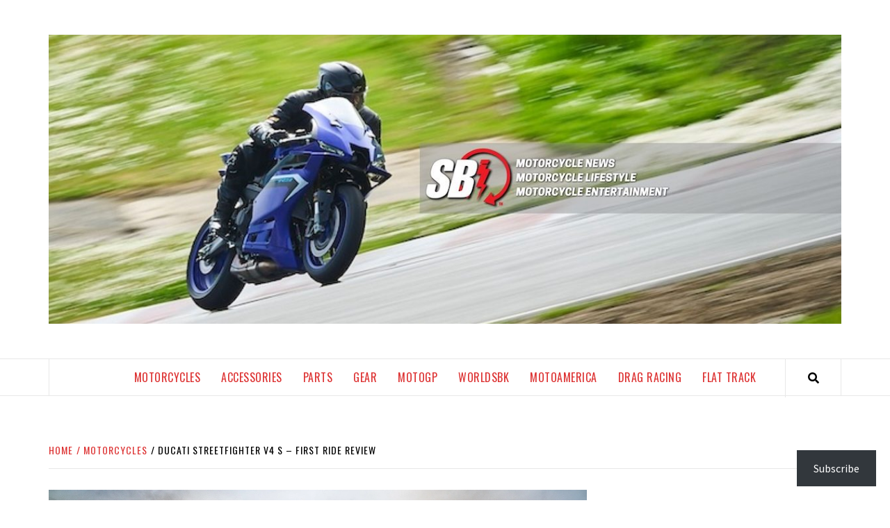

--- FILE ---
content_type: text/html; charset=UTF-8
request_url: https://sportbikesincmag.com/ducati-streetfighter-v4-s-first-ride-review/
body_size: 48065
content:
<!doctype html>
<html lang="en-US" prefix="og: https://ogp.me/ns#">
<head>
    <meta charset="UTF-8">
    <meta name="viewport" content="width=device-width, initial-scale=1">
    <link rel="profile" href="https://gmpg.org/xfn/11">

    <style id="jetpack-boost-critical-css">/* Critical CSS Key: singular_post */
@media all{.fa{font-family:var(--fa-style-family,"Font Awesome 6 Free");font-weight:var(--fa-style,900)}.fa{-moz-osx-font-smoothing:grayscale;-webkit-font-smoothing:antialiased;display:var(--fa-display,inline-block);font-style:normal;font-variant:normal;line-height:1;text-rendering:auto}.fa-search::before{content:""}.fa-angle-up::before{content:""}.fa-clone::before{content:""}.fa-instagram:before{content:""}}@media all{#jp-relatedposts{display:none;padding-top:1em;margin:1em 0;position:relative;clear:both}.jp-relatedposts::after{content:"";display:block;clear:both}#jp-relatedposts h3.jp-relatedposts-headline{margin:0 0 1em 0;display:inline-block;float:left;font-size:9pt;font-weight:700;font-family:inherit}#jp-relatedposts h3.jp-relatedposts-headline em::before{content:"";display:block;width:100%;min-width:30px;border-top:1px solid rgba(0,0,0,.2);margin-bottom:1em}#jp-relatedposts h3.jp-relatedposts-headline em{font-style:normal;font-weight:700}}@media all{#sb_instagram{width:100%;margin:0 auto;padding:0;-webkit-box-sizing:border-box;-moz-box-sizing:border-box;box-sizing:border-box}#sb_instagram #sbi_images{-webkit-box-sizing:border-box;-moz-box-sizing:border-box}#sb_instagram:after{content:"";display:table;clear:both}#sb_instagram #sbi_images{box-sizing:border-box;display:grid;width:100%;padding:12px 0}#sb_instagram .sbi_header_link{-webkit-box-shadow:none;box-shadow:none}#sb_instagram #sbi_images .sbi_item{display:inline-block;width:100%;vertical-align:top;zoom:1;margin:0!important;text-decoration:none;opacity:1;overflow:hidden;-webkit-box-sizing:border-box;-moz-box-sizing:border-box;box-sizing:border-box}#sb_instagram #sbi_images .sbi_item.sbi_transition{opacity:0}#sb_instagram.sbi_col_4 #sbi_images{grid-template-columns:repeat(4,1fr)}#sb_instagram .sbi_photo_wrap{position:relative}#sb_instagram .sbi_photo{display:block;text-decoration:none}#sb_instagram .sbi_photo img{width:100%;height:inherit;object-fit:cover;scale:1;vertical-align:middle}#sb_instagram br{display:none}#sb_instagram a{outline:0}#sb_instagram img{display:block;padding:0!important;margin:0!important;max-width:100%!important;opacity:1!important}#sb_instagram svg:not(:root).svg-inline--fa{height:1em;display:inline-block}.sbi_type_carousel .fa-clone{display:block!important;position:absolute;z-index:1;color:rgba(255,255,255,.9);font-style:normal!important;text-shadow:0 0 8px rgba(0,0,0,.8)}#sb_instagram .sbi_type_carousel .fa-clone{right:12px;top:12px;font-size:24px;text-shadow:0 0 8px rgba(0,0,0,.3)}.sbi_type_carousel svg.fa-clone{-webkit-filter:drop-shadow(0px 0px 2px rgba(0,0,0,.4));filter:drop-shadow(0px 0px 2px rgba(0,0,0,.4))}.sbi-screenreader{text-indent:-9999px!important;display:block!important;width:0!important;height:0!important;line-height:0!important;text-align:left!important;overflow:hidden!important}#sb_instagram .sb_instagram_header,.sb_instagram_header{overflow:hidden;position:relative;-webkit-box-sizing:border-box;-moz-box-sizing:border-box;box-sizing:border-box;padding:12px 0}#sb_instagram .sb_instagram_header a,.sb_instagram_header a{text-decoration:none}@media all and (min-width:480px){#sb_instagram .sb_instagram_header.sbi_medium .sbi_header_img,#sb_instagram .sb_instagram_header.sbi_medium .sbi_header_img img,.sb_instagram_header.sbi_medium .sbi_header_img,.sb_instagram_header.sbi_medium .sbi_header_img img{width:80px;height:80px;border-radius:50%}#sb_instagram .sb_instagram_header.sbi_medium .sbi_header_text h3,.sb_instagram_header.sbi_medium .sbi_header_text h3{font-size:20px}#sb_instagram .sb_instagram_header.sbi_medium .sbi_header_text .sbi_bio,.sb_instagram_header.sbi_medium .sbi_header_text .sbi_bio{font-size:14px}#sb_instagram .sb_instagram_header.sbi_medium .sbi_header_text .sbi_bio,#sb_instagram .sb_instagram_header.sbi_medium .sbi_header_text h3,.sb_instagram_header.sbi_medium .sbi_header_text .sbi_bio,.sb_instagram_header.sbi_medium .sbi_header_text h3{line-height:1.4}}#sb_instagram .sb_instagram_header .sbi_header_img,.sb_instagram_header .sbi_header_img{position:relative;width:50px;height:50px;overflow:hidden;-moz-border-radius:40px;-webkit-border-radius:40px;border-radius:50%}#sb_instagram .sb_instagram_header .sbi_header_img_hover,.sb_instagram_header .sbi_header_img_hover{opacity:0;position:absolute;width:100%;top:0;bottom:0;left:0;text-align:center;color:#fff;background:rgba(0,0,0,.75);z-index:2}#sb_instagram .sb_instagram_header .sbi_header_img_hover .sbi_new_logo,.sb_instagram_header .sbi_header_img_hover .sbi_new_logo{position:absolute;top:50%;left:50%;margin-top:-12px;margin-left:-12px;width:24px;height:24px;font-size:24px}#sb_instagram .sb_instagram_header .sbi_header_text,.sb_instagram_header .sbi_header_text{display:flex;gap:20px;justify-content:flex-start;align-items:center}.sb_instagram_header.sbi_medium .sbi_feedtheme_header_text{gap:4px}.sbi_feedtheme_header_text{display:flex;justify-content:flex-start;align-items:flex-start;flex:1;flex-direction:column;gap:4px}#sb_instagram .sb_instagram_header h3,.sb_instagram_header h3{font-size:16px;line-height:1.3;margin:0;padding:0}#sb_instagram .sb_instagram_header p,.sb_instagram_header p{font-size:13px;line-height:1.3;margin:0;padding:0}@media all and (max-width:640px){#sb_instagram.sbi_col_4 #sbi_images{grid-template-columns:repeat(2,1fr)}}@media all and (max-width:800px){#sb_instagram.sbi_tab_col_2 #sbi_images{grid-template-columns:repeat(2,1fr)}}@media all and (max-width:480px){#sb_instagram.sbi_col_4 #sbi_images,#sb_instagram.sbi_mob_col_1 #sbi_images{grid-template-columns:1fr}}body:after{content:url(https://sportbikesincmag.com/wp-content/plugins/instagram-feed/img/sbi-sprite.png);display:none}}@media all{.fa{-moz-osx-font-smoothing:grayscale;-webkit-font-smoothing:antialiased;display:inline-block;font-style:normal;font-variant:normal;text-rendering:auto;line-height:1}.fa-angle-up:before{content:""}.fa-clone:before{content:""}.fa-instagram:before{content:""}.fa-search:before{content:""}@font-face{font-family:Font Awesome\ 5 Brands;font-style:normal;font-weight:400}@font-face{font-family:Font Awesome\ 5 Free;font-style:normal;font-weight:400}@font-face{font-family:Font Awesome\ 5 Free;font-style:normal;font-weight:900}.fa{font-family:Font Awesome\ 5 Free}.fa{font-weight:900}}@media all{html{font-family:sans-serif;-webkit-text-size-adjust:100%;-ms-text-size-adjust:100%}body{margin:0}article,aside,header,main,nav{display:block}[hidden]{display:none}a{background-color:transparent}h1{margin:.67em 0;font-size:2em}img{border:0}svg:not(:root){overflow:hidden}button,input{margin:0;font:inherit;color:inherit}button{overflow:visible}button{text-transform:none}button,input[type=submit]{-webkit-appearance:button}input{line-height:normal}input[type=search]{-webkit-box-sizing:content-box;-moz-box-sizing:content-box;box-sizing:content-box;-webkit-appearance:textfield}input[type=search]::-webkit-search-cancel-button{-webkit-appearance:none}*{-webkit-box-sizing:border-box;-moz-box-sizing:border-box;box-sizing:border-box}html{font-size:10px}body{font-family:"Helvetica Neue",Helvetica,Arial,sans-serif;font-size:14px;line-height:1.42857143;color:#333;background-color:#fff}button,input{font-family:inherit;font-size:inherit;line-height:inherit}a{color:#337ab7;text-decoration:none}img{vertical-align:middle}h1,h3{font-family:inherit;font-weight:500;line-height:1.1;color:inherit}h1,h3{margin-top:20px;margin-bottom:10px}h1{font-size:36px}h3{font-size:24px}p{margin:0 0 10px}.text-center{text-align:center}ul{margin-top:0;margin-bottom:10px}.container{padding-right:15px;padding-left:15px;margin-right:auto;margin-left:auto}@media (min-width:768px){.container{width:750px}}@media (min-width:992px){.container{width:970px}}@media (min-width:1200px){.container{width:1170px}}.row{margin-right:-15px;margin-left:-15px}.col-md-12,.col-sm-12{position:relative;min-height:1px;padding-right:15px;padding-left:15px}@media (min-width:768px){.col-sm-12{float:left}.col-sm-12{width:100%}}@media (min-width:992px){.col-md-12{float:left}.col-md-12{width:100%}}label{display:inline-block;max-width:100%;margin-bottom:5px;font-weight:700}input[type=search]{-webkit-box-sizing:border-box;-moz-box-sizing:border-box;box-sizing:border-box}input[type=search]{-webkit-appearance:none}.container:after,.container:before,.row:after,.row:before{display:table;content:" "}.container:after,.row:after{clear:both}@-ms-viewport{width:device-width}}@media all{html{font-family:sans-serif;font-size:100%;-webkit-text-size-adjust:100%;-ms-text-size-adjust:100%;text-rendering:auto;-webkit-font-smoothing:antialiased;-moz-osx-font-smoothing:grayscale}body{margin:0}article,aside,header,main,nav{display:block}[hidden]{display:none}a{background-color:transparent}h1{font-size:2em;margin:.67em 0}img{border:0}svg:not(:root){overflow:hidden}button,input{color:inherit;font:inherit;margin:0}button{overflow:visible}button{text-transform:none}button,input[type=submit]{-webkit-appearance:button}input{line-height:normal}input[type=search]::-webkit-search-cancel-button{-webkit-appearance:none}body,button,input{color:#757575;font-family:"Source Sans Pro",sans-serif;font-size:16px;font-size:1rem;line-height:1.5}h1,h3{clear:both;color:#000;font-weight:400}.figure-categories .cat-links,.font-family-1,.main-navigation a,.site-description,h1,h3{font-family:Oswald,sans-serif}p{margin-bottom:15px}em,i{font-style:italic}html{box-sizing:border-box}*,:after,:before{box-sizing:inherit}body{background:#fff}ul{margin:0 0 1.5em 3em}ul{list-style:disc}img{height:auto;max-width:100%}button,input[type=submit]{border:1px solid;border-color:#ccc #ccc #bbb;border-radius:3px;font-size:16px;line-height:1;outline:0;padding:.6em 1em .4em}input[type=search]{color:#666;border:1px solid #ccc;border-radius:3px;padding:3px;outline:0}input{height:45px;line-height:45px}.table-block{display:table;width:100%;height:100%}.table-block-child{display:table-cell}.v-center{vertical-align:middle}a{color:#404040;text-decoration:none}.main-navigation{border-top:1px solid;border-bottom:1px solid;margin-bottom:25px;text-align:center}.navigation-container{border-left:1px solid;border-right:1px solid;position:relative}.icon-search{border-left:1px solid;text-align:center;right:0}.icon-search{position:absolute;line-height:55px;height:55px;width:80px}#af-search-wrap{-webkit-backface-visibility:hidden;backface-visibility:hidden;background:rgba(255,255,255,.94);opacity:0;position:fixed;top:0;left:0;-webkit-transform:translate3d(0,-100%,0);-moz-transform:translate3d(0,-100%,0);-ms-transform:translate3d(0,-100%,0);-o-transform:translate3d(0,-100%,0);transform:translate3d(0,-100%,0);width:100%;height:100%;z-index:999999}.af-search-close span{display:block;position:absolute;left:0;width:60px;top:27px;background:#444;-webkit-transform:rotate(0);-moz-transform:rotate(0);-ms-transform:rotate(0);-o-transform:rotate(0);transform:rotate(0);height:3px}.af-search-close{position:absolute;height:60px;top:60px;right:80px;width:60px}.af-search-close span:first-child{-webkit-transform:rotate(45deg);-moz-transform:rotate(45deg);-ms-transform:rotate(45deg);-o-transform:rotate(45deg);transform:rotate(45deg)}.af-search-close span:nth-child(2){-webkit-transform:rotate(-45deg);-moz-transform:rotate(-45deg);-ms-transform:rotate(-45deg);-o-transform:rotate(-45deg);transform:rotate(-45deg)}.main-navigation .toggle-menu{height:55px;display:none}.ham{width:23px;height:2px;top:27px;display:block;margin-left:auto;margin-right:auto;background-color:#282828;position:relative}.ham:after,.ham:before{position:absolute;content:"";width:100%;height:2px;left:0;background-color:#282828}.ham:before{top:-8px}.ham:after{top:8px}.main-navigation .menu>ul{display:inline-block;margin:0 80px;padding:0;list-style:none;vertical-align:top}.main-navigation .menu ul li{position:relative;display:block;float:left}.main-navigation .menu ul li a{text-rendering:optimizeLegibility;font-weight:400;text-transform:uppercase;font-size:16px;line-height:24px;letter-spacing:1px}@media only screen and (min-width:1600px){.main-navigation .menu ul li a{font-size:18px}}@media only screen and (min-width:992px){.main-navigation .menu>ul>li>a:after{content:"";position:absolute;width:100%;height:3px;top:0;left:0;right:0}}.screen-reader-text{border:0;clip:rect(1px,1px,1px,1px);clip-path:inset(50%);height:1px;margin:-1px;overflow:hidden;padding:0;position:absolute!important;width:1px;word-wrap:normal!important}.elegant-widget:after,.elegant-widget:before,.hentry:after,.hentry:before,.main-navigation:after,.main-navigation:before,.site-branding:after,.site-branding:before,.site-content:after,.site-content:before,.site-header:after,.site-header:before{content:"";display:table;table-layout:fixed}.elegant-widget:after,.hentry:after,.main-navigation:after,.site-branding:after,.site-content:after,.site-header:after{clear:both}.widget{margin:0 0 1.5em}header.entry-header h1.entry-title{font-size:36px;line-height:1.4;text-transform:uppercase}.search-form label .search-field{height:45px;-webkit-border-radius:0;border-radius:0}.search-form .search-submit{border:0;color:#fff;height:45px;padding-left:20px;padding-right:20px;-webkit-border-radius:0;border-radius:0}.af-search-box .search-form{max-width:720px;margin-left:auto;margin-right:auto}.af-search-box .search-form label{width:85%;width:calc(100% - 200px)}.af-search-box .search-form .search-submit{float:right;font-size:24px;width:200px;height:60px;line-height:60px;padding-top:0;padding-bottom:0}.af-search-box .search-form label .search-field{border-width:1px 0 1px 1px;height:60px;line-height:60px;padding:0 15px;width:100%}.masthead-banner{padding:50px 0}.masthead-banner .site-branding{text-align:center}.site-branding .site-title{font-size:48px;line-height:1.4;margin:0 auto;text-transform:uppercase;font-weight:300;letter-spacing:.28em}.site-header .site-branding .site-title a{display:block;padding-left:30px;padding-right:30px;font-weight:500}.site-branding .site-description{margin:10px auto 0;letter-spacing:.22rem;text-transform:uppercase}.site-content{background:#fff;margin:40px auto}@media (min-width:768px){.site-content{width:750px}.site-header .site-branding .site-title a{padding-left:5px;padding-right:5px}}@media (min-width:992px){.site-content{width:970px}.site-header .site-branding .site-title a{padding-left:5px;padding-right:5px}}@media (min-width:1200px){.site-content{width:1170px}}@media (min-width:1600px){.container,.site-content{width:1570px}}#primary,#secondary{float:left;padding-left:15px;padding-right:15px}#primary{width:70%}#secondary{width:30%}@media only screen and (min-width:992px){.align-content-left #primary{padding-right:30px}.align-content-left #secondary{padding-left:30px}}@media only screen and (max-width:991px){#primary,#secondary{width:100%}}.figure-categories .cat-links a{display:inline-block;line-height:1}.figure-categories .cat-links a{padding-right:5px;padding-left:5px}.figure-categories-bg .cat-links a{padding:5px 10px}.hentry{margin:0 0 1.5em}.hentry.has-post-thumbnail .header-details-wrapper{margin-left:100px}.hentry.has-post-thumbnail .entry-header-details{margin-top:-52px;background:#fff;padding:30px 0 40px 30px;position:relative}.entry-header-details .post-excerpt{font-style:italic;font-size:22px}.entry-header-details .entry-title{margin-top:20px;margin-bottom:15px;letter-spacing:.02em}@media only screen and (min-width:1600px){.entry-header-details .entry-title{font-size:48px}}#scroll-up{position:fixed;z-index:8000;bottom:40px;right:20px;display:none;width:50px;height:50px;font-size:28px;line-height:50px;text-align:center;text-decoration:none;opacity:1!important}#scroll-up i{display:inline-block}@media only screen and (max-width:767px){#scroll-up{right:20px;bottom:20px}}.custom-logo-link{display:inline-block}.icon-search,.main-navigation,.navigation-container,.single.align-content-left #primary{border-color:#e8e8e8}.main-navigation{background:#fff}.figure-categories .cat-links a{color:#ff3c36}.figure-categories-bg .cat-links a,.secondary-color,button,input[type=submit]{background:#ff3c36;color:#fff}.figure-categories .cat-links{font-size:12px;font-weight:400;letter-spacing:.05rem;text-transform:uppercase}@media only screen and (max-width:767px){.hentry.has-post-thumbnail .header-details-wrapper{margin-left:auto}.af-search-box .search-form{width:90%}.af-search-close{top:30px;right:30px}.hentry.has-post-thumbnail .entry-header-details{margin-top:0}.site-header .site-branding .site-title a{padding-left:0;padding-right:0}}@media only screen and (max-width:640px){.site-branding .site-title{font-size:38px}.site-branding .site-description{font-size:14px}.af-search-close{top:15px;right:15px}.af-search-box .search-form label{width:100%;padding:0 15px}.af-search-box .search-form label .search-field{border-width:1px}.af-search-box .search-form .search-submit{width:65%;float:none}}.em-breadcrumbs ul{list-style:none;margin:0 auto 30px;padding:0 0 15px;border-bottom:1px solid #e8e8e8}.em-breadcrumbs ul li{display:inline;font-size:14px;letter-spacing:1px;font-weight:400;text-transform:uppercase}.em-breadcrumbs ul .trail-item span{position:relative;padding-left:10px;padding-right:5px}.em-breadcrumbs ul .trail-item.trail-begin span{padding-left:0}.em-breadcrumbs ul li span:before{display:inline-block;content:"/";position:absolute;top:0;left:0}.em-breadcrumbs ul .trail-item.trail-begin span:before{content:none}.main-navigation .menu ul li a,.site-branding .site-title{letter-spacing:0;line-height:1.3}.full-width-image img{width:100%}.aft-image-caption.col-sm-12{padding:0}.aft-image-caption p{margin:0 0 5px 0;font-size:14px;font-style:italic;float:left}}@media all{.jetpack-subscribe-floating-button{position:fixed;z-index:50000;bottom:0;right:0}}@media all{.sd-content ul li a.sd-button>span,.sd-social-official .sd-content>ul>li>a.sd-button span{line-height:23px;margin-left:6px}.sd-social-official .sd-content ul li a.sd-button>span{line-height:12px;margin-left:3px}.sd-social-official .sd-content>ul>li>a.sd-button span{line-height:1}}</style><style>
#wpadminbar #wp-admin-bar-wccp_free_top_button .ab-icon:before {
	content: "\f160";
	color: #02CA02;
	top: 3px;
}
#wpadminbar #wp-admin-bar-wccp_free_top_button .ab-icon {
	transform: rotate(45deg);
}
</style>

<!-- Search Engine Optimization by Rank Math - https://rankmath.com/ -->
<title>Ducati Streetfighter V4 S - First Ride Review - SportBikes Inc Magazine</title>
<meta name="description" content="Ducati Streetfighter V4 S - First Ride Review. This latest Ducati Streetfighter is the pragmatic street bike of your MotoGP fantasies."/>
<meta name="robots" content="follow, index, max-snippet:-1, max-video-preview:-1, max-image-preview:large"/>
<link rel="canonical" href="https://sportbikesincmag.com/ducati-streetfighter-v4-s-first-ride-review/" />
<meta property="og:locale" content="en_US" />
<meta property="og:type" content="article" />
<meta property="og:title" content="Ducati Streetfighter V4 S - First Ride Review - SportBikes Inc Magazine" />
<meta property="og:description" content="Ducati Streetfighter V4 S - First Ride Review. This latest Ducati Streetfighter is the pragmatic street bike of your MotoGP fantasies." />
<meta property="og:url" content="https://sportbikesincmag.com/ducati-streetfighter-v4-s-first-ride-review/" />
<meta property="og:site_name" content="SportBikes Inc Magazine" />
<meta property="article:publisher" content="https://www.facebook.com/sportbikesincmagazine" />
<meta property="article:tag" content="2020" />
<meta property="article:tag" content="ducati" />
<meta property="article:tag" content="first ride review" />
<meta property="article:tag" content="streetfighter" />
<meta property="article:tag" content="v4" />
<meta property="article:section" content="Motorcycles" />
<meta property="og:updated_time" content="2021-12-27T22:32:34-05:00" />
<meta property="og:image" content="https://sportbikesincmag.com/wp-content/uploads/2020/07/Copy-of-DSC05771.jpg" />
<meta property="og:image:secure_url" content="https://sportbikesincmag.com/wp-content/uploads/2020/07/Copy-of-DSC05771.jpg" />
<meta property="og:image:width" content="1024" />
<meta property="og:image:height" content="683" />
<meta property="og:image:alt" content="Ducati Streetfighter V4" />
<meta property="og:image:type" content="image/jpeg" />
<meta property="article:published_time" content="2020-07-13T15:05:35-04:00" />
<meta property="article:modified_time" content="2021-12-27T22:32:34-05:00" />
<meta name="twitter:card" content="summary_large_image" />
<meta name="twitter:title" content="Ducati Streetfighter V4 S - First Ride Review - SportBikes Inc Magazine" />
<meta name="twitter:description" content="Ducati Streetfighter V4 S - First Ride Review. This latest Ducati Streetfighter is the pragmatic street bike of your MotoGP fantasies." />
<meta name="twitter:site" content="@sportbikesinc" />
<meta name="twitter:creator" content="@sportbikesinc" />
<meta name="twitter:image" content="https://sportbikesincmag.com/wp-content/uploads/2020/07/Copy-of-DSC05771.jpg" />
<meta name="twitter:label1" content="Written by" />
<meta name="twitter:data1" content="Kevin Duke" />
<meta name="twitter:label2" content="Time to read" />
<meta name="twitter:data2" content="4 minutes" />
<!-- /Rank Math WordPress SEO plugin -->

<link rel='dns-prefetch' href='//www.googletagmanager.com' />
<link rel='dns-prefetch' href='//stats.wp.com' />
<link rel='dns-prefetch' href='//fonts.googleapis.com' />
<link rel='dns-prefetch' href='//jetpack.wordpress.com' />
<link rel='dns-prefetch' href='//s0.wp.com' />
<link rel='dns-prefetch' href='//public-api.wordpress.com' />
<link rel='dns-prefetch' href='//0.gravatar.com' />
<link rel='dns-prefetch' href='//1.gravatar.com' />
<link rel='dns-prefetch' href='//2.gravatar.com' />
<link rel='dns-prefetch' href='//widgets.wp.com' />
<link rel='dns-prefetch' href='//pagead2.googlesyndication.com' />
<link rel="alternate" type="application/rss+xml" title="SportBikes Inc Magazine &raquo; Feed" href="https://sportbikesincmag.com/feed/" />
<link rel="alternate" type="application/rss+xml" title="SportBikes Inc Magazine &raquo; Comments Feed" href="https://sportbikesincmag.com/comments/feed/" />
<link rel="alternate" type="application/rss+xml" title="SportBikes Inc Magazine &raquo; Ducati Streetfighter V4 S &#8211; First Ride Review Comments Feed" href="https://sportbikesincmag.com/ducati-streetfighter-v4-s-first-ride-review/feed/" />
<link rel="alternate" title="oEmbed (JSON)" type="application/json+oembed" href="https://sportbikesincmag.com/wp-json/oembed/1.0/embed?url=https%3A%2F%2Fsportbikesincmag.com%2Fducati-streetfighter-v4-s-first-ride-review%2F" />
<link rel="alternate" title="oEmbed (XML)" type="text/xml+oembed" href="https://sportbikesincmag.com/wp-json/oembed/1.0/embed?url=https%3A%2F%2Fsportbikesincmag.com%2Fducati-streetfighter-v4-s-first-ride-review%2F&#038;format=xml" />

<!-- No Concat CSS wp-img-auto-sizes-contain => Maybe Not Static File  -->

<!-- No Concat CSS wp-emoji-styles => Maybe Not Static File  -->

<!-- No Concat CSS wp-block-library => Maybe Not Static File  -->

<!-- No Concat CSS classic-theme-styles => Maybe Not Static File  -->

<!-- No Concat CSS elegant-magazine-google-fonts => Maybe Not Static File https://fonts.googleapis.com/css?family=Source Sans Pro:400,400i,700,700i|Oswald:300,400,700&amp;subset=latin,latin-ext -->

<!-- No Concat CSS akismet-widget-style => Maybe Not Static File  -->

<!-- No Concat CSS open-sans => Maybe Not Static File https://fonts.googleapis.com/css?family=Open+Sans:300italic,400italic,600italic,300,400,600&amp;subset=latin,latin-ext&amp;display=fallback -->
<noscript><link data-handles='wpauthor-blocks-fontawesome-front,wpauthor-frontend-block-style-css,jetpack_related-posts,sbi_styles,mc4wp-form-themes,font-awesome-v5,bootstrap,slick,sidr,magnific-popup,sliderpro,elegant-magazine-style,subscribe-floating-button-css,awpa-wp-post-author-styles,jetpack_likes,sharedaddy,social-logos' rel='stylesheet' id='all-css-12b8ff48618dafcad618ab3ace7d2c49' href='https://sportbikesincmag.com/wp-content/boost-cache/static/d2e5d70190.min.css' type='text/css' media='all' /></noscript><link data-handles='wpauthor-blocks-fontawesome-front,wpauthor-frontend-block-style-css,jetpack_related-posts,sbi_styles,mc4wp-form-themes,font-awesome-v5,bootstrap,slick,sidr,magnific-popup,sliderpro,elegant-magazine-style,subscribe-floating-button-css,awpa-wp-post-author-styles,jetpack_likes,sharedaddy,social-logos' rel='stylesheet' id='all-css-12b8ff48618dafcad618ab3ace7d2c49' href='https://sportbikesincmag.com/wp-content/boost-cache/static/d2e5d70190.min.css' type='text/css' media="not all" data-media="all" onload="this.media=this.dataset.media; delete this.dataset.media; this.removeAttribute( 'onload' );" />
<style id='elegant-magazine-style-inline-css'>


                body .top-masthead {
        background: #353535;
        }

        body .top-masthead-overlay {
        background: rgba(53,53,53,0.75);
        }

    
                body .top-masthead,
        body .top-masthead a {
        color: #ffffff;

        }

    
                body .offcanvas-menu span,
        body .data-bg,
        body .primary-color {
        background-color: #000000;
        }

        body{
        color: #000000;
        }
    
                body .secondary-color,
        body button,
        body input[type="button"],
        body input[type="reset"],
        body input[type="submit"],
        body .site-content .search-form .search-submit,
        body .site-footer .search-form .search-submit,
        body .figure-categories-bg .cat-links a,
        body .tagcloud a:hover{
        background: #ff3c36;
        }

        body a:hover,
        body a:focus,
        body a:active,
        body .figure-categories-2 .cat-links a,
        body .elegant_magazine_single_col_categorised_posts .figure-categories .cat-links a,
        body .elegant_magazine_express_col_categorised_posts .em-express-article-lists .figure-categories .cat-links a{
        color: #ff3c36;
        }


    
        
        a{
        color: #dd3333;

        }

        .af-tabs.nav-tabs > li.active > a,
        .af-tabs.nav-tabs > li:hover > a,
        .af-tabs.nav-tabs > li:focus > a{
        color: #dd3333;
        }

        .social-widget-menu ul li a,
        .em-author-details ul li a,
        .tagcloud a {
        border-color: #dd3333;
        }

        a:visited{
        color: #dd3333;
        }
    
                body h1,
        body h2,
        body h2 span,
        body h3,
        body h4,
        body h5,
        body h6 {
        color: #0a0a0a;
        }
    

                .figure-categories-bg .em-post-format{
        background: #00BCD4;
        }
        .em-post-format{
        color: #00BCD4;
        }

    

                .slider-figcaption-1 .slide-title a, .grid-item-metadata-1, .slider-figcaption a{
        color: #0a0a0a;
        }

    
                body .slider-figcaption-1 .slide-title a {
        background: rgba(255,255,255,0.75);
        }

        body .slider-figcaption-1 .slide-title a,
        body .slider-figcaption-1 .slide-title a,
        body .grid-item-metadata-1 {
        background: rgba(255,255,255,0.75);
        }

        body .slider-figcaption-1 .slide-title a {
        box-decoration-break: clone;
        -webkit-box-shadow: 10px 0 0 rgba(255,255,255,0.75), -10px 0 0 rgba(255,255,255,0.75);
        -moz-box-shadow: 10px 0 0 rgba(255,255,255,0.75), -10px 0 0 rgba(255,255,255,0.75);
        -ms-box-shadow: 10px 0 0 rgba(255,255,255,0.75), -10px 0 0 rgba(255,255,255,0.75);
        -o-box-shadow: 10px 0 0 rgba(255,255,255,0.75), -10px 0 0 rgba(255,255,255,0.75);
        box-shadow: 10px 0 0 rgba(255,255,255,0.75), -10px 0 0 rgba(255,255,255,0.75);
        }

    
                body,
        body button,
        body input,
        body select,
        body optgroup,
        body textarea {
        font-family: Source Sans Pro;
        }

    
                body h1,
        body h2,
        body h3,
        body h4,
        body h5,
        body h6,
        body .main-navigation a,
        body .font-family-1,
        body .site-description,
        body .trending-posts-line,
        body .widget-title,
        body .em-widget-subtitle,
        body .grid-item-metadata .item-metadata,
        body .af-navcontrols .slide-count,
        body .figure-categories .cat-links,
        body .nav-links a {
        font-family: Oswald;
        }

    
            .article-title, .site-branding .site-title, .main-navigation .menu ul li a, .slider-figcaption .slide-title {
        letter-spacing: 0.5px;
        line-height: 1.4;
        }

    

            body .site-footer {
        background: #ffffff;

        }

    
                body .site-footer,
        body .site-footer .widget-title,
        body .site-footer .site-title a,
        body .site-footer .site-description,
        body .site-footer a {
        color: #000000;

        }

        .site-footer .social-widget-menu ul li a,
        .site-footer .em-author-details ul li a,
        .site-footer .tagcloud a
        {
            border-color: #000000;
        }

        .site-footer a:visited {
        color: #000000;
        }


    
                body .site-info {
        background: #000000;

        }

    
                body .site-info,
        body .site-info a {
        color: #ffffff;

        }

    
                body .mailchimp-block {
        background: #dd3333;

        }

    
        @media only screen and (min-width: 1025px) and (max-width: 1599px) {

                body .af-main-banner .slider-figcaption .slide-title {
        font-size: 32px;
        }

        body .widget .slider-figcaption-1 .slide-title {
        font-size: calc(32px - 4px);
        }

    

           body .af-main-banner .article-title-1 {
        font-size: 20px;
        }

    

        
        body #primary .af-tabs.nav-tabs > li > a,
        body.archive .site-content .header-title-wrapper .page-title,
        body.search-results .site-content .header-title-wrapper .page-title,
        body #primary .widget-title span,
        body header.entry-header h1.entry-title{
        font-size: 36px;
        }

    
                body #primary .em-widget-subtitle {
        font-size: 14px;
        }

    
                body #primary .widget .article-title{
        font-size: calc(18px - 2px);
        }

        body #primary .widget .article-title.article-title-2,
        .em-latest-post-carousel .slider-figcaption .slide-title-1{
        font-size: 18px;
        }
            }


        
/*# sourceURL=elegant-magazine-style-inline-css */
</style>
<style id='awpa-wp-post-author-styles-inline-css'>

                .wp_post_author_widget .wp-post-author-meta .awpa-display-name > a:hover,
                body .wp-post-author-wrap .awpa-display-name > a:hover {
                    color: #af0000;
                }
                .wp-post-author-meta .wp-post-author-meta-more-posts a.awpa-more-posts:hover, 
                .awpa-review-field .right-star .awpa-rating-button:not(:disabled):hover {
                    color: #af0000;
                    border-color: #af0000;
                }
            
/*# sourceURL=awpa-wp-post-author-styles-inline-css */
</style>
<style id='wp-img-auto-sizes-contain-inline-css'>
img:is([sizes=auto i],[sizes^="auto," i]){contain-intrinsic-size:3000px 1500px}
/*# sourceURL=wp-img-auto-sizes-contain-inline-css */
</style>
<style id='wp-emoji-styles-inline-css'>

	img.wp-smiley, img.emoji {
		display: inline !important;
		border: none !important;
		box-shadow: none !important;
		height: 1em !important;
		width: 1em !important;
		margin: 0 0.07em !important;
		vertical-align: -0.1em !important;
		background: none !important;
		padding: 0 !important;
	}
/*# sourceURL=wp-emoji-styles-inline-css */
</style>
<style id='wp-block-library-inline-css'>
:root{--wp-block-synced-color:#7a00df;--wp-block-synced-color--rgb:122,0,223;--wp-bound-block-color:var(--wp-block-synced-color);--wp-editor-canvas-background:#ddd;--wp-admin-theme-color:#007cba;--wp-admin-theme-color--rgb:0,124,186;--wp-admin-theme-color-darker-10:#006ba1;--wp-admin-theme-color-darker-10--rgb:0,107,160.5;--wp-admin-theme-color-darker-20:#005a87;--wp-admin-theme-color-darker-20--rgb:0,90,135;--wp-admin-border-width-focus:2px}@media (min-resolution:192dpi){:root{--wp-admin-border-width-focus:1.5px}}.wp-element-button{cursor:pointer}:root .has-very-light-gray-background-color{background-color:#eee}:root .has-very-dark-gray-background-color{background-color:#313131}:root .has-very-light-gray-color{color:#eee}:root .has-very-dark-gray-color{color:#313131}:root .has-vivid-green-cyan-to-vivid-cyan-blue-gradient-background{background:linear-gradient(135deg,#00d084,#0693e3)}:root .has-purple-crush-gradient-background{background:linear-gradient(135deg,#34e2e4,#4721fb 50%,#ab1dfe)}:root .has-hazy-dawn-gradient-background{background:linear-gradient(135deg,#faaca8,#dad0ec)}:root .has-subdued-olive-gradient-background{background:linear-gradient(135deg,#fafae1,#67a671)}:root .has-atomic-cream-gradient-background{background:linear-gradient(135deg,#fdd79a,#004a59)}:root .has-nightshade-gradient-background{background:linear-gradient(135deg,#330968,#31cdcf)}:root .has-midnight-gradient-background{background:linear-gradient(135deg,#020381,#2874fc)}:root{--wp--preset--font-size--normal:16px;--wp--preset--font-size--huge:42px}.has-regular-font-size{font-size:1em}.has-larger-font-size{font-size:2.625em}.has-normal-font-size{font-size:var(--wp--preset--font-size--normal)}.has-huge-font-size{font-size:var(--wp--preset--font-size--huge)}.has-text-align-center{text-align:center}.has-text-align-left{text-align:left}.has-text-align-right{text-align:right}.has-fit-text{white-space:nowrap!important}#end-resizable-editor-section{display:none}.aligncenter{clear:both}.items-justified-left{justify-content:flex-start}.items-justified-center{justify-content:center}.items-justified-right{justify-content:flex-end}.items-justified-space-between{justify-content:space-between}.screen-reader-text{border:0;clip-path:inset(50%);height:1px;margin:-1px;overflow:hidden;padding:0;position:absolute;width:1px;word-wrap:normal!important}.screen-reader-text:focus{background-color:#ddd;clip-path:none;color:#444;display:block;font-size:1em;height:auto;left:5px;line-height:normal;padding:15px 23px 14px;text-decoration:none;top:5px;width:auto;z-index:100000}html :where(.has-border-color){border-style:solid}html :where([style*=border-top-color]){border-top-style:solid}html :where([style*=border-right-color]){border-right-style:solid}html :where([style*=border-bottom-color]){border-bottom-style:solid}html :where([style*=border-left-color]){border-left-style:solid}html :where([style*=border-width]){border-style:solid}html :where([style*=border-top-width]){border-top-style:solid}html :where([style*=border-right-width]){border-right-style:solid}html :where([style*=border-bottom-width]){border-bottom-style:solid}html :where([style*=border-left-width]){border-left-style:solid}html :where(img[class*=wp-image-]){height:auto;max-width:100%}:where(figure){margin:0 0 1em}html :where(.is-position-sticky){--wp-admin--admin-bar--position-offset:var(--wp-admin--admin-bar--height,0px)}@media screen and (max-width:600px){html :where(.is-position-sticky){--wp-admin--admin-bar--position-offset:0px}}

/*# sourceURL=wp-block-library-inline-css */
</style>
<!-- No Concat CSS wp-block-gallery => Maybe Not Static File  -->

<!-- No Concat CSS wp-block-heading => Maybe Not Static File  -->

<!-- No Concat CSS wp-block-image => Maybe Not Static File  -->

<!-- No Concat CSS wp-block-group => Maybe Not Static File  -->

<!-- No Concat CSS wp-block-html => Maybe Not Static File  -->

<!-- No Concat CSS wp-block-paragraph => Maybe Not Static File  -->

<!-- No Concat CSS wp-block-separator => Maybe Not Static File  -->

<!-- No Concat CSS global-styles => Maybe Not Static File  -->

<!-- No Concat CSS core-block-supports => Maybe Not Static File  -->

<!-- No Concat CSS core-block-supports-duotone => Maybe Not Static File  -->
<style id='wp-block-gallery-inline-css'>
.blocks-gallery-grid:not(.has-nested-images),.wp-block-gallery:not(.has-nested-images){display:flex;flex-wrap:wrap;list-style-type:none;margin:0;padding:0}.blocks-gallery-grid:not(.has-nested-images) .blocks-gallery-image,.blocks-gallery-grid:not(.has-nested-images) .blocks-gallery-item,.wp-block-gallery:not(.has-nested-images) .blocks-gallery-image,.wp-block-gallery:not(.has-nested-images) .blocks-gallery-item{display:flex;flex-direction:column;flex-grow:1;justify-content:center;margin:0 1em 1em 0;position:relative;width:calc(50% - 1em)}.blocks-gallery-grid:not(.has-nested-images) .blocks-gallery-image:nth-of-type(2n),.blocks-gallery-grid:not(.has-nested-images) .blocks-gallery-item:nth-of-type(2n),.wp-block-gallery:not(.has-nested-images) .blocks-gallery-image:nth-of-type(2n),.wp-block-gallery:not(.has-nested-images) .blocks-gallery-item:nth-of-type(2n){margin-right:0}.blocks-gallery-grid:not(.has-nested-images) .blocks-gallery-image figure,.blocks-gallery-grid:not(.has-nested-images) .blocks-gallery-item figure,.wp-block-gallery:not(.has-nested-images) .blocks-gallery-image figure,.wp-block-gallery:not(.has-nested-images) .blocks-gallery-item figure{align-items:flex-end;display:flex;height:100%;justify-content:flex-start;margin:0}.blocks-gallery-grid:not(.has-nested-images) .blocks-gallery-image img,.blocks-gallery-grid:not(.has-nested-images) .blocks-gallery-item img,.wp-block-gallery:not(.has-nested-images) .blocks-gallery-image img,.wp-block-gallery:not(.has-nested-images) .blocks-gallery-item img{display:block;height:auto;max-width:100%;width:auto}.blocks-gallery-grid:not(.has-nested-images) .blocks-gallery-image figcaption,.blocks-gallery-grid:not(.has-nested-images) .blocks-gallery-item figcaption,.wp-block-gallery:not(.has-nested-images) .blocks-gallery-image figcaption,.wp-block-gallery:not(.has-nested-images) .blocks-gallery-item figcaption{background:linear-gradient(0deg,#000000b3,#0000004d 70%,#0000);bottom:0;box-sizing:border-box;color:#fff;font-size:.8em;margin:0;max-height:100%;overflow:auto;padding:3em .77em .7em;position:absolute;text-align:center;width:100%;z-index:2}.blocks-gallery-grid:not(.has-nested-images) .blocks-gallery-image figcaption img,.blocks-gallery-grid:not(.has-nested-images) .blocks-gallery-item figcaption img,.wp-block-gallery:not(.has-nested-images) .blocks-gallery-image figcaption img,.wp-block-gallery:not(.has-nested-images) .blocks-gallery-item figcaption img{display:inline}.blocks-gallery-grid:not(.has-nested-images) figcaption,.wp-block-gallery:not(.has-nested-images) figcaption{flex-grow:1}.blocks-gallery-grid:not(.has-nested-images).is-cropped .blocks-gallery-image a,.blocks-gallery-grid:not(.has-nested-images).is-cropped .blocks-gallery-image img,.blocks-gallery-grid:not(.has-nested-images).is-cropped .blocks-gallery-item a,.blocks-gallery-grid:not(.has-nested-images).is-cropped .blocks-gallery-item img,.wp-block-gallery:not(.has-nested-images).is-cropped .blocks-gallery-image a,.wp-block-gallery:not(.has-nested-images).is-cropped .blocks-gallery-image img,.wp-block-gallery:not(.has-nested-images).is-cropped .blocks-gallery-item a,.wp-block-gallery:not(.has-nested-images).is-cropped .blocks-gallery-item img{flex:1;height:100%;object-fit:cover;width:100%}.blocks-gallery-grid:not(.has-nested-images).columns-1 .blocks-gallery-image,.blocks-gallery-grid:not(.has-nested-images).columns-1 .blocks-gallery-item,.wp-block-gallery:not(.has-nested-images).columns-1 .blocks-gallery-image,.wp-block-gallery:not(.has-nested-images).columns-1 .blocks-gallery-item{margin-right:0;width:100%}@media (min-width:600px){.blocks-gallery-grid:not(.has-nested-images).columns-3 .blocks-gallery-image,.blocks-gallery-grid:not(.has-nested-images).columns-3 .blocks-gallery-item,.wp-block-gallery:not(.has-nested-images).columns-3 .blocks-gallery-image,.wp-block-gallery:not(.has-nested-images).columns-3 .blocks-gallery-item{margin-right:1em;width:calc(33.33333% - .66667em)}.blocks-gallery-grid:not(.has-nested-images).columns-4 .blocks-gallery-image,.blocks-gallery-grid:not(.has-nested-images).columns-4 .blocks-gallery-item,.wp-block-gallery:not(.has-nested-images).columns-4 .blocks-gallery-image,.wp-block-gallery:not(.has-nested-images).columns-4 .blocks-gallery-item{margin-right:1em;width:calc(25% - .75em)}.blocks-gallery-grid:not(.has-nested-images).columns-5 .blocks-gallery-image,.blocks-gallery-grid:not(.has-nested-images).columns-5 .blocks-gallery-item,.wp-block-gallery:not(.has-nested-images).columns-5 .blocks-gallery-image,.wp-block-gallery:not(.has-nested-images).columns-5 .blocks-gallery-item{margin-right:1em;width:calc(20% - .8em)}.blocks-gallery-grid:not(.has-nested-images).columns-6 .blocks-gallery-image,.blocks-gallery-grid:not(.has-nested-images).columns-6 .blocks-gallery-item,.wp-block-gallery:not(.has-nested-images).columns-6 .blocks-gallery-image,.wp-block-gallery:not(.has-nested-images).columns-6 .blocks-gallery-item{margin-right:1em;width:calc(16.66667% - .83333em)}.blocks-gallery-grid:not(.has-nested-images).columns-7 .blocks-gallery-image,.blocks-gallery-grid:not(.has-nested-images).columns-7 .blocks-gallery-item,.wp-block-gallery:not(.has-nested-images).columns-7 .blocks-gallery-image,.wp-block-gallery:not(.has-nested-images).columns-7 .blocks-gallery-item{margin-right:1em;width:calc(14.28571% - .85714em)}.blocks-gallery-grid:not(.has-nested-images).columns-8 .blocks-gallery-image,.blocks-gallery-grid:not(.has-nested-images).columns-8 .blocks-gallery-item,.wp-block-gallery:not(.has-nested-images).columns-8 .blocks-gallery-image,.wp-block-gallery:not(.has-nested-images).columns-8 .blocks-gallery-item{margin-right:1em;width:calc(12.5% - .875em)}.blocks-gallery-grid:not(.has-nested-images).columns-1 .blocks-gallery-image:nth-of-type(1n),.blocks-gallery-grid:not(.has-nested-images).columns-1 .blocks-gallery-item:nth-of-type(1n),.blocks-gallery-grid:not(.has-nested-images).columns-2 .blocks-gallery-image:nth-of-type(2n),.blocks-gallery-grid:not(.has-nested-images).columns-2 .blocks-gallery-item:nth-of-type(2n),.blocks-gallery-grid:not(.has-nested-images).columns-3 .blocks-gallery-image:nth-of-type(3n),.blocks-gallery-grid:not(.has-nested-images).columns-3 .blocks-gallery-item:nth-of-type(3n),.blocks-gallery-grid:not(.has-nested-images).columns-4 .blocks-gallery-image:nth-of-type(4n),.blocks-gallery-grid:not(.has-nested-images).columns-4 .blocks-gallery-item:nth-of-type(4n),.blocks-gallery-grid:not(.has-nested-images).columns-5 .blocks-gallery-image:nth-of-type(5n),.blocks-gallery-grid:not(.has-nested-images).columns-5 .blocks-gallery-item:nth-of-type(5n),.blocks-gallery-grid:not(.has-nested-images).columns-6 .blocks-gallery-image:nth-of-type(6n),.blocks-gallery-grid:not(.has-nested-images).columns-6 .blocks-gallery-item:nth-of-type(6n),.blocks-gallery-grid:not(.has-nested-images).columns-7 .blocks-gallery-image:nth-of-type(7n),.blocks-gallery-grid:not(.has-nested-images).columns-7 .blocks-gallery-item:nth-of-type(7n),.blocks-gallery-grid:not(.has-nested-images).columns-8 .blocks-gallery-image:nth-of-type(8n),.blocks-gallery-grid:not(.has-nested-images).columns-8 .blocks-gallery-item:nth-of-type(8n),.wp-block-gallery:not(.has-nested-images).columns-1 .blocks-gallery-image:nth-of-type(1n),.wp-block-gallery:not(.has-nested-images).columns-1 .blocks-gallery-item:nth-of-type(1n),.wp-block-gallery:not(.has-nested-images).columns-2 .blocks-gallery-image:nth-of-type(2n),.wp-block-gallery:not(.has-nested-images).columns-2 .blocks-gallery-item:nth-of-type(2n),.wp-block-gallery:not(.has-nested-images).columns-3 .blocks-gallery-image:nth-of-type(3n),.wp-block-gallery:not(.has-nested-images).columns-3 .blocks-gallery-item:nth-of-type(3n),.wp-block-gallery:not(.has-nested-images).columns-4 .blocks-gallery-image:nth-of-type(4n),.wp-block-gallery:not(.has-nested-images).columns-4 .blocks-gallery-item:nth-of-type(4n),.wp-block-gallery:not(.has-nested-images).columns-5 .blocks-gallery-image:nth-of-type(5n),.wp-block-gallery:not(.has-nested-images).columns-5 .blocks-gallery-item:nth-of-type(5n),.wp-block-gallery:not(.has-nested-images).columns-6 .blocks-gallery-image:nth-of-type(6n),.wp-block-gallery:not(.has-nested-images).columns-6 .blocks-gallery-item:nth-of-type(6n),.wp-block-gallery:not(.has-nested-images).columns-7 .blocks-gallery-image:nth-of-type(7n),.wp-block-gallery:not(.has-nested-images).columns-7 .blocks-gallery-item:nth-of-type(7n),.wp-block-gallery:not(.has-nested-images).columns-8 .blocks-gallery-image:nth-of-type(8n),.wp-block-gallery:not(.has-nested-images).columns-8 .blocks-gallery-item:nth-of-type(8n){margin-right:0}}.blocks-gallery-grid:not(.has-nested-images) .blocks-gallery-image:last-child,.blocks-gallery-grid:not(.has-nested-images) .blocks-gallery-item:last-child,.wp-block-gallery:not(.has-nested-images) .blocks-gallery-image:last-child,.wp-block-gallery:not(.has-nested-images) .blocks-gallery-item:last-child{margin-right:0}.blocks-gallery-grid:not(.has-nested-images).alignleft,.blocks-gallery-grid:not(.has-nested-images).alignright,.wp-block-gallery:not(.has-nested-images).alignleft,.wp-block-gallery:not(.has-nested-images).alignright{max-width:420px;width:100%}.blocks-gallery-grid:not(.has-nested-images).aligncenter .blocks-gallery-item figure,.wp-block-gallery:not(.has-nested-images).aligncenter .blocks-gallery-item figure{justify-content:center}.wp-block-gallery:not(.is-cropped) .blocks-gallery-item{align-self:flex-start}figure.wp-block-gallery.has-nested-images{align-items:normal}.wp-block-gallery.has-nested-images figure.wp-block-image:not(#individual-image){margin:0;width:calc(50% - var(--wp--style--unstable-gallery-gap, 16px)/2)}.wp-block-gallery.has-nested-images figure.wp-block-image{box-sizing:border-box;display:flex;flex-direction:column;flex-grow:1;justify-content:center;max-width:100%;position:relative}.wp-block-gallery.has-nested-images figure.wp-block-image>a,.wp-block-gallery.has-nested-images figure.wp-block-image>div{flex-direction:column;flex-grow:1;margin:0}.wp-block-gallery.has-nested-images figure.wp-block-image img{display:block;height:auto;max-width:100%!important;width:auto}.wp-block-gallery.has-nested-images figure.wp-block-image figcaption,.wp-block-gallery.has-nested-images figure.wp-block-image:has(figcaption):before{bottom:0;left:0;max-height:100%;position:absolute;right:0}.wp-block-gallery.has-nested-images figure.wp-block-image:has(figcaption):before{backdrop-filter:blur(3px);content:"";height:100%;-webkit-mask-image:linear-gradient(0deg,#000 20%,#0000);mask-image:linear-gradient(0deg,#000 20%,#0000);max-height:40%;pointer-events:none}.wp-block-gallery.has-nested-images figure.wp-block-image figcaption{box-sizing:border-box;color:#fff;font-size:13px;margin:0;overflow:auto;padding:1em;text-align:center;text-shadow:0 0 1.5px #000}.wp-block-gallery.has-nested-images figure.wp-block-image figcaption::-webkit-scrollbar{height:12px;width:12px}.wp-block-gallery.has-nested-images figure.wp-block-image figcaption::-webkit-scrollbar-track{background-color:initial}.wp-block-gallery.has-nested-images figure.wp-block-image figcaption::-webkit-scrollbar-thumb{background-clip:padding-box;background-color:initial;border:3px solid #0000;border-radius:8px}.wp-block-gallery.has-nested-images figure.wp-block-image figcaption:focus-within::-webkit-scrollbar-thumb,.wp-block-gallery.has-nested-images figure.wp-block-image figcaption:focus::-webkit-scrollbar-thumb,.wp-block-gallery.has-nested-images figure.wp-block-image figcaption:hover::-webkit-scrollbar-thumb{background-color:#fffc}.wp-block-gallery.has-nested-images figure.wp-block-image figcaption{scrollbar-color:#0000 #0000;scrollbar-gutter:stable both-edges;scrollbar-width:thin}.wp-block-gallery.has-nested-images figure.wp-block-image figcaption:focus,.wp-block-gallery.has-nested-images figure.wp-block-image figcaption:focus-within,.wp-block-gallery.has-nested-images figure.wp-block-image figcaption:hover{scrollbar-color:#fffc #0000}.wp-block-gallery.has-nested-images figure.wp-block-image figcaption{will-change:transform}@media (hover:none){.wp-block-gallery.has-nested-images figure.wp-block-image figcaption{scrollbar-color:#fffc #0000}}.wp-block-gallery.has-nested-images figure.wp-block-image figcaption{background:linear-gradient(0deg,#0006,#0000)}.wp-block-gallery.has-nested-images figure.wp-block-image figcaption img{display:inline}.wp-block-gallery.has-nested-images figure.wp-block-image figcaption a{color:inherit}.wp-block-gallery.has-nested-images figure.wp-block-image.has-custom-border img{box-sizing:border-box}.wp-block-gallery.has-nested-images figure.wp-block-image.has-custom-border>a,.wp-block-gallery.has-nested-images figure.wp-block-image.has-custom-border>div,.wp-block-gallery.has-nested-images figure.wp-block-image.is-style-rounded>a,.wp-block-gallery.has-nested-images figure.wp-block-image.is-style-rounded>div{flex:1 1 auto}.wp-block-gallery.has-nested-images figure.wp-block-image.has-custom-border figcaption,.wp-block-gallery.has-nested-images figure.wp-block-image.is-style-rounded figcaption{background:none;color:inherit;flex:initial;margin:0;padding:10px 10px 9px;position:relative;text-shadow:none}.wp-block-gallery.has-nested-images figure.wp-block-image.has-custom-border:before,.wp-block-gallery.has-nested-images figure.wp-block-image.is-style-rounded:before{content:none}.wp-block-gallery.has-nested-images figcaption{flex-basis:100%;flex-grow:1;text-align:center}.wp-block-gallery.has-nested-images:not(.is-cropped) figure.wp-block-image:not(#individual-image){margin-bottom:auto;margin-top:0}.wp-block-gallery.has-nested-images.is-cropped figure.wp-block-image:not(#individual-image){align-self:inherit}.wp-block-gallery.has-nested-images.is-cropped figure.wp-block-image:not(#individual-image)>a,.wp-block-gallery.has-nested-images.is-cropped figure.wp-block-image:not(#individual-image)>div:not(.components-drop-zone){display:flex}.wp-block-gallery.has-nested-images.is-cropped figure.wp-block-image:not(#individual-image) a,.wp-block-gallery.has-nested-images.is-cropped figure.wp-block-image:not(#individual-image) img{flex:1 0 0%;height:100%;object-fit:cover;width:100%}.wp-block-gallery.has-nested-images.columns-1 figure.wp-block-image:not(#individual-image){width:100%}@media (min-width:600px){.wp-block-gallery.has-nested-images.columns-3 figure.wp-block-image:not(#individual-image){width:calc(33.33333% - var(--wp--style--unstable-gallery-gap, 16px)*.66667)}.wp-block-gallery.has-nested-images.columns-4 figure.wp-block-image:not(#individual-image){width:calc(25% - var(--wp--style--unstable-gallery-gap, 16px)*.75)}.wp-block-gallery.has-nested-images.columns-5 figure.wp-block-image:not(#individual-image){width:calc(20% - var(--wp--style--unstable-gallery-gap, 16px)*.8)}.wp-block-gallery.has-nested-images.columns-6 figure.wp-block-image:not(#individual-image){width:calc(16.66667% - var(--wp--style--unstable-gallery-gap, 16px)*.83333)}.wp-block-gallery.has-nested-images.columns-7 figure.wp-block-image:not(#individual-image){width:calc(14.28571% - var(--wp--style--unstable-gallery-gap, 16px)*.85714)}.wp-block-gallery.has-nested-images.columns-8 figure.wp-block-image:not(#individual-image){width:calc(12.5% - var(--wp--style--unstable-gallery-gap, 16px)*.875)}.wp-block-gallery.has-nested-images.columns-default figure.wp-block-image:not(#individual-image){width:calc(33.33% - var(--wp--style--unstable-gallery-gap, 16px)*.66667)}.wp-block-gallery.has-nested-images.columns-default figure.wp-block-image:not(#individual-image):first-child:nth-last-child(2),.wp-block-gallery.has-nested-images.columns-default figure.wp-block-image:not(#individual-image):first-child:nth-last-child(2)~figure.wp-block-image:not(#individual-image){width:calc(50% - var(--wp--style--unstable-gallery-gap, 16px)*.5)}.wp-block-gallery.has-nested-images.columns-default figure.wp-block-image:not(#individual-image):first-child:last-child{width:100%}}.wp-block-gallery.has-nested-images.alignleft,.wp-block-gallery.has-nested-images.alignright{max-width:420px;width:100%}.wp-block-gallery.has-nested-images.aligncenter{justify-content:center}
/*# sourceURL=https://sportbikesincmag.com/wp-includes/blocks/gallery/style.min.css */
</style>
<style id='wp-block-heading-inline-css'>
h1:where(.wp-block-heading).has-background,h2:where(.wp-block-heading).has-background,h3:where(.wp-block-heading).has-background,h4:where(.wp-block-heading).has-background,h5:where(.wp-block-heading).has-background,h6:where(.wp-block-heading).has-background{padding:1.25em 2.375em}h1.has-text-align-left[style*=writing-mode]:where([style*=vertical-lr]),h1.has-text-align-right[style*=writing-mode]:where([style*=vertical-rl]),h2.has-text-align-left[style*=writing-mode]:where([style*=vertical-lr]),h2.has-text-align-right[style*=writing-mode]:where([style*=vertical-rl]),h3.has-text-align-left[style*=writing-mode]:where([style*=vertical-lr]),h3.has-text-align-right[style*=writing-mode]:where([style*=vertical-rl]),h4.has-text-align-left[style*=writing-mode]:where([style*=vertical-lr]),h4.has-text-align-right[style*=writing-mode]:where([style*=vertical-rl]),h5.has-text-align-left[style*=writing-mode]:where([style*=vertical-lr]),h5.has-text-align-right[style*=writing-mode]:where([style*=vertical-rl]),h6.has-text-align-left[style*=writing-mode]:where([style*=vertical-lr]),h6.has-text-align-right[style*=writing-mode]:where([style*=vertical-rl]){rotate:180deg}
/*# sourceURL=https://sportbikesincmag.com/wp-includes/blocks/heading/style.min.css */
</style>
<style id='wp-block-image-inline-css'>
.wp-block-image>a,.wp-block-image>figure>a{display:inline-block}.wp-block-image img{box-sizing:border-box;height:auto;max-width:100%;vertical-align:bottom}@media not (prefers-reduced-motion){.wp-block-image img.hide{visibility:hidden}.wp-block-image img.show{animation:show-content-image .4s}}.wp-block-image[style*=border-radius] img,.wp-block-image[style*=border-radius]>a{border-radius:inherit}.wp-block-image.has-custom-border img{box-sizing:border-box}.wp-block-image.aligncenter{text-align:center}.wp-block-image.alignfull>a,.wp-block-image.alignwide>a{width:100%}.wp-block-image.alignfull img,.wp-block-image.alignwide img{height:auto;width:100%}.wp-block-image .aligncenter,.wp-block-image .alignleft,.wp-block-image .alignright,.wp-block-image.aligncenter,.wp-block-image.alignleft,.wp-block-image.alignright{display:table}.wp-block-image .aligncenter>figcaption,.wp-block-image .alignleft>figcaption,.wp-block-image .alignright>figcaption,.wp-block-image.aligncenter>figcaption,.wp-block-image.alignleft>figcaption,.wp-block-image.alignright>figcaption{caption-side:bottom;display:table-caption}.wp-block-image .alignleft{float:left;margin:.5em 1em .5em 0}.wp-block-image .alignright{float:right;margin:.5em 0 .5em 1em}.wp-block-image .aligncenter{margin-left:auto;margin-right:auto}.wp-block-image :where(figcaption){margin-bottom:1em;margin-top:.5em}.wp-block-image.is-style-circle-mask img{border-radius:9999px}@supports ((-webkit-mask-image:none) or (mask-image:none)) or (-webkit-mask-image:none){.wp-block-image.is-style-circle-mask img{border-radius:0;-webkit-mask-image:url('data:image/svg+xml;utf8,<svg viewBox="0 0 100 100" xmlns="http://www.w3.org/2000/svg"><circle cx="50" cy="50" r="50"/></svg>');mask-image:url('data:image/svg+xml;utf8,<svg viewBox="0 0 100 100" xmlns="http://www.w3.org/2000/svg"><circle cx="50" cy="50" r="50"/></svg>');mask-mode:alpha;-webkit-mask-position:center;mask-position:center;-webkit-mask-repeat:no-repeat;mask-repeat:no-repeat;-webkit-mask-size:contain;mask-size:contain}}:root :where(.wp-block-image.is-style-rounded img,.wp-block-image .is-style-rounded img){border-radius:9999px}.wp-block-image figure{margin:0}.wp-lightbox-container{display:flex;flex-direction:column;position:relative}.wp-lightbox-container img{cursor:zoom-in}.wp-lightbox-container img:hover+button{opacity:1}.wp-lightbox-container button{align-items:center;backdrop-filter:blur(16px) saturate(180%);background-color:#5a5a5a40;border:none;border-radius:4px;cursor:zoom-in;display:flex;height:20px;justify-content:center;opacity:0;padding:0;position:absolute;right:16px;text-align:center;top:16px;width:20px;z-index:100}@media not (prefers-reduced-motion){.wp-lightbox-container button{transition:opacity .2s ease}}.wp-lightbox-container button:focus-visible{outline:3px auto #5a5a5a40;outline:3px auto -webkit-focus-ring-color;outline-offset:3px}.wp-lightbox-container button:hover{cursor:pointer;opacity:1}.wp-lightbox-container button:focus{opacity:1}.wp-lightbox-container button:focus,.wp-lightbox-container button:hover,.wp-lightbox-container button:not(:hover):not(:active):not(.has-background){background-color:#5a5a5a40;border:none}.wp-lightbox-overlay{box-sizing:border-box;cursor:zoom-out;height:100vh;left:0;overflow:hidden;position:fixed;top:0;visibility:hidden;width:100%;z-index:100000}.wp-lightbox-overlay .close-button{align-items:center;cursor:pointer;display:flex;justify-content:center;min-height:40px;min-width:40px;padding:0;position:absolute;right:calc(env(safe-area-inset-right) + 16px);top:calc(env(safe-area-inset-top) + 16px);z-index:5000000}.wp-lightbox-overlay .close-button:focus,.wp-lightbox-overlay .close-button:hover,.wp-lightbox-overlay .close-button:not(:hover):not(:active):not(.has-background){background:none;border:none}.wp-lightbox-overlay .lightbox-image-container{height:var(--wp--lightbox-container-height);left:50%;overflow:hidden;position:absolute;top:50%;transform:translate(-50%,-50%);transform-origin:top left;width:var(--wp--lightbox-container-width);z-index:9999999999}.wp-lightbox-overlay .wp-block-image{align-items:center;box-sizing:border-box;display:flex;height:100%;justify-content:center;margin:0;position:relative;transform-origin:0 0;width:100%;z-index:3000000}.wp-lightbox-overlay .wp-block-image img{height:var(--wp--lightbox-image-height);min-height:var(--wp--lightbox-image-height);min-width:var(--wp--lightbox-image-width);width:var(--wp--lightbox-image-width)}.wp-lightbox-overlay .wp-block-image figcaption{display:none}.wp-lightbox-overlay button{background:none;border:none}.wp-lightbox-overlay .scrim{background-color:#fff;height:100%;opacity:.9;position:absolute;width:100%;z-index:2000000}.wp-lightbox-overlay.active{visibility:visible}@media not (prefers-reduced-motion){.wp-lightbox-overlay.active{animation:turn-on-visibility .25s both}.wp-lightbox-overlay.active img{animation:turn-on-visibility .35s both}.wp-lightbox-overlay.show-closing-animation:not(.active){animation:turn-off-visibility .35s both}.wp-lightbox-overlay.show-closing-animation:not(.active) img{animation:turn-off-visibility .25s both}.wp-lightbox-overlay.zoom.active{animation:none;opacity:1;visibility:visible}.wp-lightbox-overlay.zoom.active .lightbox-image-container{animation:lightbox-zoom-in .4s}.wp-lightbox-overlay.zoom.active .lightbox-image-container img{animation:none}.wp-lightbox-overlay.zoom.active .scrim{animation:turn-on-visibility .4s forwards}.wp-lightbox-overlay.zoom.show-closing-animation:not(.active){animation:none}.wp-lightbox-overlay.zoom.show-closing-animation:not(.active) .lightbox-image-container{animation:lightbox-zoom-out .4s}.wp-lightbox-overlay.zoom.show-closing-animation:not(.active) .lightbox-image-container img{animation:none}.wp-lightbox-overlay.zoom.show-closing-animation:not(.active) .scrim{animation:turn-off-visibility .4s forwards}}@keyframes show-content-image{0%{visibility:hidden}99%{visibility:hidden}to{visibility:visible}}@keyframes turn-on-visibility{0%{opacity:0}to{opacity:1}}@keyframes turn-off-visibility{0%{opacity:1;visibility:visible}99%{opacity:0;visibility:visible}to{opacity:0;visibility:hidden}}@keyframes lightbox-zoom-in{0%{transform:translate(calc((-100vw + var(--wp--lightbox-scrollbar-width))/2 + var(--wp--lightbox-initial-left-position)),calc(-50vh + var(--wp--lightbox-initial-top-position))) scale(var(--wp--lightbox-scale))}to{transform:translate(-50%,-50%) scale(1)}}@keyframes lightbox-zoom-out{0%{transform:translate(-50%,-50%) scale(1);visibility:visible}99%{visibility:visible}to{transform:translate(calc((-100vw + var(--wp--lightbox-scrollbar-width))/2 + var(--wp--lightbox-initial-left-position)),calc(-50vh + var(--wp--lightbox-initial-top-position))) scale(var(--wp--lightbox-scale));visibility:hidden}}
/*# sourceURL=https://sportbikesincmag.com/wp-includes/blocks/image/style.min.css */
</style>
<style id='wp-block-group-inline-css'>
.wp-block-group{box-sizing:border-box}:where(.wp-block-group.wp-block-group-is-layout-constrained){position:relative}
/*# sourceURL=https://sportbikesincmag.com/wp-includes/blocks/group/style.min.css */
</style>
<style id='wp-block-paragraph-inline-css'>
.is-small-text{font-size:.875em}.is-regular-text{font-size:1em}.is-large-text{font-size:2.25em}.is-larger-text{font-size:3em}.has-drop-cap:not(:focus):first-letter{float:left;font-size:8.4em;font-style:normal;font-weight:100;line-height:.68;margin:.05em .1em 0 0;text-transform:uppercase}body.rtl .has-drop-cap:not(:focus):first-letter{float:none;margin-left:.1em}p.has-drop-cap.has-background{overflow:hidden}:root :where(p.has-background){padding:1.25em 2.375em}:where(p.has-text-color:not(.has-link-color)) a{color:inherit}p.has-text-align-left[style*="writing-mode:vertical-lr"],p.has-text-align-right[style*="writing-mode:vertical-rl"]{rotate:180deg}
/*# sourceURL=https://sportbikesincmag.com/wp-includes/blocks/paragraph/style.min.css */
</style>
<style id='wp-block-separator-inline-css'>
@charset "UTF-8";.wp-block-separator{border:none;border-top:2px solid}:root :where(.wp-block-separator.is-style-dots){height:auto;line-height:1;text-align:center}:root :where(.wp-block-separator.is-style-dots):before{color:currentColor;content:"···";font-family:serif;font-size:1.5em;letter-spacing:2em;padding-left:2em}.wp-block-separator.is-style-dots{background:none!important;border:none!important}
/*# sourceURL=https://sportbikesincmag.com/wp-includes/blocks/separator/style.min.css */
</style>
<style id='global-styles-inline-css'>
:root{--wp--preset--aspect-ratio--square: 1;--wp--preset--aspect-ratio--4-3: 4/3;--wp--preset--aspect-ratio--3-4: 3/4;--wp--preset--aspect-ratio--3-2: 3/2;--wp--preset--aspect-ratio--2-3: 2/3;--wp--preset--aspect-ratio--16-9: 16/9;--wp--preset--aspect-ratio--9-16: 9/16;--wp--preset--color--black: #000000;--wp--preset--color--cyan-bluish-gray: #abb8c3;--wp--preset--color--white: #ffffff;--wp--preset--color--pale-pink: #f78da7;--wp--preset--color--vivid-red: #cf2e2e;--wp--preset--color--luminous-vivid-orange: #ff6900;--wp--preset--color--luminous-vivid-amber: #fcb900;--wp--preset--color--light-green-cyan: #7bdcb5;--wp--preset--color--vivid-green-cyan: #00d084;--wp--preset--color--pale-cyan-blue: #8ed1fc;--wp--preset--color--vivid-cyan-blue: #0693e3;--wp--preset--color--vivid-purple: #9b51e0;--wp--preset--gradient--vivid-cyan-blue-to-vivid-purple: linear-gradient(135deg,rgb(6,147,227) 0%,rgb(155,81,224) 100%);--wp--preset--gradient--light-green-cyan-to-vivid-green-cyan: linear-gradient(135deg,rgb(122,220,180) 0%,rgb(0,208,130) 100%);--wp--preset--gradient--luminous-vivid-amber-to-luminous-vivid-orange: linear-gradient(135deg,rgb(252,185,0) 0%,rgb(255,105,0) 100%);--wp--preset--gradient--luminous-vivid-orange-to-vivid-red: linear-gradient(135deg,rgb(255,105,0) 0%,rgb(207,46,46) 100%);--wp--preset--gradient--very-light-gray-to-cyan-bluish-gray: linear-gradient(135deg,rgb(238,238,238) 0%,rgb(169,184,195) 100%);--wp--preset--gradient--cool-to-warm-spectrum: linear-gradient(135deg,rgb(74,234,220) 0%,rgb(151,120,209) 20%,rgb(207,42,186) 40%,rgb(238,44,130) 60%,rgb(251,105,98) 80%,rgb(254,248,76) 100%);--wp--preset--gradient--blush-light-purple: linear-gradient(135deg,rgb(255,206,236) 0%,rgb(152,150,240) 100%);--wp--preset--gradient--blush-bordeaux: linear-gradient(135deg,rgb(254,205,165) 0%,rgb(254,45,45) 50%,rgb(107,0,62) 100%);--wp--preset--gradient--luminous-dusk: linear-gradient(135deg,rgb(255,203,112) 0%,rgb(199,81,192) 50%,rgb(65,88,208) 100%);--wp--preset--gradient--pale-ocean: linear-gradient(135deg,rgb(255,245,203) 0%,rgb(182,227,212) 50%,rgb(51,167,181) 100%);--wp--preset--gradient--electric-grass: linear-gradient(135deg,rgb(202,248,128) 0%,rgb(113,206,126) 100%);--wp--preset--gradient--midnight: linear-gradient(135deg,rgb(2,3,129) 0%,rgb(40,116,252) 100%);--wp--preset--font-size--small: 13px;--wp--preset--font-size--medium: 20px;--wp--preset--font-size--large: 36px;--wp--preset--font-size--x-large: 42px;--wp--preset--spacing--20: 0.44rem;--wp--preset--spacing--30: 0.67rem;--wp--preset--spacing--40: 1rem;--wp--preset--spacing--50: 1.5rem;--wp--preset--spacing--60: 2.25rem;--wp--preset--spacing--70: 3.38rem;--wp--preset--spacing--80: 5.06rem;--wp--preset--shadow--natural: 6px 6px 9px rgba(0, 0, 0, 0.2);--wp--preset--shadow--deep: 12px 12px 50px rgba(0, 0, 0, 0.4);--wp--preset--shadow--sharp: 6px 6px 0px rgba(0, 0, 0, 0.2);--wp--preset--shadow--outlined: 6px 6px 0px -3px rgb(255, 255, 255), 6px 6px rgb(0, 0, 0);--wp--preset--shadow--crisp: 6px 6px 0px rgb(0, 0, 0);}:where(.is-layout-flex){gap: 0.5em;}:where(.is-layout-grid){gap: 0.5em;}body .is-layout-flex{display: flex;}.is-layout-flex{flex-wrap: wrap;align-items: center;}.is-layout-flex > :is(*, div){margin: 0;}body .is-layout-grid{display: grid;}.is-layout-grid > :is(*, div){margin: 0;}:where(.wp-block-columns.is-layout-flex){gap: 2em;}:where(.wp-block-columns.is-layout-grid){gap: 2em;}:where(.wp-block-post-template.is-layout-flex){gap: 1.25em;}:where(.wp-block-post-template.is-layout-grid){gap: 1.25em;}.has-black-color{color: var(--wp--preset--color--black) !important;}.has-cyan-bluish-gray-color{color: var(--wp--preset--color--cyan-bluish-gray) !important;}.has-white-color{color: var(--wp--preset--color--white) !important;}.has-pale-pink-color{color: var(--wp--preset--color--pale-pink) !important;}.has-vivid-red-color{color: var(--wp--preset--color--vivid-red) !important;}.has-luminous-vivid-orange-color{color: var(--wp--preset--color--luminous-vivid-orange) !important;}.has-luminous-vivid-amber-color{color: var(--wp--preset--color--luminous-vivid-amber) !important;}.has-light-green-cyan-color{color: var(--wp--preset--color--light-green-cyan) !important;}.has-vivid-green-cyan-color{color: var(--wp--preset--color--vivid-green-cyan) !important;}.has-pale-cyan-blue-color{color: var(--wp--preset--color--pale-cyan-blue) !important;}.has-vivid-cyan-blue-color{color: var(--wp--preset--color--vivid-cyan-blue) !important;}.has-vivid-purple-color{color: var(--wp--preset--color--vivid-purple) !important;}.has-black-background-color{background-color: var(--wp--preset--color--black) !important;}.has-cyan-bluish-gray-background-color{background-color: var(--wp--preset--color--cyan-bluish-gray) !important;}.has-white-background-color{background-color: var(--wp--preset--color--white) !important;}.has-pale-pink-background-color{background-color: var(--wp--preset--color--pale-pink) !important;}.has-vivid-red-background-color{background-color: var(--wp--preset--color--vivid-red) !important;}.has-luminous-vivid-orange-background-color{background-color: var(--wp--preset--color--luminous-vivid-orange) !important;}.has-luminous-vivid-amber-background-color{background-color: var(--wp--preset--color--luminous-vivid-amber) !important;}.has-light-green-cyan-background-color{background-color: var(--wp--preset--color--light-green-cyan) !important;}.has-vivid-green-cyan-background-color{background-color: var(--wp--preset--color--vivid-green-cyan) !important;}.has-pale-cyan-blue-background-color{background-color: var(--wp--preset--color--pale-cyan-blue) !important;}.has-vivid-cyan-blue-background-color{background-color: var(--wp--preset--color--vivid-cyan-blue) !important;}.has-vivid-purple-background-color{background-color: var(--wp--preset--color--vivid-purple) !important;}.has-black-border-color{border-color: var(--wp--preset--color--black) !important;}.has-cyan-bluish-gray-border-color{border-color: var(--wp--preset--color--cyan-bluish-gray) !important;}.has-white-border-color{border-color: var(--wp--preset--color--white) !important;}.has-pale-pink-border-color{border-color: var(--wp--preset--color--pale-pink) !important;}.has-vivid-red-border-color{border-color: var(--wp--preset--color--vivid-red) !important;}.has-luminous-vivid-orange-border-color{border-color: var(--wp--preset--color--luminous-vivid-orange) !important;}.has-luminous-vivid-amber-border-color{border-color: var(--wp--preset--color--luminous-vivid-amber) !important;}.has-light-green-cyan-border-color{border-color: var(--wp--preset--color--light-green-cyan) !important;}.has-vivid-green-cyan-border-color{border-color: var(--wp--preset--color--vivid-green-cyan) !important;}.has-pale-cyan-blue-border-color{border-color: var(--wp--preset--color--pale-cyan-blue) !important;}.has-vivid-cyan-blue-border-color{border-color: var(--wp--preset--color--vivid-cyan-blue) !important;}.has-vivid-purple-border-color{border-color: var(--wp--preset--color--vivid-purple) !important;}.has-vivid-cyan-blue-to-vivid-purple-gradient-background{background: var(--wp--preset--gradient--vivid-cyan-blue-to-vivid-purple) !important;}.has-light-green-cyan-to-vivid-green-cyan-gradient-background{background: var(--wp--preset--gradient--light-green-cyan-to-vivid-green-cyan) !important;}.has-luminous-vivid-amber-to-luminous-vivid-orange-gradient-background{background: var(--wp--preset--gradient--luminous-vivid-amber-to-luminous-vivid-orange) !important;}.has-luminous-vivid-orange-to-vivid-red-gradient-background{background: var(--wp--preset--gradient--luminous-vivid-orange-to-vivid-red) !important;}.has-very-light-gray-to-cyan-bluish-gray-gradient-background{background: var(--wp--preset--gradient--very-light-gray-to-cyan-bluish-gray) !important;}.has-cool-to-warm-spectrum-gradient-background{background: var(--wp--preset--gradient--cool-to-warm-spectrum) !important;}.has-blush-light-purple-gradient-background{background: var(--wp--preset--gradient--blush-light-purple) !important;}.has-blush-bordeaux-gradient-background{background: var(--wp--preset--gradient--blush-bordeaux) !important;}.has-luminous-dusk-gradient-background{background: var(--wp--preset--gradient--luminous-dusk) !important;}.has-pale-ocean-gradient-background{background: var(--wp--preset--gradient--pale-ocean) !important;}.has-electric-grass-gradient-background{background: var(--wp--preset--gradient--electric-grass) !important;}.has-midnight-gradient-background{background: var(--wp--preset--gradient--midnight) !important;}.has-small-font-size{font-size: var(--wp--preset--font-size--small) !important;}.has-medium-font-size{font-size: var(--wp--preset--font-size--medium) !important;}.has-large-font-size{font-size: var(--wp--preset--font-size--large) !important;}.has-x-large-font-size{font-size: var(--wp--preset--font-size--x-large) !important;}
/*# sourceURL=global-styles-inline-css */
</style>
<style id='core-block-supports-inline-css'>
.wp-block-gallery.wp-block-gallery-1{--wp--style--unstable-gallery-gap:var( --wp--style--gallery-gap-default, var( --gallery-block--gutter-size, var( --wp--style--block-gap, 0.5em ) ) );gap:var( --wp--style--gallery-gap-default, var( --gallery-block--gutter-size, var( --wp--style--block-gap, 0.5em ) ) );}.wp-block-gallery.wp-block-gallery-2{--wp--style--unstable-gallery-gap:var( --wp--style--gallery-gap-default, var( --gallery-block--gutter-size, var( --wp--style--block-gap, 0.5em ) ) );gap:var( --wp--style--gallery-gap-default, var( --gallery-block--gutter-size, var( --wp--style--block-gap, 0.5em ) ) );}.wp-container-core-group-is-layout-bcfe9290 > :where(:not(.alignleft):not(.alignright):not(.alignfull)){max-width:480px;margin-left:auto !important;margin-right:auto !important;}.wp-container-core-group-is-layout-bcfe9290 > .alignwide{max-width:480px;}.wp-container-core-group-is-layout-bcfe9290 .alignfull{max-width:none;}.wp-container-core-group-is-layout-8cf370e7{flex-direction:column;align-items:flex-start;}
/*# sourceURL=core-block-supports-inline-css */
</style>

<style id='classic-theme-styles-inline-css'>
/*! This file is auto-generated */
.wp-block-button__link{color:#fff;background-color:#32373c;border-radius:9999px;box-shadow:none;text-decoration:none;padding:calc(.667em + 2px) calc(1.333em + 2px);font-size:1.125em}.wp-block-file__button{background:#32373c;color:#fff;text-decoration:none}
/*# sourceURL=/wp-includes/css/classic-themes.min.css */
</style>
<noscript><link rel='stylesheet' id='elegant-magazine-google-fonts-css' href='https://fonts.googleapis.com/css?family=Source%20Sans%20Pro:400,400i,700,700i|Oswald:300,400,700&#038;subset=latin,latin-ext' media='all' />
</noscript><link rel='stylesheet' id='elegant-magazine-google-fonts-css' href='https://fonts.googleapis.com/css?family=Source%20Sans%20Pro:400,400i,700,700i|Oswald:300,400,700&#038;subset=latin,latin-ext' media="not all" data-media="all" onload="this.media=this.dataset.media; delete this.dataset.media; this.removeAttribute( 'onload' );" />
<style id='akismet-widget-style-inline-css'>

			.a-stats {
				--akismet-color-mid-green: #357b49;
				--akismet-color-white: #fff;
				--akismet-color-light-grey: #f6f7f7;

				max-width: 350px;
				width: auto;
			}

			.a-stats * {
				all: unset;
				box-sizing: border-box;
			}

			.a-stats strong {
				font-weight: 600;
			}

			.a-stats a.a-stats__link,
			.a-stats a.a-stats__link:visited,
			.a-stats a.a-stats__link:active {
				background: var(--akismet-color-mid-green);
				border: none;
				box-shadow: none;
				border-radius: 8px;
				color: var(--akismet-color-white);
				cursor: pointer;
				display: block;
				font-family: -apple-system, BlinkMacSystemFont, 'Segoe UI', 'Roboto', 'Oxygen-Sans', 'Ubuntu', 'Cantarell', 'Helvetica Neue', sans-serif;
				font-weight: 500;
				padding: 12px;
				text-align: center;
				text-decoration: none;
				transition: all 0.2s ease;
			}

			/* Extra specificity to deal with TwentyTwentyOne focus style */
			.widget .a-stats a.a-stats__link:focus {
				background: var(--akismet-color-mid-green);
				color: var(--akismet-color-white);
				text-decoration: none;
			}

			.a-stats a.a-stats__link:hover {
				filter: brightness(110%);
				box-shadow: 0 4px 12px rgba(0, 0, 0, 0.06), 0 0 2px rgba(0, 0, 0, 0.16);
			}

			.a-stats .count {
				color: var(--akismet-color-white);
				display: block;
				font-size: 1.5em;
				line-height: 1.4;
				padding: 0 13px;
				white-space: nowrap;
			}
		
/*# sourceURL=akismet-widget-style-inline-css */
</style>
<noscript><link rel='stylesheet' id='open-sans-css' href='https://fonts.googleapis.com/css?family=Open+Sans%3A300italic%2C400italic%2C600italic%2C300%2C400%2C600&#038;subset=latin%2Clatin-ext&#038;display=fallback&#038;ver=6.9' media='all' />
</noscript><link rel='stylesheet' id='open-sans-css' href='https://fonts.googleapis.com/css?family=Open+Sans%3A300italic%2C400italic%2C600italic%2C300%2C400%2C600&#038;subset=latin%2Clatin-ext&#038;display=fallback&#038;ver=6.9' media="not all" data-media="all" onload="this.media=this.dataset.media; delete this.dataset.media; this.removeAttribute( 'onload' );" />






<!-- Google tag (gtag.js) snippet added by Site Kit -->
<!-- Google Analytics snippet added by Site Kit -->


<link rel="https://api.w.org/" href="https://sportbikesincmag.com/wp-json/" /><link rel="alternate" title="JSON" type="application/json" href="https://sportbikesincmag.com/wp-json/wp/v2/posts/3980" /><link rel="EditURI" type="application/rsd+xml" title="RSD" href="https://sportbikesincmag.com/xmlrpc.php?rsd" />

		<!-- GA Google Analytics @ https://m0n.co/ga -->
		
		

	<meta name="generator" content="Site Kit by Google 1.168.0" /><meta name='impact-site-verification' value='ffb0a4ec-fad2-4e12-b1b4-aa1dff86dbc2' />
<meta name="google-site-verification" content="IVJTYnSiX38zrG0d9qvG4P7aJcVfPZ1wC-sWFAzXAqc" />




<style>
.unselectable
{
-moz-user-select:none;
-webkit-user-select:none;
cursor: default;
}
html
{
-webkit-touch-callout: none;
-webkit-user-select: none;
-khtml-user-select: none;
-moz-user-select: none;
-ms-user-select: none;
user-select: none;
-webkit-tap-highlight-color: rgba(0,0,0,0);
}
</style>

	<style>img#wpstats{display:none}</style>
		<link rel="pingback" href="https://sportbikesincmag.com/xmlrpc.php">
<!-- Google AdSense meta tags added by Site Kit -->
<meta name="google-adsense-platform-account" content="ca-host-pub-2644536267352236">
<meta name="google-adsense-platform-domain" content="sitekit.withgoogle.com">
<!-- End Google AdSense meta tags added by Site Kit -->

<!-- Schema & Structured Data For WP v1.54 - -->
<script data-jetpack-boost="ignore" type="application/ld+json" class="saswp-schema-markup-output">
[{"@context":"https:\/\/schema.org\/","@type":"BreadcrumbList","@id":"https:\/\/sportbikesincmag.com\/ducati-streetfighter-v4-s-first-ride-review\/#breadcrumb","itemListElement":[{"@type":"ListItem","position":1,"item":{"@id":"https:\/\/sportbikesincmag.com","name":"SportBikes Inc Magazine"}},{"@type":"ListItem","position":2,"item":{"@id":"https:\/\/sportbikesincmag.com\/category\/motorcycles\/","name":"Motorcycles"}},{"@type":"ListItem","position":3,"item":{"@id":"https:\/\/sportbikesincmag.com\/ducati-streetfighter-v4-s-first-ride-review\/","name":"Ducati Streetfighter V4 S - First Ride Review - SportBikes Inc Magazine"}}]},

{"@context":"https:\/\/schema.org\/","@type":"Article","@id":"https:\/\/sportbikesincmag.com\/ducati-streetfighter-v4-s-first-ride-review\/#Article","url":"https:\/\/sportbikesincmag.com\/ducati-streetfighter-v4-s-first-ride-review\/","inLanguage":"en-US","mainEntityOfPage":"https:\/\/sportbikesincmag.com\/ducati-streetfighter-v4-s-first-ride-review\/","headline":"Ducati Streetfighter V4 S - First Ride Review - SportBikes Inc Magazine","description":"Ducati Streetfighter V4 S - First Ride Review. This latest Ducati Streetfighter is the pragmatic street bike of your MotoGP fantasies.","articleBody":"This latest Ducati is the pragmatic street bike of your MotoGP fantasies. The Italian manufacturer passed down its GP layout to the riveting Panigale V4 sportbike, and now that platform gets stripped down to this Ducati Streetfighter V4 S form, creating a captivating MotoGP experience for the street.    The key to the Ducati Streetfighter V4 S' streetability is its handlebar placed more than six inches higher than the Panigale V4, and its footpegs are lower by nearly an inch, dramatically changing the ergonomics from scrunched to something approaching roomy.        The story of the Streetfighter V4 begins between your knees, with one of the most phenomenal engines ever bolted into a motorbike.     Just hearing the Desmosedici Stradale motor bark to life evokes images of pit lane at Mugello or Monza, sounding like a cross between a typical V-4 and a V-Twin because of Ducati\u2019s unique Twin-Pulse firing arrangement. Its V-4 isn\u2019t limited to specific race regulations, so it\u2019s super-sized to 1103cc. An unusual counter-rotating crankshaft orientation helps deliver quicker steering responses like its GP cousin.    Clever engine tuning keeps the motor in a large sweet spot, supplying plenty of power throughout its rev range before surging to its max torque of 90 lb-ft at 11,500 rpm and its horsepower peak at 12,750rpm with a claimed 208 ponies.     And there\u2019s still a river of overrev power until the V-4 reaches its stratospheric 14,500rpm redline. At that point, you\u2019d better hope you\u2019re at a racetrack or far away from the police.        For context, consider Ducati\u2019s previous big-cube Streetfighter, the 1098 introduced in 2009, had \u201conly\u201d 155 hp. This V-4 powerplant sounds vicious and accelerates even more so.     That is brain-meltingly absurd for a street bike and aided by 10% shorter gearing than its Panigale sportbike brother. Aimed at a desolate road, there is almost no vehicle that can pile on speed quicker than the Ducati Streetfighter V4 S.    But this new Duc is more than just a speed machine. It\u2019s sexy, even if not traditionally graceful. Its captivating appearance earned it the award for \u201cmost beautiful bike\u201d at the 2019 EICMA show in Milan.     The Streetfighter's sculptural tail section is an interesting visual treat that practically begs you to bend down and look through it from behind. And its MotoGP-inspired wings certainly contribute to the Streetfighter's exoticness, even if they\u2019re pretty much useless for downforce at street speeds.        Typical for contemporary Ducatis, the Streetfighter has the full complement of electronic rider aids that can be individually customized to a rider\u2019s preferences. A 6-axis Inertial Measurement Unit (IMU) informs cornering-ABS as well as traction, wheelie and slide controls.     Personally, I prefer a bit of traction control but want to control my own wheelies, so I select TC6 and WC0, and it\u2019s a welcome feature to be able to control them independently. Adjustments are accomplished with intuitive navigation from the left-side switchgear and a vibrant color TFT instrument screen. An up\/down quick shifter makes swapping cogs mostly seamless, with the one-two shift being least smooth.    Other street amenities include self-canceling turn signals that intelligently switch off forgotten blinkers nearly as quickly as you would do it manually. Excessive engine heat is mitigated by a system that switches off the rear two cylinders at idle when coolant temperature exceeds 167 degrees, appropriating a trick introduced by Harley-Davidson (colloquially known as parade mode) and recently followed by Indian.     The cylinder deactivation is sensed at idle via a subtle variation in audio and feel, sounding briefly a little like a slight repetitive misfire before smoothing out. It seems to help alleviate excess heat, but there\u2019s no hiding from the BTUs generated by a 200 horsepower engine sitting between your legs.        As long as we\u2019re dreaming of Italian sportbike practicality, we\u2019ll encourage you to dig deeper and upgrade from the base Streetfighter ($19,995) to the S version, which includes Marchesini forged wheels and \u00d6hlins electrically controlled suspension for an extra $4k.     The lighter wheels ramp up the bike\u2019s agility, and DES solves the problem of finding the delicate balance of plushness and control - just leave it set to its Dynamic mode and it\u2019ll back off harsh damping if you\u2019re not riding aggressively. Or set the ride mode to Street, and it\u2019ll deliver surprisingly plush ride quality along with smooth throttle reactions.    Handling is what you\u2019d expect from a race-bred Ducati. It loves being ridden hard, and it is a cooperative accomplice at unwinding twisty roads both fast and slow, aided in speedy steering by its backward-rotating engine and lightweight wheels. It\u2019s much more composed than the previous V-Twin 1098 Streetfighter, offering a stable platform in every environment. Brakes are top-shelf Brembo Stylemas up front that delivers all the bite and feedback you\u2019d ever want.    Although wind protection is minimal, the moderately leaned-forward riding position makes an 80mph cruise reasonably agreeable. Adjustable brake and clutch levers fit hands of all sizes. The seat is far more accommodating than any 208-horsepower sportbike has a right to be, and the passenger seat is comfortably flat if not comfortable.    While it would be a stretch to describe the raucous Streetfighter as a pragmatic motorcycle, you might rationalize its purchase as reasonable once you take it for a spin and feel its MotoGP lineage shaking your soul while cruising to a bike night or unwinding your favorite twisty road. And the hook is set deepest in Italophile riders who venerate racing.    If the $23,995 MSRP doesn\u2019t terrify your wallet, the Ducati Streetfighter V4 S is unparalleled for living out your MotoGP or Superbike dreams while riding on public roads.        Images: Stephen Gregory","keywords":"2020, ducati, first ride review, streetfighter, v4, ","datePublished":"2020-07-13T15:05:35-04:00","dateModified":"2021-12-27T22:32:34-05:00","author":{"@type":"Person","name":"Kevin Duke","url":"https:\/\/sportbikesincmag.com\/author\/kevinduke\/","sameAs":[],"image":{"@type":"ImageObject","url":"https:\/\/sportbikesincmag.com\/wp-content\/uploads\/2018\/02\/cropped-SBI-logo-transparent-background-100x100.png","height":96,"width":96}},"editor":{"@type":"Person","name":"Kevin Duke","url":"https:\/\/sportbikesincmag.com\/author\/kevinduke\/","sameAs":[],"image":{"@type":"ImageObject","url":"https:\/\/sportbikesincmag.com\/wp-content\/uploads\/2018\/02\/cropped-SBI-logo-transparent-background-100x100.png","height":96,"width":96}},"publisher":{"@type":"Organization","name":"SportBikes Inc Magazine","url":"https:\/\/sportbikesincmag.com","logo":{"@type":"ImageObject","url":"https:\/\/sportbikesincmag.com\/wp-content\/uploads\/2020\/09\/SBILogo2020TMsitebanner.jpg","width":1024,"height":350}},"image":[{"@type":"ImageObject","@id":"https:\/\/sportbikesincmag.com\/ducati-streetfighter-v4-s-first-ride-review\/#primaryimage","url":"https:\/\/sportbikesincmag.com\/wp-content\/uploads\/2020\/07\/Copy-of-DSC05771-1200x800.jpg","width":"1200","height":"800"},{"@type":"ImageObject","url":"https:\/\/sportbikesincmag.com\/wp-content\/uploads\/2020\/07\/Copy-of-DSC05771-1200x900.jpg","width":"1200","height":"900"},{"@type":"ImageObject","url":"https:\/\/sportbikesincmag.com\/wp-content\/uploads\/2020\/07\/Copy-of-DSC05771-1200x675.jpg","width":"1200","height":"675"},{"@type":"ImageObject","url":"https:\/\/sportbikesincmag.com\/wp-content\/uploads\/2020\/07\/Copy-of-DSC05771-800x800.jpg","width":"800","height":"800"},{"@type":"ImageObject","url":"https:\/\/sportbikesincmag.com\/wp-content\/uploads\/2021\/03\/1171x200_Akrapovic_Banner-Corpo-Moto-SoundOfPassion.gif","width":1171,"height":200,"caption":"http:\/\/www.akrapovic.com"},{"@type":"ImageObject","url":"https:\/\/sportbikesincmag.com\/wp-content\/uploads\/2020\/07\/Copy-of-DSC05198.jpg","width":1024,"height":683,"caption":"Ducati Streetfighter V4 S"},{"@type":"ImageObject","url":"https:\/\/sportbikesincmag.com\/wp-content\/uploads\/2020\/07\/Copy-of-DSC05810.jpg","width":1024,"height":683},{"@type":"ImageObject","url":"https:\/\/sportbikesincmag.com\/wp-content\/uploads\/2020\/07\/Copy-of-DSC05780.jpg","width":1024,"height":683},{"@type":"ImageObject","url":"https:\/\/sportbikesincmag.com\/wp-content\/uploads\/2020\/07\/Copy-of-DSC05781.jpg","width":1024,"height":683,"caption":"Ducati Streetfighter V4 S"},{"@type":"ImageObject","url":"https:\/\/sportbikesincmag.com\/wp-content\/uploads\/2020\/07\/Copy-of-DSC05791.jpg","width":1024,"height":683},{"@type":"ImageObject","url":"https:\/\/sportbikesincmag.com\/wp-content\/uploads\/2020\/07\/Copy-of-DSC05797.jpg","width":1024,"height":683},{"@type":"ImageObject","url":"https:\/\/sportbikesincmag.com\/wp-content\/uploads\/2020\/07\/Copy-of-DSC05804.jpg","width":1024,"height":683,"caption":"Ducati Streetfighter V4 S"},{"@type":"ImageObject","url":"https:\/\/sportbikesincmag.com\/wp-content\/uploads\/2020\/07\/Copy-of-DSC05191.jpg","width":1024,"height":683,"caption":"Ducati Streetfighter V4 S"},{"@type":"ImageObject","url":"https:\/\/sportbikesincmag.com\/wp-content\/uploads\/2020\/07\/Copy-of-DSC05479.jpg","width":1024,"height":683,"caption":"Ducati Streetfighter V4 S"},{"@type":"ImageObject","url":"https:\/\/sportbikesincmag.com\/wp-content\/uploads\/2019\/12\/ShiftTech-scaled.jpg","width":1978,"height":2560}]},

{"@context":"https:\/\/schema.org\/","@type":"VideoObject","@id":"https:\/\/sportbikesincmag.com\/ducati-streetfighter-v4-s-first-ride-review\/#videoobject","url":"https:\/\/sportbikesincmag.com\/ducati-streetfighter-v4-s-first-ride-review\/","headline":"Ducati Streetfighter V4 S - First Ride Review - SportBikes Inc Magazine","datePublished":"2020-07-13T15:05:35-04:00","dateModified":"2021-12-27T22:32:34-05:00","description":"Ducati Streetfighter V4 S - First Ride Review. This latest Ducati Streetfighter is the pragmatic street bike of your MotoGP fantasies.","transcript":"This latest Ducati is the pragmatic street bike of your MotoGP fantasies. The Italian manufacturer passed down its GP layout to the riveting Panigale V4 sportbike, and now that platform gets stripped down to this Ducati Streetfighter V4 S form, creating a captivating MotoGP experience for the street.    The key to the Ducati Streetfighter V4 S' streetability is its handlebar placed more than six inches higher than the Panigale V4, and its footpegs are lower by nearly an inch, dramatically changing the ergonomics from scrunched to something approaching roomy.        The story of the Streetfighter V4 begins between your knees, with one of the most phenomenal engines ever bolted into a motorbike.     Just hearing the Desmosedici Stradale motor bark to life evokes images of pit lane at Mugello or Monza, sounding like a cross between a typical V-4 and a V-Twin because of Ducati\u2019s unique Twin-Pulse firing arrangement. Its V-4 isn\u2019t limited to specific race regulations, so it\u2019s super-sized to 1103cc. An unusual counter-rotating crankshaft orientation helps deliver quicker steering responses like its GP cousin.    Clever engine tuning keeps the motor in a large sweet spot, supplying plenty of power throughout its rev range before surging to its max torque of 90 lb-ft at 11,500 rpm and its horsepower peak at 12,750rpm with a claimed 208 ponies.     And there\u2019s still a river of overrev power until the V-4 reaches its stratospheric 14,500rpm redline. At that point, you\u2019d better hope you\u2019re at a racetrack or far away from the police.        For context, consider Ducati\u2019s previous big-cube Streetfighter, the 1098 introduced in 2009, had \u201conly\u201d 155 hp. This V-4 powerplant sounds vicious and accelerates even more so.     That is brain-meltingly absurd for a street bike and aided by 10% shorter gearing than its Panigale sportbike brother. Aimed at a desolate road, there is almost no vehicle that can pile on speed quicker than the Ducati Streetfighter V4 S.    But this new Duc is more than just a speed machine. It\u2019s sexy, even if not traditionally graceful. Its captivating appearance earned it the award for \u201cmost beautiful bike\u201d at the 2019 EICMA show in Milan.     The Streetfighter's sculptural tail section is an interesting visual treat that practically begs you to bend down and look through it from behind. And its MotoGP-inspired wings certainly contribute to the Streetfighter's exoticness, even if they\u2019re pretty much useless for downforce at street speeds.        Typical for contemporary Ducatis, the Streetfighter has the full complement of electronic rider aids that can be individually customized to a rider\u2019s preferences. A 6-axis Inertial Measurement Unit (IMU) informs cornering-ABS as well as traction, wheelie and slide controls.     Personally, I prefer a bit of traction control but want to control my own wheelies, so I select TC6 and WC0, and it\u2019s a welcome feature to be able to control them independently. Adjustments are accomplished with intuitive navigation from the left-side switchgear and a vibrant color TFT instrument screen. An up\/down quick shifter makes swapping cogs mostly seamless, with the one-two shift being least smooth.    Other street amenities include self-canceling turn signals that intelligently switch off forgotten blinkers nearly as quickly as you would do it manually. Excessive engine heat is mitigated by a system that switches off the rear two cylinders at idle when coolant temperature exceeds 167 degrees, appropriating a trick introduced by Harley-Davidson (colloquially known as parade mode) and recently followed by Indian.     The cylinder deactivation is sensed at idle via a subtle variation in audio and feel, sounding briefly a little like a slight repetitive misfire before smoothing out. It seems to help alleviate excess heat, but there\u2019s no hiding from the BTUs generated by a 200 horsepower engine sitting between your legs.        As long as we\u2019re dreaming of Italian sportbike practicality, we\u2019ll encourage you to dig deeper and upgrade from the base Streetfighter ($19,995) to the S version, which includes Marchesini forged wheels and \u00d6hlins electrically controlled suspension for an extra $4k.     The lighter wheels ramp up the bike\u2019s agility, and DES solves the problem of finding the delicate balance of plushness and control - just leave it set to its Dynamic mode and it\u2019ll back off harsh damping if you\u2019re not riding aggressively. Or set the ride mode to Street, and it\u2019ll deliver surprisingly plush ride quality along with smooth throttle reactions.    Handling is what you\u2019d expect from a race-bred Ducati. It loves being ridden hard, and it is a cooperative accomplice at unwinding twisty roads both fast and slow, aided in speedy steering by its backward-rotating engine and lightweight wheels. It\u2019s much more composed than the previous V-Twin 1098 Streetfighter, offering a stable platform in every environment. Brakes are top-shelf Brembo Stylemas up front that delivers all the bite and feedback you\u2019d ever want.    Although wind protection is minimal, the moderately leaned-forward riding position makes an 80mph cruise reasonably agreeable. Adjustable brake and clutch levers fit hands of all sizes. The seat is far more accommodating than any 208-horsepower sportbike has a right to be, and the passenger seat is comfortably flat if not comfortable.    While it would be a stretch to describe the raucous Streetfighter as a pragmatic motorcycle, you might rationalize its purchase as reasonable once you take it for a spin and feel its MotoGP lineage shaking your soul while cruising to a bike night or unwinding your favorite twisty road. And the hook is set deepest in Italophile riders who venerate racing.    If the $23,995 MSRP doesn\u2019t terrify your wallet, the Ducati Streetfighter V4 S is unparalleled for living out your MotoGP or Superbike dreams while riding on public roads.        Images: Stephen Gregory","name":"Ducati Streetfighter V4 S - First Ride Review - SportBikes Inc Magazine","uploadDate":"2020-07-13T15:05:35-04:00","thumbnailUrl":"https:\/\/sportbikesincmag.com\/wp-content\/uploads\/2020\/07\/Copy-of-DSC05771-150x150.jpg","author":{"@type":"Person","name":"Kevin Duke","url":"https:\/\/sportbikesincmag.com\/author\/kevinduke\/","sameAs":[],"image":{"@type":"ImageObject","url":"https:\/\/sportbikesincmag.com\/wp-content\/uploads\/2018\/02\/cropped-SBI-logo-transparent-background-100x100.png","height":96,"width":96}},"publisher":{"@type":"Organization","name":"SportBikes Inc Magazine","url":"https:\/\/sportbikesincmag.com","logo":{"@type":"ImageObject","url":"https:\/\/sportbikesincmag.com\/wp-content\/uploads\/2020\/09\/SBILogo2020TMsitebanner.jpg","width":1024,"height":350}},"image":[{"@type":"ImageObject","@id":"https:\/\/sportbikesincmag.com\/ducati-streetfighter-v4-s-first-ride-review\/#primaryimage","url":"https:\/\/sportbikesincmag.com\/wp-content\/uploads\/2020\/07\/Copy-of-DSC05771-1200x800.jpg","width":"1200","height":"800"},{"@type":"ImageObject","url":"https:\/\/sportbikesincmag.com\/wp-content\/uploads\/2020\/07\/Copy-of-DSC05771-1200x900.jpg","width":"1200","height":"900"},{"@type":"ImageObject","url":"https:\/\/sportbikesincmag.com\/wp-content\/uploads\/2020\/07\/Copy-of-DSC05771-1200x675.jpg","width":"1200","height":"675"},{"@type":"ImageObject","url":"https:\/\/sportbikesincmag.com\/wp-content\/uploads\/2020\/07\/Copy-of-DSC05771-800x800.jpg","width":"800","height":"800"},{"@type":"ImageObject","url":"https:\/\/sportbikesincmag.com\/wp-content\/uploads\/2021\/03\/1171x200_Akrapovic_Banner-Corpo-Moto-SoundOfPassion.gif","width":1171,"height":200,"caption":"http:\/\/www.akrapovic.com"},{"@type":"ImageObject","url":"https:\/\/sportbikesincmag.com\/wp-content\/uploads\/2020\/07\/Copy-of-DSC05198.jpg","width":1024,"height":683,"caption":"Ducati Streetfighter V4 S"},{"@type":"ImageObject","url":"https:\/\/sportbikesincmag.com\/wp-content\/uploads\/2020\/07\/Copy-of-DSC05810.jpg","width":1024,"height":683},{"@type":"ImageObject","url":"https:\/\/sportbikesincmag.com\/wp-content\/uploads\/2020\/07\/Copy-of-DSC05780.jpg","width":1024,"height":683},{"@type":"ImageObject","url":"https:\/\/sportbikesincmag.com\/wp-content\/uploads\/2020\/07\/Copy-of-DSC05781.jpg","width":1024,"height":683,"caption":"Ducati Streetfighter V4 S"},{"@type":"ImageObject","url":"https:\/\/sportbikesincmag.com\/wp-content\/uploads\/2020\/07\/Copy-of-DSC05791.jpg","width":1024,"height":683},{"@type":"ImageObject","url":"https:\/\/sportbikesincmag.com\/wp-content\/uploads\/2020\/07\/Copy-of-DSC05797.jpg","width":1024,"height":683},{"@type":"ImageObject","url":"https:\/\/sportbikesincmag.com\/wp-content\/uploads\/2020\/07\/Copy-of-DSC05804.jpg","width":1024,"height":683,"caption":"Ducati Streetfighter V4 S"},{"@type":"ImageObject","url":"https:\/\/sportbikesincmag.com\/wp-content\/uploads\/2020\/07\/Copy-of-DSC05191.jpg","width":1024,"height":683,"caption":"Ducati Streetfighter V4 S"},{"@type":"ImageObject","url":"https:\/\/sportbikesincmag.com\/wp-content\/uploads\/2020\/07\/Copy-of-DSC05479.jpg","width":1024,"height":683,"caption":"Ducati Streetfighter V4 S"},{"@type":"ImageObject","url":"https:\/\/sportbikesincmag.com\/wp-content\/uploads\/2019\/12\/ShiftTech-scaled.jpg","width":1978,"height":2560}]}]
</script>

		<style type="text/css">
            			.site-title,
			.site-description {
				position: absolute;
				clip: rect(1px, 1px, 1px, 1px);
			}
		

		</style>
		
<!-- Google AdSense snippet added by Site Kit -->


<!-- End Google AdSense snippet added by Site Kit -->
<link rel="icon" href="https://sportbikesincmag.com/wp-content/uploads/2018/02/cropped-SBI-logo-transparent-background-1-32x32.png" sizes="32x32" />
<link rel="icon" href="https://sportbikesincmag.com/wp-content/uploads/2018/02/cropped-SBI-logo-transparent-background-1-192x192.png" sizes="192x192" />
<link rel="apple-touch-icon" href="https://sportbikesincmag.com/wp-content/uploads/2018/02/cropped-SBI-logo-transparent-background-1-180x180.png" />
<meta name="msapplication-TileImage" content="https://sportbikesincmag.com/wp-content/uploads/2018/02/cropped-SBI-logo-transparent-background-1-270x270.png" />
		<style type="text/css" id="wp-custom-css">
			.wp-block-embed-youtube {
margin:0 auto;
}		</style>
		
<!-- No Concat CSS jetpack-block-subscriptions => Maybe Not Static File  -->
<noscript><link data-handles='yikes-inc-easy-mailchimp-public-styles' rel='stylesheet' id='all-css-3ab9f1b7d5234c8c5609478e6a90aa11' href='https://sportbikesincmag.com/wp-content/boost-cache/static/f2cc3b2b0e.min.css' type='text/css' media='all' /></noscript><link data-handles='yikes-inc-easy-mailchimp-public-styles' rel='stylesheet' id='all-css-3ab9f1b7d5234c8c5609478e6a90aa11' href='https://sportbikesincmag.com/wp-content/boost-cache/static/f2cc3b2b0e.min.css' type='text/css' media="not all" data-media="all" onload="this.media=this.dataset.media; delete this.dataset.media; this.removeAttribute( 'onload' );" />
<style id='jetpack-block-subscriptions-inline-css'>
.is-style-compact .is-not-subscriber .wp-block-button__link,.is-style-compact .is-not-subscriber .wp-block-jetpack-subscriptions__button{border-end-start-radius:0!important;border-start-start-radius:0!important;margin-inline-start:0!important}.is-style-compact .is-not-subscriber .components-text-control__input,.is-style-compact .is-not-subscriber p#subscribe-email input[type=email]{border-end-end-radius:0!important;border-start-end-radius:0!important}.is-style-compact:not(.wp-block-jetpack-subscriptions__use-newline) .components-text-control__input{border-inline-end-width:0!important}.wp-block-jetpack-subscriptions.wp-block-jetpack-subscriptions__supports-newline .wp-block-jetpack-subscriptions__form-container{display:flex;flex-direction:column}.wp-block-jetpack-subscriptions.wp-block-jetpack-subscriptions__supports-newline:not(.wp-block-jetpack-subscriptions__use-newline) .is-not-subscriber .wp-block-jetpack-subscriptions__form-elements{align-items:flex-start;display:flex}.wp-block-jetpack-subscriptions.wp-block-jetpack-subscriptions__supports-newline:not(.wp-block-jetpack-subscriptions__use-newline) p#subscribe-submit{display:flex;justify-content:center}.wp-block-jetpack-subscriptions.wp-block-jetpack-subscriptions__supports-newline .wp-block-jetpack-subscriptions__form .wp-block-jetpack-subscriptions__button,.wp-block-jetpack-subscriptions.wp-block-jetpack-subscriptions__supports-newline .wp-block-jetpack-subscriptions__form .wp-block-jetpack-subscriptions__textfield .components-text-control__input,.wp-block-jetpack-subscriptions.wp-block-jetpack-subscriptions__supports-newline .wp-block-jetpack-subscriptions__form button,.wp-block-jetpack-subscriptions.wp-block-jetpack-subscriptions__supports-newline .wp-block-jetpack-subscriptions__form input[type=email],.wp-block-jetpack-subscriptions.wp-block-jetpack-subscriptions__supports-newline form .wp-block-jetpack-subscriptions__button,.wp-block-jetpack-subscriptions.wp-block-jetpack-subscriptions__supports-newline form .wp-block-jetpack-subscriptions__textfield .components-text-control__input,.wp-block-jetpack-subscriptions.wp-block-jetpack-subscriptions__supports-newline form button,.wp-block-jetpack-subscriptions.wp-block-jetpack-subscriptions__supports-newline form input[type=email]{box-sizing:border-box;cursor:pointer;line-height:1.3;min-width:auto!important;white-space:nowrap!important}.wp-block-jetpack-subscriptions.wp-block-jetpack-subscriptions__supports-newline .wp-block-jetpack-subscriptions__form input[type=email]::placeholder,.wp-block-jetpack-subscriptions.wp-block-jetpack-subscriptions__supports-newline .wp-block-jetpack-subscriptions__form input[type=email]:disabled,.wp-block-jetpack-subscriptions.wp-block-jetpack-subscriptions__supports-newline form input[type=email]::placeholder,.wp-block-jetpack-subscriptions.wp-block-jetpack-subscriptions__supports-newline form input[type=email]:disabled{color:currentColor;opacity:.5}.wp-block-jetpack-subscriptions.wp-block-jetpack-subscriptions__supports-newline .wp-block-jetpack-subscriptions__form .wp-block-jetpack-subscriptions__button,.wp-block-jetpack-subscriptions.wp-block-jetpack-subscriptions__supports-newline .wp-block-jetpack-subscriptions__form button,.wp-block-jetpack-subscriptions.wp-block-jetpack-subscriptions__supports-newline form .wp-block-jetpack-subscriptions__button,.wp-block-jetpack-subscriptions.wp-block-jetpack-subscriptions__supports-newline form button{border-color:#0000;border-style:solid}.wp-block-jetpack-subscriptions.wp-block-jetpack-subscriptions__supports-newline .wp-block-jetpack-subscriptions__form .wp-block-jetpack-subscriptions__textfield,.wp-block-jetpack-subscriptions.wp-block-jetpack-subscriptions__supports-newline .wp-block-jetpack-subscriptions__form p#subscribe-email,.wp-block-jetpack-subscriptions.wp-block-jetpack-subscriptions__supports-newline form .wp-block-jetpack-subscriptions__textfield,.wp-block-jetpack-subscriptions.wp-block-jetpack-subscriptions__supports-newline form p#subscribe-email{background:#0000;flex-grow:1}.wp-block-jetpack-subscriptions.wp-block-jetpack-subscriptions__supports-newline .wp-block-jetpack-subscriptions__form .wp-block-jetpack-subscriptions__textfield .components-base-control__field,.wp-block-jetpack-subscriptions.wp-block-jetpack-subscriptions__supports-newline .wp-block-jetpack-subscriptions__form .wp-block-jetpack-subscriptions__textfield .components-text-control__input,.wp-block-jetpack-subscriptions.wp-block-jetpack-subscriptions__supports-newline .wp-block-jetpack-subscriptions__form .wp-block-jetpack-subscriptions__textfield input[type=email],.wp-block-jetpack-subscriptions.wp-block-jetpack-subscriptions__supports-newline .wp-block-jetpack-subscriptions__form p#subscribe-email .components-base-control__field,.wp-block-jetpack-subscriptions.wp-block-jetpack-subscriptions__supports-newline .wp-block-jetpack-subscriptions__form p#subscribe-email .components-text-control__input,.wp-block-jetpack-subscriptions.wp-block-jetpack-subscriptions__supports-newline .wp-block-jetpack-subscriptions__form p#subscribe-email input[type=email],.wp-block-jetpack-subscriptions.wp-block-jetpack-subscriptions__supports-newline form .wp-block-jetpack-subscriptions__textfield .components-base-control__field,.wp-block-jetpack-subscriptions.wp-block-jetpack-subscriptions__supports-newline form .wp-block-jetpack-subscriptions__textfield .components-text-control__input,.wp-block-jetpack-subscriptions.wp-block-jetpack-subscriptions__supports-newline form .wp-block-jetpack-subscriptions__textfield input[type=email],.wp-block-jetpack-subscriptions.wp-block-jetpack-subscriptions__supports-newline form p#subscribe-email .components-base-control__field,.wp-block-jetpack-subscriptions.wp-block-jetpack-subscriptions__supports-newline form p#subscribe-email .components-text-control__input,.wp-block-jetpack-subscriptions.wp-block-jetpack-subscriptions__supports-newline form p#subscribe-email input[type=email]{height:auto;margin:0;width:100%}.wp-block-jetpack-subscriptions.wp-block-jetpack-subscriptions__supports-newline .wp-block-jetpack-subscriptions__form p#subscribe-email,.wp-block-jetpack-subscriptions.wp-block-jetpack-subscriptions__supports-newline .wp-block-jetpack-subscriptions__form p#subscribe-submit,.wp-block-jetpack-subscriptions.wp-block-jetpack-subscriptions__supports-newline form p#subscribe-email,.wp-block-jetpack-subscriptions.wp-block-jetpack-subscriptions__supports-newline form p#subscribe-submit{line-height:0;margin:0;padding:0}.wp-block-jetpack-subscriptions.wp-block-jetpack-subscriptions__supports-newline.wp-block-jetpack-subscriptions__show-subs .wp-block-jetpack-subscriptions__subscount{font-size:16px;margin:8px 0;text-align:end}.wp-block-jetpack-subscriptions.wp-block-jetpack-subscriptions__supports-newline.wp-block-jetpack-subscriptions__use-newline .wp-block-jetpack-subscriptions__form-elements{display:block}.wp-block-jetpack-subscriptions.wp-block-jetpack-subscriptions__supports-newline.wp-block-jetpack-subscriptions__use-newline .wp-block-jetpack-subscriptions__button,.wp-block-jetpack-subscriptions.wp-block-jetpack-subscriptions__supports-newline.wp-block-jetpack-subscriptions__use-newline button{display:inline-block;max-width:100%}.wp-block-jetpack-subscriptions.wp-block-jetpack-subscriptions__supports-newline.wp-block-jetpack-subscriptions__use-newline .wp-block-jetpack-subscriptions__subscount{text-align:start}#subscribe-submit.is-link{text-align:center;width:auto!important}#subscribe-submit.is-link a{margin-left:0!important;margin-top:0!important;width:auto!important}@keyframes jetpack-memberships_button__spinner-animation{to{transform:rotate(1turn)}}.jetpack-memberships-spinner{display:none;height:1em;margin:0 0 0 5px;width:1em}.jetpack-memberships-spinner svg{height:100%;margin-bottom:-2px;width:100%}.jetpack-memberships-spinner-rotating{animation:jetpack-memberships_button__spinner-animation .75s linear infinite;transform-origin:center}.is-loading .jetpack-memberships-spinner{display:inline-block}body.jetpack-memberships-modal-open{overflow:hidden}dialog.jetpack-memberships-modal{opacity:1}dialog.jetpack-memberships-modal,dialog.jetpack-memberships-modal iframe{background:#0000;border:0;bottom:0;box-shadow:none;height:100%;left:0;margin:0;padding:0;position:fixed;right:0;top:0;width:100%}dialog.jetpack-memberships-modal::backdrop{background-color:#000;opacity:.7;transition:opacity .2s ease-out}dialog.jetpack-memberships-modal.is-loading,dialog.jetpack-memberships-modal.is-loading::backdrop{opacity:0}
/*# sourceURL=https://sportbikesincmag.com/wp-content/plugins/jetpack/_inc/blocks/subscriptions/view.css?minify=false */
</style>
</head>

<body data-rsssl=1 class="wp-singular post-template-default single single-post postid-3980 single-format-standard wp-custom-logo wp-theme-elegant-magazine-pro unselectable default-content-layout align-content-left disable-default-home-content">


<div id="page" class="site">
    <a class="skip-link screen-reader-text" href="#content">Skip to content</a>

<header id="masthead" class="site-header">
        <div class="masthead-banner " data-background="">
        <div class="container">
            <div class="row">
                <div class="col-md-12">
                    <div class="site-branding">
                        <a href="https://sportbikesincmag.com/" class="custom-logo-link" rel="home"><img width="1200" height="438" src="https://sportbikesincmag.com/wp-content/uploads/2025/03/cropped-SBISocialMediaHeaderYZFR9.jpg" class="custom-logo" alt="SportBikes Inc Magazine" decoding="async" fetchpriority="high" srcset="https://sportbikesincmag.com/wp-content/uploads/2025/03/cropped-SBISocialMediaHeaderYZFR9.jpg 1200w, https://sportbikesincmag.com/wp-content/uploads/2025/03/cropped-SBISocialMediaHeaderYZFR9-768x280.jpg 768w, https://sportbikesincmag.com/wp-content/uploads/2025/03/cropped-SBISocialMediaHeaderYZFR9-1024x374.jpg 1024w" sizes="(max-width: 1200px) 100vw, 1200px" /></a>                            <p class="site-title font-family-1">
                                <a href="https://sportbikesincmag.com/" rel="home">SportBikes Inc Magazine</a>
                            </p>
                        
                                                    <p class="site-description">THE SBI FEED</p>
                                            </div>
                </div>
            </div>
        </div>
    </div>
    <nav id="site-navigation" class="main-navigation">
        <div class="container">
            <div class="row">
                <div class="col-md-12">
                    <div class="navigation-container">
                                                <span class="af-search-click icon-search">
                                <i class="fa fa-search"></i>
                            </span>
                        <span class="toggle-menu" aria-controls="primary-menu" aria-expanded="false">
                                <span class="screen-reader-text">Primary Menu</span>
                                 <i class="ham"></i>
                            </span>
                        <div class="menu main-menu"><ul id="primary-menu" class="menu"><li id="menu-item-12796" class="menu-item menu-item-type-taxonomy menu-item-object-category current-post-ancestor current-menu-parent current-post-parent menu-item-12796"><a href="https://sportbikesincmag.com/category/motorcycles/">Motorcycles</a></li>
<li id="menu-item-12804" class="menu-item menu-item-type-taxonomy menu-item-object-category menu-item-12804"><a href="https://sportbikesincmag.com/category/accessories/">Accessories</a></li>
<li id="menu-item-12803" class="menu-item menu-item-type-taxonomy menu-item-object-category menu-item-12803"><a href="https://sportbikesincmag.com/category/parts/">Parts</a></li>
<li id="menu-item-12798" class="menu-item menu-item-type-taxonomy menu-item-object-category menu-item-12798"><a href="https://sportbikesincmag.com/category/gear/">Gear</a></li>
<li id="menu-item-12797" class="menu-item menu-item-type-taxonomy menu-item-object-category menu-item-12797"><a href="https://sportbikesincmag.com/category/motogp/">MotoGP</a></li>
<li id="menu-item-12799" class="menu-item menu-item-type-taxonomy menu-item-object-category menu-item-12799"><a href="https://sportbikesincmag.com/category/world-superbike/">WorldSBK</a></li>
<li id="menu-item-12800" class="menu-item menu-item-type-taxonomy menu-item-object-category menu-item-12800"><a href="https://sportbikesincmag.com/category/motoamerica/">MotoAmerica</a></li>
<li id="menu-item-12801" class="menu-item menu-item-type-taxonomy menu-item-object-category menu-item-12801"><a href="https://sportbikesincmag.com/category/drag-racing/">Drag Racing</a></li>
<li id="menu-item-12802" class="menu-item menu-item-type-taxonomy menu-item-object-category menu-item-12802"><a href="https://sportbikesincmag.com/category/flat-track/">Flat Track</a></li>
</ul></div>                    </div>
                </div>
            </div>
        </div>
    </nav>
</header>
<div id="af-search-wrap">
    <div class="af-search-box table-block">
        <div class="table-block-child v-center text-center">
            <form role="search" method="get" class="search-form" action="https://sportbikesincmag.com/">
				<label>
					<span class="screen-reader-text">Search for:</span>
					<input type="search" class="search-field" placeholder="Search &hellip;" value="" name="s" />
				</label>
				<input type="submit" class="search-submit" value="Search" />
			</form>        </div>
    </div>
    <div class="af-search-close af-search-click">
        <span></span>
        <span></span>
    </div>
</div>








    <div id="content" class="site-content">


        <div class="em-breadcrumbs font-family-1">
            <div class="container">
                <div class="row">
                    <div class="col-sm-12">
                        <div role="navigation" aria-label="Breadcrumbs" class="breadcrumb-trail breadcrumbs" ><ul class="trail-items"  ><meta name="numberOfItems" content="3" /><meta name="itemListOrder" content="Ascending" /><li    class="trail-item trail-begin"><a href="https://sportbikesincmag.com" rel="home"><span >Home</span></a><meta  content="1" /></li><li    class="trail-item"><a href="https://sportbikesincmag.com/category/motorcycles/"><span >Motorcycles</span></a><meta  content="2" /></li><li    class="trail-item trail-end"><span >Ducati Streetfighter V4 S &#8211; First Ride Review</span><meta  content="3" /></li></ul></div>                    </div>
                </div>
            </div>
        </div>


    
    <div id="primary" class="content-area">
        <main id="main" class="site-main">

                            <article id="post-3980" class="post-3980 post type-post status-publish format-standard has-post-thumbnail hentry category-motorcycles tag-238 tag-ducati tag-first-ride-review tag-streetfighter tag-v4">
                    <header class="entry-header">
                    <div class="post-thumbnail full-width-image">
                    <img width="1024" height="683" src="https://sportbikesincmag.com/wp-content/uploads/2020/07/Copy-of-DSC05771.jpg" class="attachment-elegant-magazine-featured size-elegant-magazine-featured wp-post-image" alt="Copy of DSC05771" decoding="async" srcset="https://sportbikesincmag.com/wp-content/uploads/2020/07/Copy-of-DSC05771.jpg 1024w, https://sportbikesincmag.com/wp-content/uploads/2020/07/Copy-of-DSC05771-300x200.jpg 300w, https://sportbikesincmag.com/wp-content/uploads/2020/07/Copy-of-DSC05771-768x512.jpg 768w" sizes="(max-width: 1024px) 100vw, 1024px" title="Ducati Streetfighter V4 S - First Ride Review 1">                </div>
            
        
    <div class="header-details-wrapper">
        <div class="entry-header-details">
                                         <div class="figure-categories figure-categories-bg">
                                        <span class="cat-links"> <a href="https://sportbikesincmag.com/category/motorcycles/" rel="category tag">Motorcycles</a></span>                </div>
                        <h1 class="entry-title">Ducati Streetfighter V4 S &#8211; First Ride Review</h1>                                        <div class="post-item-metadata entry-meta">
                            <span class="item-metadata posts-author">
            <span class="">By</span>
            <a href="https://sportbikesincmag.com/author/kevinduke/">
                Kevin Duke            </a>
        </span>
        <span class="">/</span>
        <span class="item-metadata posts-date">
            July 13, 2020        </span>
                        </div>
                    </div>
    </div>
</header><!-- .entry-header -->





                    <div class="entry-content-wrap">
                        

    <div class="entry-content">
        
<div class="wp-block-image"><figure class="aligncenter size-full"><a href="http://www.akrapovic.com" target="_blank" rel="noopener noreferrer"><img decoding="async" width="1171" height="200" src="https://sportbikesincmag.com/wp-content/uploads/2021/03/1171x200_Akrapovic_Banner-Corpo-Moto-SoundOfPassion.gif" alt="http://www.akrapovic.com" class="wp-image-7038" title="Ducati Streetfighter V4 S - First Ride Review 2"></a></figure></div>



<h2 class="wp-block-heading" id="[base64]">This latest Ducati is the pragmatic street bike of your MotoGP fantasies. The Italian manufacturer passed down its GP layout to the riveting Panigale V4 sportbike, and now that platform gets stripped down to this Ducati Streetfighter V4 S form, creating a captivating MotoGP experience for the street.</h2>



<p>The key to the Ducati Streetfighter V4 S&#8217; streetability is its handlebar placed more than six inches higher than the <a href="https://sportbikesincmag.com/2020-ducati-panigale-v4-s/">Panigale V4</a>, and its footpegs are lower by nearly an inch, dramatically changing the ergonomics from scrunched to something approaching roomy.</p>



<div class="wp-block-image"><figure class="aligncenter size-large"><img decoding="async" width="1024" height="683" src="https://sportbikesincmag.com/wp-content/uploads/2020/07/Copy-of-DSC05198.jpg" alt="Ducati Streetfighter V4 S" class="wp-image-3983" title="Ducati Streetfighter V4 S - First Ride Review 3" srcset="https://sportbikesincmag.com/wp-content/uploads/2020/07/Copy-of-DSC05198.jpg 1024w, https://sportbikesincmag.com/wp-content/uploads/2020/07/Copy-of-DSC05198-300x200.jpg 300w, https://sportbikesincmag.com/wp-content/uploads/2020/07/Copy-of-DSC05198-768x512.jpg 768w" sizes="(max-width: 1024px) 100vw, 1024px" /></figure></div>



<p>The story of the Streetfighter V4 begins between your knees, with one of the most phenomenal engines ever bolted into a motorbike. </p>



<p>Just hearing the Desmosedici Stradale motor bark to life evokes images of pit lane at Mugello or Monza, sounding like a cross between a typical V-4 and a V-Twin because of Ducati’s unique Twin-Pulse firing arrangement. Its V-4 isn’t limited to specific race regulations, so it’s super-sized to 1103cc. An unusual counter-rotating crankshaft orientation helps deliver quicker steering responses like its GP cousin.</p>



<p>Clever engine tuning keeps the motor in a large sweet spot, supplying plenty of power throughout its rev range before surging to its max torque of 90 lb-ft at 11,500 rpm and its horsepower peak at 12,750rpm with a claimed 208 ponies. </p>



<p>And there’s still a river of overrev power until the V-4 reaches its stratospheric 14,500rpm redline. At that point, you’d better hope you’re at a racetrack or far away from the police.</p>



<figure class="wp-block-gallery aligncenter columns-2 is-cropped wp-block-gallery-1 is-layout-flex wp-block-gallery-is-layout-flex"><ul class="blocks-gallery-grid"><li class="blocks-gallery-item"><figure><img loading="lazy" decoding="async" width="1024" height="683" src="https://sportbikesincmag.com/wp-content/uploads/2020/07/Copy-of-DSC05810.jpg" alt="Copy of DSC05810" data-id="4000" data-full-url="https://sportbikesincmag.com/wp-content/uploads/2020/07/Copy-of-DSC05810.jpg" data-link="https://sportbikesincmag.com/?attachment_id=4000" class="wp-image-4000" title="Ducati Streetfighter V4 S - First Ride Review 4" srcset="https://sportbikesincmag.com/wp-content/uploads/2020/07/Copy-of-DSC05810.jpg 1024w, https://sportbikesincmag.com/wp-content/uploads/2020/07/Copy-of-DSC05810-300x200.jpg 300w, https://sportbikesincmag.com/wp-content/uploads/2020/07/Copy-of-DSC05810-768x512.jpg 768w" sizes="auto, (max-width: 1024px) 100vw, 1024px" /></figure></li><li class="blocks-gallery-item"><figure><img loading="lazy" decoding="async" width="1024" height="683" src="https://sportbikesincmag.com/wp-content/uploads/2020/07/Copy-of-DSC05780.jpg" alt="Copy of DSC05780" data-id="3993" data-full-url="https://sportbikesincmag.com/wp-content/uploads/2020/07/Copy-of-DSC05780.jpg" data-link="https://sportbikesincmag.com/?attachment_id=3993" class="wp-image-3993" title="Ducati Streetfighter V4 S - First Ride Review 5" srcset="https://sportbikesincmag.com/wp-content/uploads/2020/07/Copy-of-DSC05780.jpg 1024w, https://sportbikesincmag.com/wp-content/uploads/2020/07/Copy-of-DSC05780-300x200.jpg 300w, https://sportbikesincmag.com/wp-content/uploads/2020/07/Copy-of-DSC05780-768x512.jpg 768w" sizes="auto, (max-width: 1024px) 100vw, 1024px" /></figure></li><li class="blocks-gallery-item"><figure><img loading="lazy" decoding="async" width="1024" height="683" src="https://sportbikesincmag.com/wp-content/uploads/2020/07/Copy-of-DSC05781.jpg" alt="Ducati Streetfighter V4 S" data-id="3994" data-full-url="https://sportbikesincmag.com/wp-content/uploads/2020/07/Copy-of-DSC05781.jpg" data-link="https://sportbikesincmag.com/first-ride-review-2020-ducati-streetfighter-v4s/copy-of-dsc05781/" class="wp-image-3994" title="Ducati Streetfighter V4 S - First Ride Review 6" srcset="https://sportbikesincmag.com/wp-content/uploads/2020/07/Copy-of-DSC05781.jpg 1024w, https://sportbikesincmag.com/wp-content/uploads/2020/07/Copy-of-DSC05781-300x200.jpg 300w, https://sportbikesincmag.com/wp-content/uploads/2020/07/Copy-of-DSC05781-768x512.jpg 768w" sizes="auto, (max-width: 1024px) 100vw, 1024px" /></figure></li></ul></figure>



<p>For context, consider Ducati’s previous big-cube Streetfighter, the 1098 introduced in 2009, had “only” 155 hp. This V-4 powerplant sounds vicious and accelerates even more so. </p>



<p>That is brain-meltingly absurd for a street bike and aided by 10% shorter gearing than its Panigale sportbike brother. Aimed at a desolate road, there is almost no vehicle that can pile on speed quicker than the Ducati Streetfighter V4 S.</p>



<p>But this new Duc is more than just a speed machine. It’s sexy, even if not traditionally graceful. Its captivating appearance earned it the award for “most beautiful bike” at the 2019 EICMA show in Milan. </p>



<p>The Streetfighter&#8217;s sculptural tail section is an interesting visual treat that practically begs you to bend down and look through it from behind. And its MotoGP-inspired wings certainly contribute to the Streetfighter&#8217;s exoticness, even if they’re pretty much useless for downforce at street speeds.</p>



<figure class="wp-block-gallery aligncenter columns-2 is-cropped wp-block-gallery-2 is-layout-flex wp-block-gallery-is-layout-flex"><ul class="blocks-gallery-grid"><li class="blocks-gallery-item"><figure><img loading="lazy" decoding="async" width="1024" height="683" src="https://sportbikesincmag.com/wp-content/uploads/2020/07/Copy-of-DSC05791.jpg" alt="Copy of DSC05791" data-id="3996" data-full-url="https://sportbikesincmag.com/wp-content/uploads/2020/07/Copy-of-DSC05791.jpg" data-link="https://sportbikesincmag.com/?attachment_id=3996" class="wp-image-3996" title="Ducati Streetfighter V4 S - First Ride Review 7" srcset="https://sportbikesincmag.com/wp-content/uploads/2020/07/Copy-of-DSC05791.jpg 1024w, https://sportbikesincmag.com/wp-content/uploads/2020/07/Copy-of-DSC05791-300x200.jpg 300w, https://sportbikesincmag.com/wp-content/uploads/2020/07/Copy-of-DSC05791-768x512.jpg 768w" sizes="auto, (max-width: 1024px) 100vw, 1024px" /></figure></li><li class="blocks-gallery-item"><figure><img loading="lazy" decoding="async" width="1024" height="683" src="https://sportbikesincmag.com/wp-content/uploads/2020/07/Copy-of-DSC05797.jpg" alt="Copy of DSC05797" data-id="3997" data-full-url="https://sportbikesincmag.com/wp-content/uploads/2020/07/Copy-of-DSC05797.jpg" data-link="https://sportbikesincmag.com/?attachment_id=3997" class="wp-image-3997" title="Ducati Streetfighter V4 S - First Ride Review 8" srcset="https://sportbikesincmag.com/wp-content/uploads/2020/07/Copy-of-DSC05797.jpg 1024w, https://sportbikesincmag.com/wp-content/uploads/2020/07/Copy-of-DSC05797-300x200.jpg 300w, https://sportbikesincmag.com/wp-content/uploads/2020/07/Copy-of-DSC05797-768x512.jpg 768w" sizes="auto, (max-width: 1024px) 100vw, 1024px" /></figure></li><li class="blocks-gallery-item"><figure><img loading="lazy" decoding="async" width="1024" height="683" src="https://sportbikesincmag.com/wp-content/uploads/2020/07/Copy-of-DSC05804.jpg" alt="Ducati Streetfighter V4 S" data-id="3999" data-full-url="https://sportbikesincmag.com/wp-content/uploads/2020/07/Copy-of-DSC05804.jpg" data-link="https://sportbikesincmag.com/first-ride-review-2020-ducati-streetfighter-v4s/copy-of-dsc05804/" class="wp-image-3999" title="Ducati Streetfighter V4 S - First Ride Review 9" srcset="https://sportbikesincmag.com/wp-content/uploads/2020/07/Copy-of-DSC05804.jpg 1024w, https://sportbikesincmag.com/wp-content/uploads/2020/07/Copy-of-DSC05804-300x200.jpg 300w, https://sportbikesincmag.com/wp-content/uploads/2020/07/Copy-of-DSC05804-768x512.jpg 768w" sizes="auto, (max-width: 1024px) 100vw, 1024px" /></figure></li></ul></figure>



<p>Typical for contemporary Ducatis, the Streetfighter has the full complement of electronic rider aids that can be individually customized to a rider’s preferences. A 6-axis Inertial Measurement Unit (IMU) informs cornering-ABS as well as traction, wheelie and slide controls. </p>



<p>Personally, I prefer a bit of traction control but want to control my own wheelies, so I select TC6 and WC0, and it’s a welcome feature to be able to control them independently. Adjustments are accomplished with intuitive navigation from the left-side switchgear and a vibrant color TFT instrument screen. An up/down quick shifter makes swapping cogs mostly seamless, with the one-two shift being least smooth.</p>



<p>Other street amenities include self-canceling turn signals that intelligently switch off forgotten blinkers nearly as quickly as you would do it manually. Excessive engine heat is mitigated by a system that switches off the rear two cylinders at idle when coolant temperature exceeds 167 degrees, appropriating a trick introduced by Harley-Davidson (colloquially known as parade mode) and recently followed by Indian. </p>



<p>The cylinder deactivation is sensed at idle via a subtle variation in audio and feel, sounding briefly a little like a slight repetitive misfire before smoothing out. It seems to help alleviate excess heat, but there’s no hiding from the BTUs generated by a 200 horsepower engine sitting between your legs.</p>



<div class="wp-block-image"><figure class="aligncenter size-large"><img loading="lazy" decoding="async" width="1024" height="683" src="https://sportbikesincmag.com/wp-content/uploads/2020/07/Copy-of-DSC05191.jpg" alt="Ducati Streetfighter V4 S" class="wp-image-3982" title="Ducati Streetfighter V4 S - First Ride Review 10" srcset="https://sportbikesincmag.com/wp-content/uploads/2020/07/Copy-of-DSC05191.jpg 1024w, https://sportbikesincmag.com/wp-content/uploads/2020/07/Copy-of-DSC05191-300x200.jpg 300w, https://sportbikesincmag.com/wp-content/uploads/2020/07/Copy-of-DSC05191-768x512.jpg 768w" sizes="auto, (max-width: 1024px) 100vw, 1024px" /></figure></div>



<p>As long as we’re dreaming of Italian sportbike practicality, we’ll encourage you to dig deeper and upgrade from the base Streetfighter ($19,995) to the S version, which includes Marchesini forged wheels and Öhlins electrically controlled suspension for an extra $4k. </p>



<p>The lighter wheels ramp up the bike’s agility, and DES solves the problem of finding the delicate balance of plushness and control &#8211; just leave it set to its Dynamic mode and it’ll back off harsh damping if you’re not riding aggressively. Or set the ride mode to Street, and it’ll deliver surprisingly plush ride quality along with smooth throttle reactions.</p>



<p>Handling is what you’d expect from a race-bred Ducati. It loves being ridden hard, and it is a cooperative accomplice at unwinding twisty roads both fast and slow, aided in speedy steering by its backward-rotating engine and lightweight wheels. It’s much more composed than the previous V-Twin 1098 Streetfighter, offering a stable platform in every environment. Brakes are top-shelf Brembo Stylemas up front that delivers all the bite and feedback you’d ever want.</p>



<p>Although wind protection is minimal, the moderately leaned-forward riding position makes an 80mph cruise reasonably agreeable. Adjustable brake and clutch levers fit hands of all sizes. The seat is far more accommodating than any 208-horsepower sportbike has a right to be, and the passenger seat is comfortably flat if not comfortable.</p>



<p>While it would be a stretch to describe the raucous Streetfighter as a pragmatic motorcycle, you might rationalize its purchase as reasonable once you take it for a spin and feel its MotoGP lineage shaking your soul while cruising to a bike night or unwinding your favorite twisty road. And the hook is set deepest in Italophile riders who venerate racing.</p>



<p>If the $23,995 MSRP doesn’t terrify your wallet, the Ducati Streetfighter V4 S is unparalleled for living out your MotoGP or Superbike dreams while riding on public roads.</p>



<div class="wp-block-image"><figure class="aligncenter size-large"><img loading="lazy" decoding="async" width="1024" height="683" src="https://sportbikesincmag.com/wp-content/uploads/2020/07/Copy-of-DSC05479.jpg" alt="Ducati Streetfighter V4 S" class="wp-image-3986" title="Ducati Streetfighter V4 S - First Ride Review 11" srcset="https://sportbikesincmag.com/wp-content/uploads/2020/07/Copy-of-DSC05479.jpg 1024w, https://sportbikesincmag.com/wp-content/uploads/2020/07/Copy-of-DSC05479-300x200.jpg 300w, https://sportbikesincmag.com/wp-content/uploads/2020/07/Copy-of-DSC05479-768x512.jpg 768w" sizes="auto, (max-width: 1024px) 100vw, 1024px" /></figure></div>



<p><em>Images: Stephen Gregory</em></p>



<hr class="wp-block-separator"/>



<div class="wp-block-image"><figure class="aligncenter size-full"><a href="www.shift-tech.com" target="_blank" rel="noopener noreferrer"><img loading="lazy" decoding="async" width="1978" height="2560" src="https://sportbikesincmag.com/wp-content/uploads/2019/12/ShiftTech-scaled.jpg" alt="ShiftTech scaled" class="wp-image-2465" title="Ducati Streetfighter V4 S - First Ride Review 12" srcset="https://sportbikesincmag.com/wp-content/uploads/2019/12/ShiftTech-scaled.jpg 1978w, https://sportbikesincmag.com/wp-content/uploads/2019/12/ShiftTech-232x300.jpg 232w, https://sportbikesincmag.com/wp-content/uploads/2019/12/ShiftTech-791x1024.jpg 791w, https://sportbikesincmag.com/wp-content/uploads/2019/12/ShiftTech-768x994.jpg 768w, https://sportbikesincmag.com/wp-content/uploads/2019/12/ShiftTech-1187x1536.jpg 1187w, https://sportbikesincmag.com/wp-content/uploads/2019/12/ShiftTech-1583x2048.jpg 1583w, https://sportbikesincmag.com/wp-content/uploads/2019/12/ShiftTech-1024x1325.jpg 1024w" sizes="auto, (max-width: 1978px) 100vw, 1978px" /></a></figure></div>
        <h3 class="awpa-title">About The Author</h3>
                        <div class="wp-post-author-wrap wp-post-author-shortcode left">
                                                                <div class="awpa-tab-content active" id="21_awpa-tab1">
                                    <div class="wp-post-author">
            <div class="awpa-img awpa-author-block square">
                <a href="https://sportbikesincmag.com/author/kevinduke/"><img loading="lazy" decoding="async" src="https://sportbikesincmag.com/wp-content/uploads/2018/02/cropped-SBI-logo-transparent-background-150x150.png" srcset="https://sportbikesincmag.com/wp-content/uploads/2018/02/cropped-SBI-logo-transparent-background.png 2x" width="150" height="150" alt="Avatar" class="avatar avatar-150 wp-user-avatar wp-user-avatar-150 photo avatar-default" title="Ducati Streetfighter V4 S - First Ride Review 13"></a>
               
               
            </div>
            <div class="wp-post-author-meta awpa-author-block">
                <h4 class="awpa-display-name">
                    <a href="https://sportbikesincmag.com/author/kevinduke/">Kevin Duke</a>
                    
                </h4>
                

                
                <div class="wp-post-author-meta-bio">
                                    </div>
                <div class="wp-post-author-meta-more-posts">
                    <p class="awpa-more-posts round">
                        <a href="https://sportbikesincmag.com/author/kevinduke/" class="awpa-more-posts">See author&#039;s posts</a>
                    </p>
                </div>
                                    <ul class="awpa-contact-info round">
                                                                                                                                                            </ul>
                            </div>
        </div>

                                </div>
                                                            </div>
                <div class="sharedaddy sd-sharing-enabled"><div class="robots-nocontent sd-block sd-social sd-social-official sd-sharing"><h3 class="sd-title">Share this:</h3><div class="sd-content"><ul><li class="share-facebook"><div class="fb-share-button" data-href="https://sportbikesincmag.com/ducati-streetfighter-v4-s-first-ride-review/" data-layout="button_count"></div></li><li class="share-x"><a href="https://x.com/share" class="twitter-share-button" data-url="https://sportbikesincmag.com/ducati-streetfighter-v4-s-first-ride-review/" data-text="Ducati Streetfighter V4 S - First Ride Review"  >Post</a></li><li class="share-email"><a rel="nofollow noopener noreferrer"
				data-shared="sharing-email-3980"
				class="share-email sd-button"
				href="mailto:?subject=%5BShared%20Post%5D%20Ducati%20Streetfighter%20V4%20S%20-%20First%20Ride%20Review&#038;body=https%3A%2F%2Fsportbikesincmag.com%2Fducati-streetfighter-v4-s-first-ride-review%2F&#038;share=email"
				target="_blank"
				aria-labelledby="sharing-email-3980"
				data-email-share-error-title="Do you have email set up?" data-email-share-error-text="If you&#039;re having problems sharing via email, you might not have email set up for your browser. You may need to create a new email yourself." data-email-share-nonce="e2a0b13fae" data-email-share-track-url="https://sportbikesincmag.com/ducati-streetfighter-v4-s-first-ride-review/?share=email">
				<span id="sharing-email-3980" hidden>Click to email a link to a friend (Opens in new window)</span>
				<span>Email</span>
			</a></li><li class="share-linkedin"><div class="linkedin_button"></div></li><li class="share-reddit"><a rel="nofollow noopener noreferrer"
				data-shared="sharing-reddit-3980"
				class="share-reddit sd-button"
				href="https://sportbikesincmag.com/ducati-streetfighter-v4-s-first-ride-review/?share=reddit"
				target="_blank"
				aria-labelledby="sharing-reddit-3980"
				>
				<span id="sharing-reddit-3980" hidden>Click to share on Reddit (Opens in new window)</span>
				<span>Reddit</span>
			</a></li><li class="share-threads"><a rel="nofollow noopener noreferrer"
				data-shared="sharing-threads-3980"
				class="share-threads sd-button"
				href="https://sportbikesincmag.com/ducati-streetfighter-v4-s-first-ride-review/?share=threads"
				target="_blank"
				aria-labelledby="sharing-threads-3980"
				>
				<span id="sharing-threads-3980" hidden>Click to share on Threads (Opens in new window)</span>
				<span>Threads</span>
			</a></li><li class="share-end"></li></ul></div></div></div>
<div id='jp-relatedposts' class='jp-relatedposts' >
	<h3 class="jp-relatedposts-headline"><em>Related</em></h3>
</div>
<div class="wp-block-group has-border-color" style="border-style:none;border-width:0px;margin-top:32px;margin-bottom:32px;padding-top:0px;padding-right:0px;padding-bottom:0px;padding-left:0px"><div class="wp-block-group__inner-container is-layout-flow wp-block-group-is-layout-flow">
	
	<hr class="wp-block-separator has-alpha-channel-opacity is-style-wide" style="margin-bottom:24px"/>
	

	
	<h3 class="wp-block-heading has-text-align-center" style="margin-top:4px;margin-bottom:10px">Discover more from SportBikes Inc Magazine</h3>
	

	
	<p class="has-text-align-center" style="margin-top:10px;margin-bottom:10px;font-size:15px">Subscribe to get the latest posts sent to your email.</p>
	

	
	<div class="wp-block-group"><div class="wp-block-group__inner-container is-layout-constrained wp-container-core-group-is-layout-bcfe9290 wp-block-group-is-layout-constrained">
			<div class="wp-block-jetpack-subscriptions__supports-newline wp-block-jetpack-subscriptions">
		<div class="wp-block-jetpack-subscriptions__container is-not-subscriber">
							<form
					action="https://wordpress.com/email-subscriptions"
					method="post"
					accept-charset="utf-8"
					data-blog="240506302"
					data-post_access_level="everybody"
					data-subscriber_email=""
					id="subscribe-blog"
				>
					<div class="wp-block-jetpack-subscriptions__form-elements">
												<p id="subscribe-email">
							<label
								id="subscribe-field-label"
								for="subscribe-field"
								class="screen-reader-text"
							>
								Type your email…							</label>
							<input
									required="required"
									type="email"
									name="email"
									autocomplete="email"
									class="no-border-radius "
									style="font-size: 16px;padding: 15px 23px 15px 23px;border-radius: 0px;border-width: 1px;"
									placeholder="Type your email…"
									value=""
									id="subscribe-field"
									title="Please fill in this field."
								/>						</p>
												<p id="subscribe-submit"
													>
							<input type="hidden" name="action" value="subscribe"/>
							<input type="hidden" name="blog_id" value="240506302"/>
							<input type="hidden" name="source" value="https://sportbikesincmag.com/ducati-streetfighter-v4-s-first-ride-review/"/>
							<input type="hidden" name="sub-type" value="subscribe-block"/>
							<input type="hidden" name="app_source" value="subscribe-block-post-end"/>
							<input type="hidden" name="redirect_fragment" value="subscribe-blog"/>
							<input type="hidden" name="lang" value="en_US"/>
							<input type="hidden" id="_wpnonce" name="_wpnonce" value="3cc009d286" /><input type="hidden" name="_wp_http_referer" value="/ducati-streetfighter-v4-s-first-ride-review/" /><input type="hidden" name="post_id" value="3980"/>							<button type="submit"
																	class="wp-block-button__link no-border-radius"
																									style="font-size: 16px;padding: 15px 23px 15px 23px;margin: 0; margin-left: 10px;border-radius: 0px;border-width: 1px;"
																name="jetpack_subscriptions_widget"
							>
								Subscribe							</button>
						</p>
					</div>
				</form>
								</div>
	</div>
	
	</div></div>
	
</div></div>
                    <div class="post-item-metadata entry-meta">
                <span class="tags-links">Tags: <a href="https://sportbikesincmag.com/tag/2020/" rel="tag">2020</a>, <a href="https://sportbikesincmag.com/tag/ducati/" rel="tag">ducati</a>, <a href="https://sportbikesincmag.com/tag/first-ride-review/" rel="tag">first ride review</a>, <a href="https://sportbikesincmag.com/tag/streetfighter/" rel="tag">streetfighter</a>, <a href="https://sportbikesincmag.com/tag/v4/" rel="tag">v4</a></span>            </div>
                    </div><!-- .entry-content -->
    <footer class="entry-footer">
            </footer>



<div class="promotionspace clear enable-promotionspace">


    <div class="em-posts-promotions col col-four">
        <div id="elegant_magazine_posts_slider-5" class="widget elegant-widget elegant_magazine_posts_slider_widget">                                                <div class="posts-slider">
                                        <figure class="slick-item">

                            <div class="data-bg data-bg-hover data-widget-slide" data-background="https://sportbikesincmag.com/wp-content/uploads/2026/01/Voodoo-Kawasaki-ZX14-Lowering-Links-sportbikesincmag.com-3.jpeg"><a class="em-figure-link" href="https://sportbikesincmag.com/voodoo-kawasaki-zx14-lowering-links/"></a>
                                <figcaption class="slider-figcaption slider-figcaption-1">
                                    <div class="figure-categories figure-categories-bg">
                                                                                <span class="cat-links"> <a href="https://sportbikesincmag.com/category/parts/" rel="category tag">parts</a></span>                                    </div>
                                    <h2 class="slide-title">
                                        <a href="https://sportbikesincmag.com/voodoo-kawasaki-zx14-lowering-links/">Voodoo Kawasaki ZX14 Lowering Links</a>
                                    </h2>

                                    <div class="grid-item-metadata grid-item-metadata-1">
                                                <span class="item-metadata posts-author">
            <span class="">By</span>
            <a href="https://sportbikesincmag.com/author/mrallanlane/">
                Allan Lane            </a>
        </span>
        <span class="">/</span>
        <span class="item-metadata posts-date">
            January 9, 2026        </span>
                                            </div>
                                </figcaption>
                            </div>
                        </figure>
                                                <figure class="slick-item">

                            <div class="data-bg data-bg-hover data-widget-slide" data-background="https://sportbikesincmag.com/wp-content/uploads/2026/01/554219_MY26-KTM-1390-SUPER-DUKE-R_EVO_Action_Cat-A_Action_ACTION_01_ACTION_Action2026-ktm-model-launch-sportbikesincmag.com-.jpg"><a class="em-figure-link" href="https://sportbikesincmag.com/2026-ktm-duke-model-launch-first-look/"></a>
                                <figcaption class="slider-figcaption slider-figcaption-1">
                                    <div class="figure-categories figure-categories-bg">
                                                                                <span class="cat-links"> <a href="https://sportbikesincmag.com/category/motorcycles/" rel="category tag">Motorcycles</a></span>                                    </div>
                                    <h2 class="slide-title">
                                        <a href="https://sportbikesincmag.com/2026-ktm-duke-model-launch-first-look/">2026 KTM DUKE Model Launch: First Look</a>
                                    </h2>

                                    <div class="grid-item-metadata grid-item-metadata-1">
                                                <span class="item-metadata posts-author">
            <span class="">By</span>
            <a href="https://sportbikesincmag.com/author/mrallanlane/">
                Allan Lane            </a>
        </span>
        <span class="">/</span>
        <span class="item-metadata posts-date">
            January 8, 2026        </span>
                                            </div>
                                </figcaption>
                            </div>
                        </figure>
                                                <figure class="slick-item">

                            <div class="data-bg data-bg-hover data-widget-slide" data-background="https://sportbikesincmag.com/wp-content/uploads/2026/01/Norton-Manx-R-sportbikesincmag.com13.jpg"><a class="em-figure-link" href="https://sportbikesincmag.com/norton-manx-r-first-look/"></a>
                                <figcaption class="slider-figcaption slider-figcaption-1">
                                    <div class="figure-categories figure-categories-bg">
                                                                                <span class="cat-links"> <a href="https://sportbikesincmag.com/category/motorcycles/" rel="category tag">Motorcycles</a></span>                                    </div>
                                    <h2 class="slide-title">
                                        <a href="https://sportbikesincmag.com/norton-manx-r-first-look/">Norton Manx R: First Look</a>
                                    </h2>

                                    <div class="grid-item-metadata grid-item-metadata-1">
                                                <span class="item-metadata posts-author">
            <span class="">By</span>
            <a href="https://sportbikesincmag.com/author/mrallanlane/">
                Allan Lane            </a>
        </span>
        <span class="">/</span>
        <span class="item-metadata posts-date">
            January 7, 2026        </span>
                                            </div>
                                </figcaption>
                            </div>
                        </figure>
                                                <figure class="slick-item">

                            <div class="data-bg data-bg-hover data-widget-slide" data-background="https://sportbikesincmag.com/wp-content/uploads/2026/01/Triumph-2026-Unleashed-Dealer-Tour-sportbikesincmag.com-2.jpg"><a class="em-figure-link" href="https://sportbikesincmag.com/triumph-2026-unleashed-dealer-tour/"></a>
                                <figcaption class="slider-figcaption slider-figcaption-1">
                                    <div class="figure-categories figure-categories-bg">
                                                                                <span class="cat-links"> <a href="https://sportbikesincmag.com/category/news/" rel="category tag">News</a></span>                                    </div>
                                    <h2 class="slide-title">
                                        <a href="https://sportbikesincmag.com/triumph-2026-unleashed-dealer-tour/">Triumph 2026 Unleashed Dealer Tour Hits 80 Plus Stops</a>
                                    </h2>

                                    <div class="grid-item-metadata grid-item-metadata-1">
                                                <span class="item-metadata posts-author">
            <span class="">By</span>
            <a href="https://sportbikesincmag.com/author/mrallanlane/">
                Allan Lane            </a>
        </span>
        <span class="">/</span>
        <span class="item-metadata posts-date">
            January 6, 2026        </span>
                                            </div>
                                </figcaption>
                            </div>
                        </figure>
                                                <figure class="slick-item">

                            <div class="data-bg data-bg-hover data-widget-slide" data-background="https://sportbikesincmag.com/wp-content/uploads/2025/12/SBI-top-5-motorcycles-of-2025.jpg"><a class="em-figure-link" href="https://sportbikesincmag.com/the-sbi-2025-top-5-motorcycles/"></a>
                                <figcaption class="slider-figcaption slider-figcaption-1">
                                    <div class="figure-categories figure-categories-bg">
                                                                                <span class="cat-links"> <a href="https://sportbikesincmag.com/category/motorcycles/" rel="category tag">Motorcycles</a></span>                                    </div>
                                    <h2 class="slide-title">
                                        <a href="https://sportbikesincmag.com/the-sbi-2025-top-5-motorcycles/">The SBI 2025 Top 5 Motorcycles</a>
                                    </h2>

                                    <div class="grid-item-metadata grid-item-metadata-1">
                                                <span class="item-metadata posts-author">
            <span class="">By</span>
            <a href="https://sportbikesincmag.com/author/mrallanlane/">
                Allan Lane            </a>
        </span>
        <span class="">/</span>
        <span class="item-metadata posts-date">
            December 26, 2025        </span>
                                            </div>
                                </figcaption>
                            </div>
                        </figure>
                                    </div>

            </div>    </div>

<div class="em-reated-posts col col-six">
            <h2 class="related-title">
            You may also like        </h2>
        <ul>
                    <li>
                <h3 class="article-title"><a href="https://sportbikesincmag.com/2026-ktm-duke-model-launch-first-look/" rel="bookmark">2026 KTM DUKE Model Launch: First Look</a>
            </h3>                <div class="grid-item-metadata">
                            <span class="item-metadata posts-author">
            <span class="">By</span>
            <a href="https://sportbikesincmag.com/author/mrallanlane/">
                Allan Lane            </a>
        </span>
        <span class="">/</span>
        <span class="item-metadata posts-date">
            January 8, 2026        </span>
                        </div>
            </li>
                    <li>
                <h3 class="article-title"><a href="https://sportbikesincmag.com/norton-manx-r-first-look/" rel="bookmark">Norton Manx R: First Look</a>
            </h3>                <div class="grid-item-metadata">
                            <span class="item-metadata posts-author">
            <span class="">By</span>
            <a href="https://sportbikesincmag.com/author/mrallanlane/">
                Allan Lane            </a>
        </span>
        <span class="">/</span>
        <span class="item-metadata posts-date">
            January 7, 2026        </span>
                        </div>
            </li>
                    <li>
                <h3 class="article-title"><a href="https://sportbikesincmag.com/the-sbi-2025-top-5-motorcycles/" rel="bookmark">The SBI 2025 Top 5 Motorcycles</a>
            </h3>                <div class="grid-item-metadata">
                            <span class="item-metadata posts-author">
            <span class="">By</span>
            <a href="https://sportbikesincmag.com/author/mrallanlane/">
                Allan Lane            </a>
        </span>
        <span class="">/</span>
        <span class="item-metadata posts-date">
            December 26, 2025        </span>
                        </div>
            </li>
            </ul>
</div>
</div>



	<nav class="navigation post-navigation" aria-label="Posts">
		<h2 class="screen-reader-text">Post navigation</h2>
		<div class="nav-links"><div class="nav-previous"><a href="https://sportbikesincmag.com/honda-racing-corporation-shuffles-the-deck/" rel="prev">Honda Racing Corporation Shuffles the Deck</a></div><div class="nav-next"><a href="https://sportbikesincmag.com/sportbikes-inc-magazine-featured-rider-rex-aka-rexdidit/" rel="next">SportBikes Inc Magazine Featured Rider &#8211; Rex AKA RexDidIt</a></div></div>
	</nav>
<div id="comments" class="comments-area">

			<h2 class="comments-title">
			10 thoughts on &ldquo;<span>Ducati Streetfighter V4 S &#8211; First Ride Review</span>&rdquo;		</h2><!-- .comments-title -->

		
		<ol class="comment-list">
					<li id="comment-10063" class="comment even thread-even depth-1 parent">
			<article id="div-comment-10063" class="comment-body">
				<footer class="comment-meta">
					<div class="comment-author vcard">
						<img src="https://sportbikesincmag.com/wp-content/uploads/2018/02/cropped-SBI-logo-transparent-background-100x100.png" srcset="https://sportbikesincmag.com/wp-content/uploads/2018/02/cropped-SBI-logo-transparent-background-100x100.png 2x" width="32" height="32" alt="Avatar" class="avatar avatar-32wp-user-avatar wp-user-avatar-32 alignnone photo avatar-default" />						<b class="fn">Marc Rittner</b> <span class="says">says:</span>					</div><!-- .comment-author -->

					<div class="comment-metadata">
						<a href="https://sportbikesincmag.com/ducati-streetfighter-v4-s-first-ride-review/#comment-10063"><time datetime="2020-07-21T21:17:48-04:00">July 21, 2020 at 9:17 pm</time></a>					</div><!-- .comment-metadata -->

									</footer><!-- .comment-meta -->

				<div class="comment-content">
					<p>THE ULTIMATE STREETFIGHTER!</p>
<div class='jetpack-comment-likes-widget-wrapper jetpack-likes-widget-unloaded' id='like-comment-wrapper-240506302-10063-696c45032b573' data-src='https://widgets.wp.com/likes/#blog_id=240506302&amp;comment_id=10063&amp;origin=sportbikesincmag.com&amp;obj_id=240506302-10063-696c45032b573' data-name='like-comment-frame-240506302-10063-696c45032b573'>
<div class='likes-widget-placeholder comment-likes-widget-placeholder comment-likes'><span class='loading'>Loading...</span></div>
<div class='comment-likes-widget jetpack-likes-widget comment-likes'><span class='comment-like-feedback'></span><span class='sd-text-color'></span><a class="sd-link-color" rel="ugc"></a></div>
</div>
				</div><!-- .comment-content -->

				<div class="reply"><a rel="nofollow" class="comment-reply-link" href="#comment-10063" data-commentid="10063" data-postid="3980" data-belowelement="div-comment-10063" data-respondelement="respond" data-replyto="Reply to Marc Rittner" aria-label="Reply to Marc Rittner">Reply</a></div>			</article><!-- .comment-body -->
		<ol class="children">
		<li id="comment-10085" class="comment byuser comment-author-mrallanlane odd alt depth-2">
			<article id="div-comment-10085" class="comment-body">
				<footer class="comment-meta">
					<div class="comment-author vcard">
						<img src="https://sportbikesincmag.com/wp-content/uploads/2023/10/2024_HONDA_TRANSALP_MEDIA_INTRO_ALIGN_MEDIA_AL8_5475-scaled-e1698770171878-50x50.jpg" width="32" height="32" srcset="https://sportbikesincmag.com/wp-content/uploads/2023/10/2024_HONDA_TRANSALP_MEDIA_INTRO_ALIGN_MEDIA_AL8_5475-scaled-e1698770171878-768x774.jpg 2x" alt="Allan Lane" class="avatar avatar-32 wp-user-avatar wp-user-avatar-32 alignnone photo" />						<b class="fn"><a href="https://www.sportbikesincmag.com" class="url" rel="ugc external nofollow">Allan Lane</a></b> <span class="says">says:</span>					</div><!-- .comment-author -->

					<div class="comment-metadata">
						<a href="https://sportbikesincmag.com/ducati-streetfighter-v4-s-first-ride-review/#comment-10085"><time datetime="2020-07-29T12:16:45-04:00">July 29, 2020 at 12:16 pm</time></a>					</div><!-- .comment-metadata -->

									</footer><!-- .comment-meta -->

				<div class="comment-content">
					<p>Agreed!</p>
<div class='jetpack-comment-likes-widget-wrapper jetpack-likes-widget-unloaded' id='like-comment-wrapper-240506302-10085-696c45032bdb1' data-src='https://widgets.wp.com/likes/#blog_id=240506302&amp;comment_id=10085&amp;origin=sportbikesincmag.com&amp;obj_id=240506302-10085-696c45032bdb1' data-name='like-comment-frame-240506302-10085-696c45032bdb1'>
<div class='likes-widget-placeholder comment-likes-widget-placeholder comment-likes'><span class='loading'>Loading...</span></div>
<div class='comment-likes-widget jetpack-likes-widget comment-likes'><span class='comment-like-feedback'></span><span class='sd-text-color'></span><a class="sd-link-color" rel="ugc"></a></div>
</div>
				</div><!-- .comment-content -->

				<div class="reply"><a rel="nofollow" class="comment-reply-link" href="#comment-10085" data-commentid="10085" data-postid="3980" data-belowelement="div-comment-10085" data-respondelement="respond" data-replyto="Reply to Allan Lane" aria-label="Reply to Allan Lane">Reply</a></div>			</article><!-- .comment-body -->
		</li><!-- #comment-## -->
</ol><!-- .children -->
</li><!-- #comment-## -->
		<li id="comment-20981" class="comment even thread-odd thread-alt depth-1 parent">
			<article id="div-comment-20981" class="comment-body">
				<footer class="comment-meta">
					<div class="comment-author vcard">
						<img src="https://sportbikesincmag.com/wp-content/uploads/2018/02/cropped-SBI-logo-transparent-background-100x100.png" srcset="https://sportbikesincmag.com/wp-content/uploads/2018/02/cropped-SBI-logo-transparent-background-100x100.png 2x" width="32" height="32" alt="Avatar" class="avatar avatar-32wp-user-avatar wp-user-avatar-32 alignnone photo avatar-default" />						<b class="fn">Marc Rittner</b> <span class="says">says:</span>					</div><!-- .comment-author -->

					<div class="comment-metadata">
						<a href="https://sportbikesincmag.com/ducati-streetfighter-v4-s-first-ride-review/#comment-20981"><time datetime="2020-07-21T21:17:48-04:00">July 21, 2020 at 9:17 pm</time></a>					</div><!-- .comment-metadata -->

									</footer><!-- .comment-meta -->

				<div class="comment-content">
					<p>THE ULTIMATE STREETFIGHTER!</p>
<div class='jetpack-comment-likes-widget-wrapper jetpack-likes-widget-unloaded' id='like-comment-wrapper-240506302-20981-696c45032c620' data-src='https://widgets.wp.com/likes/#blog_id=240506302&amp;comment_id=20981&amp;origin=sportbikesincmag.com&amp;obj_id=240506302-20981-696c45032c620' data-name='like-comment-frame-240506302-20981-696c45032c620'>
<div class='likes-widget-placeholder comment-likes-widget-placeholder comment-likes'><span class='loading'>Loading...</span></div>
<div class='comment-likes-widget jetpack-likes-widget comment-likes'><span class='comment-like-feedback'></span><span class='sd-text-color'></span><a class="sd-link-color" rel="ugc"></a></div>
</div>
				</div><!-- .comment-content -->

				<div class="reply"><a rel="nofollow" class="comment-reply-link" href="#comment-20981" data-commentid="20981" data-postid="3980" data-belowelement="div-comment-20981" data-respondelement="respond" data-replyto="Reply to Marc Rittner" aria-label="Reply to Marc Rittner">Reply</a></div>			</article><!-- .comment-body -->
		<ol class="children">
		<li id="comment-21032" class="comment odd alt depth-2">
			<article id="div-comment-21032" class="comment-body">
				<footer class="comment-meta">
					<div class="comment-author vcard">
						<img src="https://sportbikesincmag.com/wp-content/uploads/2018/02/cropped-SBI-logo-transparent-background-100x100.png" srcset="https://sportbikesincmag.com/wp-content/uploads/2018/02/cropped-SBI-logo-transparent-background-100x100.png 2x" width="32" height="32" alt="Avatar" class="avatar avatar-32wp-user-avatar wp-user-avatar-32 alignnone photo avatar-default" />						<b class="fn"><a href="https://www.sportbikesincmag.com/" class="url" rel="ugc external nofollow">Allan Lane</a></b> <span class="says">says:</span>					</div><!-- .comment-author -->

					<div class="comment-metadata">
						<a href="https://sportbikesincmag.com/ducati-streetfighter-v4-s-first-ride-review/#comment-21032"><time datetime="2020-07-29T12:16:45-04:00">July 29, 2020 at 12:16 pm</time></a>					</div><!-- .comment-metadata -->

									</footer><!-- .comment-meta -->

				<div class="comment-content">
					<p>Agreed!</p>
<div class='jetpack-comment-likes-widget-wrapper jetpack-likes-widget-unloaded' id='like-comment-wrapper-240506302-21032-696c45032ce45' data-src='https://widgets.wp.com/likes/#blog_id=240506302&amp;comment_id=21032&amp;origin=sportbikesincmag.com&amp;obj_id=240506302-21032-696c45032ce45' data-name='like-comment-frame-240506302-21032-696c45032ce45'>
<div class='likes-widget-placeholder comment-likes-widget-placeholder comment-likes'><span class='loading'>Loading...</span></div>
<div class='comment-likes-widget jetpack-likes-widget comment-likes'><span class='comment-like-feedback'></span><span class='sd-text-color'></span><a class="sd-link-color" rel="ugc"></a></div>
</div>
				</div><!-- .comment-content -->

				<div class="reply"><a rel="nofollow" class="comment-reply-link" href="#comment-21032" data-commentid="21032" data-postid="3980" data-belowelement="div-comment-21032" data-respondelement="respond" data-replyto="Reply to Allan Lane" aria-label="Reply to Allan Lane">Reply</a></div>			</article><!-- .comment-body -->
		</li><!-- #comment-## -->
</ol><!-- .children -->
</li><!-- #comment-## -->
		<li id="comment-10222" class="pingback even thread-even depth-1">
			<div class="comment-body">
				Pingback: <a href="https://sportbikesincmag.com/ducatis-streetfighter-v4-s-goes-dark-for-2021/" class="url" rel="ugc">The Streetfighter V4 S goes dark for 2021 | SportBikes Inc Magazine</a> 			</div>
		</li><!-- #comment-## -->
		<li id="comment-11115" class="pingback odd alt thread-odd thread-alt depth-1">
			<div class="comment-body">
				Pingback: <a href="https://sportbikesincmag.com/2020-ducati-sales-at-year-end/" class="url" rel="ugc">2020 Ducati sales at year-end | SportBikes Inc Magazine</a> 			</div>
		</li><!-- #comment-## -->
		<li id="comment-15659" class="pingback even thread-even depth-1">
			<div class="comment-body">
				Pingback: <a href="https://sportbikesincmag.com/multistrada-v4-pikes-peak-first-ride-review/" class="url" rel="ugc">Multistrada V4 Pikes Peak - First Ride Review - SportBikes Inc Magazine</a> 			</div>
		</li><!-- #comment-## -->
		<li id="comment-18066" class="pingback odd alt thread-odd thread-alt depth-1">
			<div class="comment-body">
				Pingback: <a href="https://sportbikesincmag.com/honda-cb1000r-black-edition-first-ride-review/" class="url" rel="ugc">Honda CB1000R Black Edition — First Ride Review</a> 			</div>
		</li><!-- #comment-## -->
		<li id="comment-19289" class="pingback even thread-even depth-1">
			<div class="comment-body">
				Pingback: <a href="https://sportbikesincmag.com/m-1000-r-first-ride-review/" class="url" rel="ugc">M 1000 R - First Ride Review - SportBikes Inc Magazine</a> 			</div>
		</li><!-- #comment-## -->
		<li id="comment-19752" class="pingback odd alt thread-odd thread-alt depth-1">
			<div class="comment-body">
				Pingback: <a href="https://sportbikesincmag.com/ducati-streetfighter-v4-s-first-ride-review-2/" class="url" rel="ugc">Ducati Streetfighter V4 S – First Ride Review</a> 			</div>
		</li><!-- #comment-## -->
		</ol><!-- .comment-list -->

		
		<div id="respond" class="comment-respond">
			<h3 id="reply-title" class="comment-reply-title">Leave a comment...<small><a rel="nofollow" id="cancel-comment-reply-link" href="/ducati-streetfighter-v4-s-first-ride-review/#respond" style="display:none;">Cancel reply</a></small></h3>			<form id="commentform" class="comment-form">
				<iframe
					title="Comment Form"
					src="https://jetpack.wordpress.com/jetpack-comment/?blogid=240506302&#038;postid=3980&#038;comment_registration=0&#038;require_name_email=1&#038;stc_enabled=1&#038;stb_enabled=1&#038;show_avatars=1&#038;avatar_default=wp_user_avatar&#038;greeting=Leave+a+comment...&#038;jetpack_comments_nonce=431f73c270&#038;greeting_reply=Leave+a+Reply+to+%25s&#038;color_scheme=light&#038;lang=en_US&#038;jetpack_version=15.3.1&#038;iframe_unique_id=3&#038;show_cookie_consent=10&#038;has_cookie_consent=0&#038;is_current_user_subscribed=0&#038;token_key=%3Bnormal%3B&#038;sig=7d5db95eef3397dbedcc88d61d648251f45d25c0#parent=https%3A%2F%2Fsportbikesincmag.com%2Fducati-streetfighter-v4-s-first-ride-review%2F"
											name="jetpack_remote_comment"
						style="width:100%; height: 430px; border:0;"
										class="jetpack_remote_comment"
					id="jetpack_remote_comment"
					sandbox="allow-same-origin allow-top-navigation allow-scripts allow-forms allow-popups"
				>
									</iframe>
									<!--[if !IE]><!-->
					
					<!--<![endif]-->
							</form>
		</div>

		
		<input type="hidden" name="comment_parent" id="comment_parent" value="" />

		
</div><!-- #comments -->
                    </div>
                </article>
            
        </main><!-- #main -->
    </div><!-- #primary -->

<aside id="secondary" class="widget-area">
	<div id="block-40" class="widget elegant-widget widget_block">
<div id="sb_instagram"  class="sbi sbi_mob_col_1 sbi_tab_col_2 sbi_col_4" style="padding-bottom: 10px; width: 100%;"	 data-feedid="*1"  data-res="auto" data-cols="4" data-colsmobile="1" data-colstablet="2" data-num="20" data-nummobile="20" data-item-padding="5"	 data-shortcode-atts="{&quot;feed&quot;:&quot;1&quot;}"  data-postid="3980" data-locatornonce="ad1b2bc211" data-imageaspectratio="1:1" data-sbi-flags="favorLocal">
	<div class="sb_instagram_header  sbi_medium"   >
	<a class="sbi_header_link" target="_blank"
	   rel="nofollow noopener" href="https://www.instagram.com/sportbikesinc/" title="@sportbikesinc">
		<div class="sbi_header_text">
			<div class="sbi_header_img"  data-avatar-url="https://scontent-mia3-1.xx.fbcdn.net/v/t51.2885-15/120200441_172799881092485_8357893998575792476_n.jpg?_nc_cat=111&amp;ccb=1-7&amp;_nc_sid=7d201b&amp;_nc_ohc=alwgOYaPPnEQ7kNvwGraLcm&amp;_nc_oc=Adn7GgoR9Ipgbv634n1s7Vjciqwe3nJr3o5UyW1Aby5LxMKucfs8-pqnPhvITIBdKLUmYwoupOEUQVaS1aCReZu4&amp;_nc_zt=23&amp;_nc_ht=scontent-mia3-1.xx&amp;edm=AL-3X8kEAAAA&amp;oh=00_AfpBvs1sJAlLp2yA1yCCGrzblnjgYC9AhJOW5jjDMh9HPQ&amp;oe=6971900D">
									<div class="sbi_header_img_hover"  ><svg class="sbi_new_logo fa-instagram fa-w-14" aria-hidden="true" data-fa-processed="" aria-label="Instagram" data-prefix="fab" data-icon="instagram" role="img" viewBox="0 0 448 512">
                    <path fill="currentColor" d="M224.1 141c-63.6 0-114.9 51.3-114.9 114.9s51.3 114.9 114.9 114.9S339 319.5 339 255.9 287.7 141 224.1 141zm0 189.6c-41.1 0-74.7-33.5-74.7-74.7s33.5-74.7 74.7-74.7 74.7 33.5 74.7 74.7-33.6 74.7-74.7 74.7zm146.4-194.3c0 14.9-12 26.8-26.8 26.8-14.9 0-26.8-12-26.8-26.8s12-26.8 26.8-26.8 26.8 12 26.8 26.8zm76.1 27.2c-1.7-35.9-9.9-67.7-36.2-93.9-26.2-26.2-58-34.4-93.9-36.2-37-2.1-147.9-2.1-184.9 0-35.8 1.7-67.6 9.9-93.9 36.1s-34.4 58-36.2 93.9c-2.1 37-2.1 147.9 0 184.9 1.7 35.9 9.9 67.7 36.2 93.9s58 34.4 93.9 36.2c37 2.1 147.9 2.1 184.9 0 35.9-1.7 67.7-9.9 93.9-36.2 26.2-26.2 34.4-58 36.2-93.9 2.1-37 2.1-147.8 0-184.8zM398.8 388c-7.8 19.6-22.9 34.7-42.6 42.6-29.5 11.7-99.5 9-132.1 9s-102.7 2.6-132.1-9c-19.6-7.8-34.7-22.9-42.6-42.6-11.7-29.5-9-99.5-9-132.1s-2.6-102.7 9-132.1c7.8-19.6 22.9-34.7 42.6-42.6 29.5-11.7 99.5-9 132.1-9s102.7-2.6 132.1 9c19.6 7.8 34.7 22.9 42.6 42.6 11.7 29.5 9 99.5 9 132.1s2.7 102.7-9 132.1z"></path>
                </svg></div>
					<img loading="lazy" decoding="async"  src="https://sportbikesincmag.com/wp-content/uploads/sb-instagram-feed-images/sportbikesinc.webp" alt="" width="50" height="50">
				
							</div>

			<div class="sbi_feedtheme_header_text">
				<h3 style="color: rgb(0,0,0);">sportbikesinc</h3>
									<p class="sbi_bio" style="color: rgb(0,0,0);">Motorcycle news &amp; reviews. <br>
Publisher and Editor in Chief - @mrallanlaneofficial  🏍️💻<br>
Click the SIGN UP button below for the 🆓 SBI weekly newsletter.</p>
							</div>
		</div>
	</a>
</div>

	<div id="sbi_images"  style="gap: 10px;">
		<div class="sbi_item sbi_type_image sbi_new sbi_transition"
	id="sbi_18085442599893600" data-date="1767993395">
	<div class="sbi_photo_wrap">
		<a class="sbi_photo" href="https://www.instagram.com/p/DTTgBbFkoEs/" target="_blank" rel="noopener nofollow"
			data-full-res="https://scontent-mia5-1.cdninstagram.com/v/t39.30808-6/614012111_1310329444449596_5703675001318714139_n.jpg?stp=dst-jpg_e35_tt6&#038;_nc_cat=102&#038;ccb=7-5&#038;_nc_sid=18de74&#038;efg=eyJlZmdfdGFnIjoiRkVFRC5iZXN0X2ltYWdlX3VybGdlbi5DMyJ9&#038;_nc_ohc=ydjUE8bSnEsQ7kNvwEP3Riu&#038;_nc_oc=AdkAvNbuF6iNRYYsqIQPBLY6GyZsMcHZ_idiNtV2ZBO5fpIgeKl6YpiW-ToxonZRjj-UlqWhWbMusvX4r95YW6_W&#038;_nc_zt=23&#038;_nc_ht=scontent-mia5-1.cdninstagram.com&#038;edm=AM6HXa8EAAAA&#038;_nc_gid=HtduqRfjR_2XjmfL_Wx5ww&#038;oh=00_AfrFe7N11F5VeriC23m-4roxYGLzRj2tt70smnaxcScvLA&#038;oe=69717915"
			data-img-src-set="{&quot;d&quot;:&quot;https:\/\/scontent-mia5-1.cdninstagram.com\/v\/t39.30808-6\/614012111_1310329444449596_5703675001318714139_n.jpg?stp=dst-jpg_e35_tt6&amp;_nc_cat=102&amp;ccb=7-5&amp;_nc_sid=18de74&amp;efg=eyJlZmdfdGFnIjoiRkVFRC5iZXN0X2ltYWdlX3VybGdlbi5DMyJ9&amp;_nc_ohc=ydjUE8bSnEsQ7kNvwEP3Riu&amp;_nc_oc=AdkAvNbuF6iNRYYsqIQPBLY6GyZsMcHZ_idiNtV2ZBO5fpIgeKl6YpiW-ToxonZRjj-UlqWhWbMusvX4r95YW6_W&amp;_nc_zt=23&amp;_nc_ht=scontent-mia5-1.cdninstagram.com&amp;edm=AM6HXa8EAAAA&amp;_nc_gid=HtduqRfjR_2XjmfL_Wx5ww&amp;oh=00_AfrFe7N11F5VeriC23m-4roxYGLzRj2tt70smnaxcScvLA&amp;oe=69717915&quot;,&quot;150&quot;:&quot;https:\/\/scontent-mia5-1.cdninstagram.com\/v\/t39.30808-6\/614012111_1310329444449596_5703675001318714139_n.jpg?stp=dst-jpg_e35_tt6&amp;_nc_cat=102&amp;ccb=7-5&amp;_nc_sid=18de74&amp;efg=eyJlZmdfdGFnIjoiRkVFRC5iZXN0X2ltYWdlX3VybGdlbi5DMyJ9&amp;_nc_ohc=ydjUE8bSnEsQ7kNvwEP3Riu&amp;_nc_oc=AdkAvNbuF6iNRYYsqIQPBLY6GyZsMcHZ_idiNtV2ZBO5fpIgeKl6YpiW-ToxonZRjj-UlqWhWbMusvX4r95YW6_W&amp;_nc_zt=23&amp;_nc_ht=scontent-mia5-1.cdninstagram.com&amp;edm=AM6HXa8EAAAA&amp;_nc_gid=HtduqRfjR_2XjmfL_Wx5ww&amp;oh=00_AfrFe7N11F5VeriC23m-4roxYGLzRj2tt70smnaxcScvLA&amp;oe=69717915&quot;,&quot;320&quot;:&quot;https:\/\/scontent-mia5-1.cdninstagram.com\/v\/t39.30808-6\/614012111_1310329444449596_5703675001318714139_n.jpg?stp=dst-jpg_e35_tt6&amp;_nc_cat=102&amp;ccb=7-5&amp;_nc_sid=18de74&amp;efg=eyJlZmdfdGFnIjoiRkVFRC5iZXN0X2ltYWdlX3VybGdlbi5DMyJ9&amp;_nc_ohc=ydjUE8bSnEsQ7kNvwEP3Riu&amp;_nc_oc=AdkAvNbuF6iNRYYsqIQPBLY6GyZsMcHZ_idiNtV2ZBO5fpIgeKl6YpiW-ToxonZRjj-UlqWhWbMusvX4r95YW6_W&amp;_nc_zt=23&amp;_nc_ht=scontent-mia5-1.cdninstagram.com&amp;edm=AM6HXa8EAAAA&amp;_nc_gid=HtduqRfjR_2XjmfL_Wx5ww&amp;oh=00_AfrFe7N11F5VeriC23m-4roxYGLzRj2tt70smnaxcScvLA&amp;oe=69717915&quot;,&quot;640&quot;:&quot;https:\/\/scontent-mia5-1.cdninstagram.com\/v\/t39.30808-6\/614012111_1310329444449596_5703675001318714139_n.jpg?stp=dst-jpg_e35_tt6&amp;_nc_cat=102&amp;ccb=7-5&amp;_nc_sid=18de74&amp;efg=eyJlZmdfdGFnIjoiRkVFRC5iZXN0X2ltYWdlX3VybGdlbi5DMyJ9&amp;_nc_ohc=ydjUE8bSnEsQ7kNvwEP3Riu&amp;_nc_oc=AdkAvNbuF6iNRYYsqIQPBLY6GyZsMcHZ_idiNtV2ZBO5fpIgeKl6YpiW-ToxonZRjj-UlqWhWbMusvX4r95YW6_W&amp;_nc_zt=23&amp;_nc_ht=scontent-mia5-1.cdninstagram.com&amp;edm=AM6HXa8EAAAA&amp;_nc_gid=HtduqRfjR_2XjmfL_Wx5ww&amp;oh=00_AfrFe7N11F5VeriC23m-4roxYGLzRj2tt70smnaxcScvLA&amp;oe=69717915&quot;}">
			<span class="sbi-screenreader">2026 KTM DUKE Model Launch: First Look + more for </span>
									<img decoding="async" src="https://sportbikesincmag.com/wp-content/plugins/instagram-feed/img/placeholder.png" alt="2026 KTM DUKE Model Launch: First Look + more for your weekly drop of moto-lifestyle news—The 2026 KTM DUKE Model Launch brings new colors, tech, and sharper performance from 250/390 to 990 R and the 1390 EVO “BEAST.” Link to the free weekly newsletter is in the comments. #sbination" aria-hidden="true">
		</a>
	</div>
</div><div class="sbi_item sbi_type_image sbi_new sbi_transition"
	id="sbi_18087367033879342" data-date="1767975798">
	<div class="sbi_photo_wrap">
		<a class="sbi_photo" href="https://www.instagram.com/p/DTS-dWSkkIK/" target="_blank" rel="noopener nofollow"
			data-full-res="https://scontent-mia3-2.cdninstagram.com/v/t39.30808-6/613753963_1310174127798461_7415714765754889151_n.jpg?stp=dst-jpg_e35_tt6&#038;_nc_cat=107&#038;ccb=7-5&#038;_nc_sid=18de74&#038;efg=eyJlZmdfdGFnIjoiRkVFRC5iZXN0X2ltYWdlX3VybGdlbi5DMyJ9&#038;_nc_ohc=JpfB_srMPB8Q7kNvwH-mvAf&#038;_nc_oc=AdmT3QlifxiKobylR6McZB_KJLpgQ9MV779Xl-ki-UrLsi2U3ryRyY6tnGAtQg56hyUwRjEYigHVPSh7GsFpDHjr&#038;_nc_zt=23&#038;_nc_ht=scontent-mia3-2.cdninstagram.com&#038;edm=AM6HXa8EAAAA&#038;_nc_gid=HtduqRfjR_2XjmfL_Wx5ww&#038;oh=00_Afr7VXvYdzqjlYseLBaKqoKrHL3AVYMMbWf6Pw2u2t5nhw&#038;oe=69717E99"
			data-img-src-set="{&quot;d&quot;:&quot;https:\/\/scontent-mia3-2.cdninstagram.com\/v\/t39.30808-6\/613753963_1310174127798461_7415714765754889151_n.jpg?stp=dst-jpg_e35_tt6&amp;_nc_cat=107&amp;ccb=7-5&amp;_nc_sid=18de74&amp;efg=eyJlZmdfdGFnIjoiRkVFRC5iZXN0X2ltYWdlX3VybGdlbi5DMyJ9&amp;_nc_ohc=JpfB_srMPB8Q7kNvwH-mvAf&amp;_nc_oc=AdmT3QlifxiKobylR6McZB_KJLpgQ9MV779Xl-ki-UrLsi2U3ryRyY6tnGAtQg56hyUwRjEYigHVPSh7GsFpDHjr&amp;_nc_zt=23&amp;_nc_ht=scontent-mia3-2.cdninstagram.com&amp;edm=AM6HXa8EAAAA&amp;_nc_gid=HtduqRfjR_2XjmfL_Wx5ww&amp;oh=00_Afr7VXvYdzqjlYseLBaKqoKrHL3AVYMMbWf6Pw2u2t5nhw&amp;oe=69717E99&quot;,&quot;150&quot;:&quot;https:\/\/scontent-mia3-2.cdninstagram.com\/v\/t39.30808-6\/613753963_1310174127798461_7415714765754889151_n.jpg?stp=dst-jpg_e35_tt6&amp;_nc_cat=107&amp;ccb=7-5&amp;_nc_sid=18de74&amp;efg=eyJlZmdfdGFnIjoiRkVFRC5iZXN0X2ltYWdlX3VybGdlbi5DMyJ9&amp;_nc_ohc=JpfB_srMPB8Q7kNvwH-mvAf&amp;_nc_oc=AdmT3QlifxiKobylR6McZB_KJLpgQ9MV779Xl-ki-UrLsi2U3ryRyY6tnGAtQg56hyUwRjEYigHVPSh7GsFpDHjr&amp;_nc_zt=23&amp;_nc_ht=scontent-mia3-2.cdninstagram.com&amp;edm=AM6HXa8EAAAA&amp;_nc_gid=HtduqRfjR_2XjmfL_Wx5ww&amp;oh=00_Afr7VXvYdzqjlYseLBaKqoKrHL3AVYMMbWf6Pw2u2t5nhw&amp;oe=69717E99&quot;,&quot;320&quot;:&quot;https:\/\/scontent-mia3-2.cdninstagram.com\/v\/t39.30808-6\/613753963_1310174127798461_7415714765754889151_n.jpg?stp=dst-jpg_e35_tt6&amp;_nc_cat=107&amp;ccb=7-5&amp;_nc_sid=18de74&amp;efg=eyJlZmdfdGFnIjoiRkVFRC5iZXN0X2ltYWdlX3VybGdlbi5DMyJ9&amp;_nc_ohc=JpfB_srMPB8Q7kNvwH-mvAf&amp;_nc_oc=AdmT3QlifxiKobylR6McZB_KJLpgQ9MV779Xl-ki-UrLsi2U3ryRyY6tnGAtQg56hyUwRjEYigHVPSh7GsFpDHjr&amp;_nc_zt=23&amp;_nc_ht=scontent-mia3-2.cdninstagram.com&amp;edm=AM6HXa8EAAAA&amp;_nc_gid=HtduqRfjR_2XjmfL_Wx5ww&amp;oh=00_Afr7VXvYdzqjlYseLBaKqoKrHL3AVYMMbWf6Pw2u2t5nhw&amp;oe=69717E99&quot;,&quot;640&quot;:&quot;https:\/\/scontent-mia3-2.cdninstagram.com\/v\/t39.30808-6\/613753963_1310174127798461_7415714765754889151_n.jpg?stp=dst-jpg_e35_tt6&amp;_nc_cat=107&amp;ccb=7-5&amp;_nc_sid=18de74&amp;efg=eyJlZmdfdGFnIjoiRkVFRC5iZXN0X2ltYWdlX3VybGdlbi5DMyJ9&amp;_nc_ohc=JpfB_srMPB8Q7kNvwH-mvAf&amp;_nc_oc=AdmT3QlifxiKobylR6McZB_KJLpgQ9MV779Xl-ki-UrLsi2U3ryRyY6tnGAtQg56hyUwRjEYigHVPSh7GsFpDHjr&amp;_nc_zt=23&amp;_nc_ht=scontent-mia3-2.cdninstagram.com&amp;edm=AM6HXa8EAAAA&amp;_nc_gid=HtduqRfjR_2XjmfL_Wx5ww&amp;oh=00_Afr7VXvYdzqjlYseLBaKqoKrHL3AVYMMbWf6Pw2u2t5nhw&amp;oe=69717E99&quot;}">
			<span class="sbi-screenreader">New for ZX-14 owners: Voodoo’s adjustable lowering</span>
									<img decoding="async" src="https://sportbikesincmag.com/wp-content/plugins/instagram-feed/img/placeholder.png" alt="New for ZX-14 owners: Voodoo’s adjustable lowering links fit 2006–2025 ZX14/ZX14R, offer stock-to-4&quot; drop, and include spacers for a clean install. Learn more at the SBI FEED. Link to the full story is in the comments. #sbination" aria-hidden="true">
		</a>
	</div>
</div><div class="sbi_item sbi_type_image sbi_new sbi_transition"
	id="sbi_18067975883159406" data-date="1767895217">
	<div class="sbi_photo_wrap">
		<a class="sbi_photo" href="https://www.instagram.com/p/DTQkw5sEvNn/" target="_blank" rel="noopener nofollow"
			data-full-res="https://scontent-mia5-1.cdninstagram.com/v/t39.30808-6/613306964_1309473537868520_5569440607924525668_n.jpg?stp=dst-jpg_e35_tt6&#038;_nc_cat=102&#038;ccb=7-5&#038;_nc_sid=18de74&#038;efg=eyJlZmdfdGFnIjoiRkVFRC5iZXN0X2ltYWdlX3VybGdlbi5DMyJ9&#038;_nc_ohc=gXacYW683JwQ7kNvwEnC-qM&#038;_nc_oc=AdmFVO6-jt6ZP2g5yuknW5KiS5tCSy4FAHdH7TRKURRptd6Y2K6bOvCA2IdCdUjh_egnm8gkXe4CMaJSrQwomC5O&#038;_nc_zt=23&#038;_nc_ht=scontent-mia5-1.cdninstagram.com&#038;edm=AM6HXa8EAAAA&#038;_nc_gid=HtduqRfjR_2XjmfL_Wx5ww&#038;oh=00_AfqDHd_iSpQnIUeoALERNvhywi2nUSPIF09e0b_VVXMTOw&#038;oe=69718D54"
			data-img-src-set="{&quot;d&quot;:&quot;https:\/\/scontent-mia5-1.cdninstagram.com\/v\/t39.30808-6\/613306964_1309473537868520_5569440607924525668_n.jpg?stp=dst-jpg_e35_tt6&amp;_nc_cat=102&amp;ccb=7-5&amp;_nc_sid=18de74&amp;efg=eyJlZmdfdGFnIjoiRkVFRC5iZXN0X2ltYWdlX3VybGdlbi5DMyJ9&amp;_nc_ohc=gXacYW683JwQ7kNvwEnC-qM&amp;_nc_oc=AdmFVO6-jt6ZP2g5yuknW5KiS5tCSy4FAHdH7TRKURRptd6Y2K6bOvCA2IdCdUjh_egnm8gkXe4CMaJSrQwomC5O&amp;_nc_zt=23&amp;_nc_ht=scontent-mia5-1.cdninstagram.com&amp;edm=AM6HXa8EAAAA&amp;_nc_gid=HtduqRfjR_2XjmfL_Wx5ww&amp;oh=00_AfqDHd_iSpQnIUeoALERNvhywi2nUSPIF09e0b_VVXMTOw&amp;oe=69718D54&quot;,&quot;150&quot;:&quot;https:\/\/scontent-mia5-1.cdninstagram.com\/v\/t39.30808-6\/613306964_1309473537868520_5569440607924525668_n.jpg?stp=dst-jpg_e35_tt6&amp;_nc_cat=102&amp;ccb=7-5&amp;_nc_sid=18de74&amp;efg=eyJlZmdfdGFnIjoiRkVFRC5iZXN0X2ltYWdlX3VybGdlbi5DMyJ9&amp;_nc_ohc=gXacYW683JwQ7kNvwEnC-qM&amp;_nc_oc=AdmFVO6-jt6ZP2g5yuknW5KiS5tCSy4FAHdH7TRKURRptd6Y2K6bOvCA2IdCdUjh_egnm8gkXe4CMaJSrQwomC5O&amp;_nc_zt=23&amp;_nc_ht=scontent-mia5-1.cdninstagram.com&amp;edm=AM6HXa8EAAAA&amp;_nc_gid=HtduqRfjR_2XjmfL_Wx5ww&amp;oh=00_AfqDHd_iSpQnIUeoALERNvhywi2nUSPIF09e0b_VVXMTOw&amp;oe=69718D54&quot;,&quot;320&quot;:&quot;https:\/\/scontent-mia5-1.cdninstagram.com\/v\/t39.30808-6\/613306964_1309473537868520_5569440607924525668_n.jpg?stp=dst-jpg_e35_tt6&amp;_nc_cat=102&amp;ccb=7-5&amp;_nc_sid=18de74&amp;efg=eyJlZmdfdGFnIjoiRkVFRC5iZXN0X2ltYWdlX3VybGdlbi5DMyJ9&amp;_nc_ohc=gXacYW683JwQ7kNvwEnC-qM&amp;_nc_oc=AdmFVO6-jt6ZP2g5yuknW5KiS5tCSy4FAHdH7TRKURRptd6Y2K6bOvCA2IdCdUjh_egnm8gkXe4CMaJSrQwomC5O&amp;_nc_zt=23&amp;_nc_ht=scontent-mia5-1.cdninstagram.com&amp;edm=AM6HXa8EAAAA&amp;_nc_gid=HtduqRfjR_2XjmfL_Wx5ww&amp;oh=00_AfqDHd_iSpQnIUeoALERNvhywi2nUSPIF09e0b_VVXMTOw&amp;oe=69718D54&quot;,&quot;640&quot;:&quot;https:\/\/scontent-mia5-1.cdninstagram.com\/v\/t39.30808-6\/613306964_1309473537868520_5569440607924525668_n.jpg?stp=dst-jpg_e35_tt6&amp;_nc_cat=102&amp;ccb=7-5&amp;_nc_sid=18de74&amp;efg=eyJlZmdfdGFnIjoiRkVFRC5iZXN0X2ltYWdlX3VybGdlbi5DMyJ9&amp;_nc_ohc=gXacYW683JwQ7kNvwEnC-qM&amp;_nc_oc=AdmFVO6-jt6ZP2g5yuknW5KiS5tCSy4FAHdH7TRKURRptd6Y2K6bOvCA2IdCdUjh_egnm8gkXe4CMaJSrQwomC5O&amp;_nc_zt=23&amp;_nc_ht=scontent-mia5-1.cdninstagram.com&amp;edm=AM6HXa8EAAAA&amp;_nc_gid=HtduqRfjR_2XjmfL_Wx5ww&amp;oh=00_AfqDHd_iSpQnIUeoALERNvhywi2nUSPIF09e0b_VVXMTOw&amp;oe=69718D54&quot;}">
			<span class="sbi-screenreader">KTM’s 2026 DUKE lineup levels up: new colors, shar</span>
									<img decoding="async" src="https://sportbikesincmag.com/wp-content/plugins/instagram-feed/img/placeholder.png" alt="KTM’s 2026 DUKE lineup levels up: new colors, sharper brakes, bigger screens, and serious performance across the range. Learn more at the SBI FEED. Link to the full story is in the comments. #sbination" aria-hidden="true">
		</a>
	</div>
</div><div class="sbi_item sbi_type_image sbi_new sbi_transition"
	id="sbi_18091424035991151" data-date="1767809372">
	<div class="sbi_photo_wrap">
		<a class="sbi_photo" href="https://www.instagram.com/p/DTOBBrGEn83/" target="_blank" rel="noopener nofollow"
			data-full-res="https://scontent-mia3-3.cdninstagram.com/v/t39.30808-6/613544068_1308706761278531_8971372096972879807_n.jpg?stp=dst-jpg_e35_tt6&#038;_nc_cat=108&#038;ccb=7-5&#038;_nc_sid=18de74&#038;efg=eyJlZmdfdGFnIjoiRkVFRC5iZXN0X2ltYWdlX3VybGdlbi5DMyJ9&#038;_nc_ohc=0HP51r5zrr4Q7kNvwHDsLHM&#038;_nc_oc=Adlg-_p-nNztdcAT4F_5F8bn2XYFRUiXcoKzknHUtFqAG4n_HfVwMi13pKVvT3lMeicnH5TYXj4ANPro7yIzdZyQ&#038;_nc_zt=23&#038;_nc_ht=scontent-mia3-3.cdninstagram.com&#038;edm=AM6HXa8EAAAA&#038;_nc_gid=HtduqRfjR_2XjmfL_Wx5ww&#038;oh=00_AfpAJG_J904thtquInav_zATlTg4JVRUOqfmSp-9DRmYIA&#038;oe=69718F29"
			data-img-src-set="{&quot;d&quot;:&quot;https:\/\/scontent-mia3-3.cdninstagram.com\/v\/t39.30808-6\/613544068_1308706761278531_8971372096972879807_n.jpg?stp=dst-jpg_e35_tt6&amp;_nc_cat=108&amp;ccb=7-5&amp;_nc_sid=18de74&amp;efg=eyJlZmdfdGFnIjoiRkVFRC5iZXN0X2ltYWdlX3VybGdlbi5DMyJ9&amp;_nc_ohc=0HP51r5zrr4Q7kNvwHDsLHM&amp;_nc_oc=Adlg-_p-nNztdcAT4F_5F8bn2XYFRUiXcoKzknHUtFqAG4n_HfVwMi13pKVvT3lMeicnH5TYXj4ANPro7yIzdZyQ&amp;_nc_zt=23&amp;_nc_ht=scontent-mia3-3.cdninstagram.com&amp;edm=AM6HXa8EAAAA&amp;_nc_gid=HtduqRfjR_2XjmfL_Wx5ww&amp;oh=00_AfpAJG_J904thtquInav_zATlTg4JVRUOqfmSp-9DRmYIA&amp;oe=69718F29&quot;,&quot;150&quot;:&quot;https:\/\/scontent-mia3-3.cdninstagram.com\/v\/t39.30808-6\/613544068_1308706761278531_8971372096972879807_n.jpg?stp=dst-jpg_e35_tt6&amp;_nc_cat=108&amp;ccb=7-5&amp;_nc_sid=18de74&amp;efg=eyJlZmdfdGFnIjoiRkVFRC5iZXN0X2ltYWdlX3VybGdlbi5DMyJ9&amp;_nc_ohc=0HP51r5zrr4Q7kNvwHDsLHM&amp;_nc_oc=Adlg-_p-nNztdcAT4F_5F8bn2XYFRUiXcoKzknHUtFqAG4n_HfVwMi13pKVvT3lMeicnH5TYXj4ANPro7yIzdZyQ&amp;_nc_zt=23&amp;_nc_ht=scontent-mia3-3.cdninstagram.com&amp;edm=AM6HXa8EAAAA&amp;_nc_gid=HtduqRfjR_2XjmfL_Wx5ww&amp;oh=00_AfpAJG_J904thtquInav_zATlTg4JVRUOqfmSp-9DRmYIA&amp;oe=69718F29&quot;,&quot;320&quot;:&quot;https:\/\/scontent-mia3-3.cdninstagram.com\/v\/t39.30808-6\/613544068_1308706761278531_8971372096972879807_n.jpg?stp=dst-jpg_e35_tt6&amp;_nc_cat=108&amp;ccb=7-5&amp;_nc_sid=18de74&amp;efg=eyJlZmdfdGFnIjoiRkVFRC5iZXN0X2ltYWdlX3VybGdlbi5DMyJ9&amp;_nc_ohc=0HP51r5zrr4Q7kNvwHDsLHM&amp;_nc_oc=Adlg-_p-nNztdcAT4F_5F8bn2XYFRUiXcoKzknHUtFqAG4n_HfVwMi13pKVvT3lMeicnH5TYXj4ANPro7yIzdZyQ&amp;_nc_zt=23&amp;_nc_ht=scontent-mia3-3.cdninstagram.com&amp;edm=AM6HXa8EAAAA&amp;_nc_gid=HtduqRfjR_2XjmfL_Wx5ww&amp;oh=00_AfpAJG_J904thtquInav_zATlTg4JVRUOqfmSp-9DRmYIA&amp;oe=69718F29&quot;,&quot;640&quot;:&quot;https:\/\/scontent-mia3-3.cdninstagram.com\/v\/t39.30808-6\/613544068_1308706761278531_8971372096972879807_n.jpg?stp=dst-jpg_e35_tt6&amp;_nc_cat=108&amp;ccb=7-5&amp;_nc_sid=18de74&amp;efg=eyJlZmdfdGFnIjoiRkVFRC5iZXN0X2ltYWdlX3VybGdlbi5DMyJ9&amp;_nc_ohc=0HP51r5zrr4Q7kNvwHDsLHM&amp;_nc_oc=Adlg-_p-nNztdcAT4F_5F8bn2XYFRUiXcoKzknHUtFqAG4n_HfVwMi13pKVvT3lMeicnH5TYXj4ANPro7yIzdZyQ&amp;_nc_zt=23&amp;_nc_ht=scontent-mia3-3.cdninstagram.com&amp;edm=AM6HXa8EAAAA&amp;_nc_gid=HtduqRfjR_2XjmfL_Wx5ww&amp;oh=00_AfpAJG_J904thtquInav_zATlTg4JVRUOqfmSp-9DRmYIA&amp;oe=69718F29&quot;}">
			<span class="sbi-screenreader">Norton just fired a shot across the premium superb</span>
									<img decoding="async" src="https://sportbikesincmag.com/wp-content/plugins/instagram-feed/img/placeholder.png" alt="Norton just fired a shot across the premium superbike segment with the Norton Manx R—an all-new 1,200cc V4, semi-active Marzocchi, Brembo Hypure, carbon wheels, and serious rider-first tech. Learn more at the SBI FEED. Link to the full story is in the comments. #sbination" aria-hidden="true">
		</a>
	</div>
</div><div class="sbi_item sbi_type_image sbi_new sbi_transition"
	id="sbi_18124923802546874" data-date="1767718613">
	<div class="sbi_photo_wrap">
		<a class="sbi_photo" href="https://www.instagram.com/p/DTLT6uikrD5/" target="_blank" rel="noopener nofollow"
			data-full-res="https://scontent-mia5-1.cdninstagram.com/v/t39.30808-6/612583817_1307893434693197_1448788534458001528_n.jpg?stp=dst-jpg_e35_tt6&#038;_nc_cat=104&#038;ccb=7-5&#038;_nc_sid=18de74&#038;efg=eyJlZmdfdGFnIjoiRkVFRC5iZXN0X2ltYWdlX3VybGdlbi5DMyJ9&#038;_nc_ohc=jsaZSXa4_m8Q7kNvwFFn3oq&#038;_nc_oc=AdnIUmW5m0RyOsyIayG2-EyH6U2IkRxdZgYETKEI8_W7Lce1tga-8qOIKb25AkKTzmNJvqkIK90t2l8thMmgHS4v&#038;_nc_zt=23&#038;_nc_ht=scontent-mia5-1.cdninstagram.com&#038;edm=AM6HXa8EAAAA&#038;_nc_gid=HtduqRfjR_2XjmfL_Wx5ww&#038;oh=00_Afp4LzV0ucVc2oLEcX99z3C29xCHnGFlUP0JDlAChAfX9g&#038;oe=6971AC91"
			data-img-src-set="{&quot;d&quot;:&quot;https:\/\/scontent-mia5-1.cdninstagram.com\/v\/t39.30808-6\/612583817_1307893434693197_1448788534458001528_n.jpg?stp=dst-jpg_e35_tt6&amp;_nc_cat=104&amp;ccb=7-5&amp;_nc_sid=18de74&amp;efg=eyJlZmdfdGFnIjoiRkVFRC5iZXN0X2ltYWdlX3VybGdlbi5DMyJ9&amp;_nc_ohc=jsaZSXa4_m8Q7kNvwFFn3oq&amp;_nc_oc=AdnIUmW5m0RyOsyIayG2-EyH6U2IkRxdZgYETKEI8_W7Lce1tga-8qOIKb25AkKTzmNJvqkIK90t2l8thMmgHS4v&amp;_nc_zt=23&amp;_nc_ht=scontent-mia5-1.cdninstagram.com&amp;edm=AM6HXa8EAAAA&amp;_nc_gid=HtduqRfjR_2XjmfL_Wx5ww&amp;oh=00_Afp4LzV0ucVc2oLEcX99z3C29xCHnGFlUP0JDlAChAfX9g&amp;oe=6971AC91&quot;,&quot;150&quot;:&quot;https:\/\/scontent-mia5-1.cdninstagram.com\/v\/t39.30808-6\/612583817_1307893434693197_1448788534458001528_n.jpg?stp=dst-jpg_e35_tt6&amp;_nc_cat=104&amp;ccb=7-5&amp;_nc_sid=18de74&amp;efg=eyJlZmdfdGFnIjoiRkVFRC5iZXN0X2ltYWdlX3VybGdlbi5DMyJ9&amp;_nc_ohc=jsaZSXa4_m8Q7kNvwFFn3oq&amp;_nc_oc=AdnIUmW5m0RyOsyIayG2-EyH6U2IkRxdZgYETKEI8_W7Lce1tga-8qOIKb25AkKTzmNJvqkIK90t2l8thMmgHS4v&amp;_nc_zt=23&amp;_nc_ht=scontent-mia5-1.cdninstagram.com&amp;edm=AM6HXa8EAAAA&amp;_nc_gid=HtduqRfjR_2XjmfL_Wx5ww&amp;oh=00_Afp4LzV0ucVc2oLEcX99z3C29xCHnGFlUP0JDlAChAfX9g&amp;oe=6971AC91&quot;,&quot;320&quot;:&quot;https:\/\/scontent-mia5-1.cdninstagram.com\/v\/t39.30808-6\/612583817_1307893434693197_1448788534458001528_n.jpg?stp=dst-jpg_e35_tt6&amp;_nc_cat=104&amp;ccb=7-5&amp;_nc_sid=18de74&amp;efg=eyJlZmdfdGFnIjoiRkVFRC5iZXN0X2ltYWdlX3VybGdlbi5DMyJ9&amp;_nc_ohc=jsaZSXa4_m8Q7kNvwFFn3oq&amp;_nc_oc=AdnIUmW5m0RyOsyIayG2-EyH6U2IkRxdZgYETKEI8_W7Lce1tga-8qOIKb25AkKTzmNJvqkIK90t2l8thMmgHS4v&amp;_nc_zt=23&amp;_nc_ht=scontent-mia5-1.cdninstagram.com&amp;edm=AM6HXa8EAAAA&amp;_nc_gid=HtduqRfjR_2XjmfL_Wx5ww&amp;oh=00_Afp4LzV0ucVc2oLEcX99z3C29xCHnGFlUP0JDlAChAfX9g&amp;oe=6971AC91&quot;,&quot;640&quot;:&quot;https:\/\/scontent-mia5-1.cdninstagram.com\/v\/t39.30808-6\/612583817_1307893434693197_1448788534458001528_n.jpg?stp=dst-jpg_e35_tt6&amp;_nc_cat=104&amp;ccb=7-5&amp;_nc_sid=18de74&amp;efg=eyJlZmdfdGFnIjoiRkVFRC5iZXN0X2ltYWdlX3VybGdlbi5DMyJ9&amp;_nc_ohc=jsaZSXa4_m8Q7kNvwFFn3oq&amp;_nc_oc=AdnIUmW5m0RyOsyIayG2-EyH6U2IkRxdZgYETKEI8_W7Lce1tga-8qOIKb25AkKTzmNJvqkIK90t2l8thMmgHS4v&amp;_nc_zt=23&amp;_nc_ht=scontent-mia5-1.cdninstagram.com&amp;edm=AM6HXa8EAAAA&amp;_nc_gid=HtduqRfjR_2XjmfL_Wx5ww&amp;oh=00_Afp4LzV0ucVc2oLEcX99z3C29xCHnGFlUP0JDlAChAfX9g&amp;oe=6971AC91&quot;}">
			<span class="sbi-screenreader">Triumph is taking six all-new 2026 models on the r</span>
									<img decoding="async" src="https://sportbikesincmag.com/wp-content/plugins/instagram-feed/img/placeholder.png" alt="Triumph is taking six all-new 2026 models on the road—one-night-only dealer previews, perks, and deposit incentives at 80+ stops. Learn more at the SBI FEED. Link to the full story is in the comments. #sbination" aria-hidden="true">
		</a>
	</div>
</div><div class="sbi_item sbi_type_image sbi_new sbi_transition"
	id="sbi_18116378968578359" data-date="1767390425">
	<div class="sbi_photo_wrap">
		<a class="sbi_photo" href="https://www.instagram.com/p/DTBh8qukqia/" target="_blank" rel="noopener nofollow"
			data-full-res="https://scontent-mia5-1.cdninstagram.com/v/t39.30808-6/610985865_1305130911636116_2932259053834720488_n.jpg?stp=dst-jpg_e35_tt6&#038;_nc_cat=102&#038;ccb=7-5&#038;_nc_sid=18de74&#038;efg=eyJlZmdfdGFnIjoiRkVFRC5iZXN0X2ltYWdlX3VybGdlbi5DMyJ9&#038;_nc_ohc=tZngQcnhgagQ7kNvwFQm45Q&#038;_nc_oc=AdkIWkcezO4_IyEZ-Ig43brEo8U_bKh85ckcvK8eJyJTDtVeKa6z_6oD1eA6bdIlqPDgTcTypbtxBsWNNB29OtX6&#038;_nc_zt=23&#038;_nc_ht=scontent-mia5-1.cdninstagram.com&#038;edm=AM6HXa8EAAAA&#038;_nc_gid=HtduqRfjR_2XjmfL_Wx5ww&#038;oh=00_AfpRsPVDvXfZOwuGS7S2ZUjQF0NuSze2t_pzgEkM-L2Uaw&#038;oe=697183F3"
			data-img-src-set="{&quot;d&quot;:&quot;https:\/\/scontent-mia5-1.cdninstagram.com\/v\/t39.30808-6\/610985865_1305130911636116_2932259053834720488_n.jpg?stp=dst-jpg_e35_tt6&amp;_nc_cat=102&amp;ccb=7-5&amp;_nc_sid=18de74&amp;efg=eyJlZmdfdGFnIjoiRkVFRC5iZXN0X2ltYWdlX3VybGdlbi5DMyJ9&amp;_nc_ohc=tZngQcnhgagQ7kNvwFQm45Q&amp;_nc_oc=AdkIWkcezO4_IyEZ-Ig43brEo8U_bKh85ckcvK8eJyJTDtVeKa6z_6oD1eA6bdIlqPDgTcTypbtxBsWNNB29OtX6&amp;_nc_zt=23&amp;_nc_ht=scontent-mia5-1.cdninstagram.com&amp;edm=AM6HXa8EAAAA&amp;_nc_gid=HtduqRfjR_2XjmfL_Wx5ww&amp;oh=00_AfpRsPVDvXfZOwuGS7S2ZUjQF0NuSze2t_pzgEkM-L2Uaw&amp;oe=697183F3&quot;,&quot;150&quot;:&quot;https:\/\/scontent-mia5-1.cdninstagram.com\/v\/t39.30808-6\/610985865_1305130911636116_2932259053834720488_n.jpg?stp=dst-jpg_e35_tt6&amp;_nc_cat=102&amp;ccb=7-5&amp;_nc_sid=18de74&amp;efg=eyJlZmdfdGFnIjoiRkVFRC5iZXN0X2ltYWdlX3VybGdlbi5DMyJ9&amp;_nc_ohc=tZngQcnhgagQ7kNvwFQm45Q&amp;_nc_oc=AdkIWkcezO4_IyEZ-Ig43brEo8U_bKh85ckcvK8eJyJTDtVeKa6z_6oD1eA6bdIlqPDgTcTypbtxBsWNNB29OtX6&amp;_nc_zt=23&amp;_nc_ht=scontent-mia5-1.cdninstagram.com&amp;edm=AM6HXa8EAAAA&amp;_nc_gid=HtduqRfjR_2XjmfL_Wx5ww&amp;oh=00_AfpRsPVDvXfZOwuGS7S2ZUjQF0NuSze2t_pzgEkM-L2Uaw&amp;oe=697183F3&quot;,&quot;320&quot;:&quot;https:\/\/scontent-mia5-1.cdninstagram.com\/v\/t39.30808-6\/610985865_1305130911636116_2932259053834720488_n.jpg?stp=dst-jpg_e35_tt6&amp;_nc_cat=102&amp;ccb=7-5&amp;_nc_sid=18de74&amp;efg=eyJlZmdfdGFnIjoiRkVFRC5iZXN0X2ltYWdlX3VybGdlbi5DMyJ9&amp;_nc_ohc=tZngQcnhgagQ7kNvwFQm45Q&amp;_nc_oc=AdkIWkcezO4_IyEZ-Ig43brEo8U_bKh85ckcvK8eJyJTDtVeKa6z_6oD1eA6bdIlqPDgTcTypbtxBsWNNB29OtX6&amp;_nc_zt=23&amp;_nc_ht=scontent-mia5-1.cdninstagram.com&amp;edm=AM6HXa8EAAAA&amp;_nc_gid=HtduqRfjR_2XjmfL_Wx5ww&amp;oh=00_AfpRsPVDvXfZOwuGS7S2ZUjQF0NuSze2t_pzgEkM-L2Uaw&amp;oe=697183F3&quot;,&quot;640&quot;:&quot;https:\/\/scontent-mia5-1.cdninstagram.com\/v\/t39.30808-6\/610985865_1305130911636116_2932259053834720488_n.jpg?stp=dst-jpg_e35_tt6&amp;_nc_cat=102&amp;ccb=7-5&amp;_nc_sid=18de74&amp;efg=eyJlZmdfdGFnIjoiRkVFRC5iZXN0X2ltYWdlX3VybGdlbi5DMyJ9&amp;_nc_ohc=tZngQcnhgagQ7kNvwFQm45Q&amp;_nc_oc=AdkIWkcezO4_IyEZ-Ig43brEo8U_bKh85ckcvK8eJyJTDtVeKa6z_6oD1eA6bdIlqPDgTcTypbtxBsWNNB29OtX6&amp;_nc_zt=23&amp;_nc_ht=scontent-mia5-1.cdninstagram.com&amp;edm=AM6HXa8EAAAA&amp;_nc_gid=HtduqRfjR_2XjmfL_Wx5ww&amp;oh=00_AfpRsPVDvXfZOwuGS7S2ZUjQF0NuSze2t_pzgEkM-L2Uaw&amp;oe=697183F3&quot;}">
			<span class="sbi-screenreader">The SBI 2025 Top 5 Motorcycles + more for your wee</span>
									<img decoding="async" src="https://sportbikesincmag.com/wp-content/plugins/instagram-feed/img/placeholder.png" alt="The SBI 2025 Top 5 Motorcycles + more for your weekly drop of moto-lifestyle news—The SBI 2025 Top 5 Motorcycles crowns the bikes that owned their categories—Panigale V4 S, Speed Triple RS, R 1300 GS, YZF-R9, XDiavel V4. Link to the free newsletter is in the comments. #sbination" aria-hidden="true">
		</a>
	</div>
</div><div class="sbi_item sbi_type_image sbi_new sbi_transition"
	id="sbi_18387591442196965" data-date="1767203825">
	<div class="sbi_photo_wrap">
		<a class="sbi_photo" href="https://www.instagram.com/p/DS7-CXMEoWr/" target="_blank" rel="noopener nofollow"
			data-full-res="https://scontent-mia3-1.cdninstagram.com/v/t39.30808-6/608865589_1303483905134150_5324162126199875410_n.jpg?stp=dst-jpg_e35_tt6&#038;_nc_cat=111&#038;ccb=7-5&#038;_nc_sid=18de74&#038;efg=eyJlZmdfdGFnIjoiRkVFRC5iZXN0X2ltYWdlX3VybGdlbi5DMyJ9&#038;_nc_ohc=iI96xIPMoUoQ7kNvwEo7flm&#038;_nc_oc=AdnQC1xfIQb2LThMu7Z9qva__kTuCMcLUrZGISYfzdgGX7Z-3hZDqGCldYUEgsdFjn6JJJsX12TLkAHOwWGBri-m&#038;_nc_zt=23&#038;_nc_ht=scontent-mia3-1.cdninstagram.com&#038;edm=AM6HXa8EAAAA&#038;_nc_gid=HtduqRfjR_2XjmfL_Wx5ww&#038;oh=00_AfqTRx5Asd-7z7Yx5l2bbjE9BlwJnSkYLwZ8uLiVxj5dMg&#038;oe=6971A1B3"
			data-img-src-set="{&quot;d&quot;:&quot;https:\/\/scontent-mia3-1.cdninstagram.com\/v\/t39.30808-6\/608865589_1303483905134150_5324162126199875410_n.jpg?stp=dst-jpg_e35_tt6&amp;_nc_cat=111&amp;ccb=7-5&amp;_nc_sid=18de74&amp;efg=eyJlZmdfdGFnIjoiRkVFRC5iZXN0X2ltYWdlX3VybGdlbi5DMyJ9&amp;_nc_ohc=iI96xIPMoUoQ7kNvwEo7flm&amp;_nc_oc=AdnQC1xfIQb2LThMu7Z9qva__kTuCMcLUrZGISYfzdgGX7Z-3hZDqGCldYUEgsdFjn6JJJsX12TLkAHOwWGBri-m&amp;_nc_zt=23&amp;_nc_ht=scontent-mia3-1.cdninstagram.com&amp;edm=AM6HXa8EAAAA&amp;_nc_gid=HtduqRfjR_2XjmfL_Wx5ww&amp;oh=00_AfqTRx5Asd-7z7Yx5l2bbjE9BlwJnSkYLwZ8uLiVxj5dMg&amp;oe=6971A1B3&quot;,&quot;150&quot;:&quot;https:\/\/scontent-mia3-1.cdninstagram.com\/v\/t39.30808-6\/608865589_1303483905134150_5324162126199875410_n.jpg?stp=dst-jpg_e35_tt6&amp;_nc_cat=111&amp;ccb=7-5&amp;_nc_sid=18de74&amp;efg=eyJlZmdfdGFnIjoiRkVFRC5iZXN0X2ltYWdlX3VybGdlbi5DMyJ9&amp;_nc_ohc=iI96xIPMoUoQ7kNvwEo7flm&amp;_nc_oc=AdnQC1xfIQb2LThMu7Z9qva__kTuCMcLUrZGISYfzdgGX7Z-3hZDqGCldYUEgsdFjn6JJJsX12TLkAHOwWGBri-m&amp;_nc_zt=23&amp;_nc_ht=scontent-mia3-1.cdninstagram.com&amp;edm=AM6HXa8EAAAA&amp;_nc_gid=HtduqRfjR_2XjmfL_Wx5ww&amp;oh=00_AfqTRx5Asd-7z7Yx5l2bbjE9BlwJnSkYLwZ8uLiVxj5dMg&amp;oe=6971A1B3&quot;,&quot;320&quot;:&quot;https:\/\/scontent-mia3-1.cdninstagram.com\/v\/t39.30808-6\/608865589_1303483905134150_5324162126199875410_n.jpg?stp=dst-jpg_e35_tt6&amp;_nc_cat=111&amp;ccb=7-5&amp;_nc_sid=18de74&amp;efg=eyJlZmdfdGFnIjoiRkVFRC5iZXN0X2ltYWdlX3VybGdlbi5DMyJ9&amp;_nc_ohc=iI96xIPMoUoQ7kNvwEo7flm&amp;_nc_oc=AdnQC1xfIQb2LThMu7Z9qva__kTuCMcLUrZGISYfzdgGX7Z-3hZDqGCldYUEgsdFjn6JJJsX12TLkAHOwWGBri-m&amp;_nc_zt=23&amp;_nc_ht=scontent-mia3-1.cdninstagram.com&amp;edm=AM6HXa8EAAAA&amp;_nc_gid=HtduqRfjR_2XjmfL_Wx5ww&amp;oh=00_AfqTRx5Asd-7z7Yx5l2bbjE9BlwJnSkYLwZ8uLiVxj5dMg&amp;oe=6971A1B3&quot;,&quot;640&quot;:&quot;https:\/\/scontent-mia3-1.cdninstagram.com\/v\/t39.30808-6\/608865589_1303483905134150_5324162126199875410_n.jpg?stp=dst-jpg_e35_tt6&amp;_nc_cat=111&amp;ccb=7-5&amp;_nc_sid=18de74&amp;efg=eyJlZmdfdGFnIjoiRkVFRC5iZXN0X2ltYWdlX3VybGdlbi5DMyJ9&amp;_nc_ohc=iI96xIPMoUoQ7kNvwEo7flm&amp;_nc_oc=AdnQC1xfIQb2LThMu7Z9qva__kTuCMcLUrZGISYfzdgGX7Z-3hZDqGCldYUEgsdFjn6JJJsX12TLkAHOwWGBri-m&amp;_nc_zt=23&amp;_nc_ht=scontent-mia3-1.cdninstagram.com&amp;edm=AM6HXa8EAAAA&amp;_nc_gid=HtduqRfjR_2XjmfL_Wx5ww&amp;oh=00_AfqTRx5Asd-7z7Yx5l2bbjE9BlwJnSkYLwZ8uLiVxj5dMg&amp;oe=6971A1B3&quot;}">
			<span class="sbi-screenreader">The SBI 2025 Top 5 Motorcycles are in—five class w</span>
									<img decoding="async" src="https://sportbikesincmag.com/wp-content/plugins/instagram-feed/img/placeholder.png" alt="The SBI 2025 Top 5 Motorcycles are in—five class winners that delivered the best ride, best tech, and the biggest smiles all year. Learn more at the SBI FEED. Link to the full story is in the comments. #sbination" aria-hidden="true">
		</a>
	</div>
</div><div class="sbi_item sbi_type_carousel sbi_new sbi_transition"
	id="sbi_18066498296399663" data-date="1766423212">
	<div class="sbi_photo_wrap">
		<a class="sbi_photo" href="https://www.instagram.com/p/DSktIwBksH2/" target="_blank" rel="noopener nofollow"
			data-full-res="https://scontent-mia3-3.cdninstagram.com/v/t39.30808-6/604406929_1297039492445258_4109489796118921618_n.jpg?stp=dst-jpg_e35_tt6&#038;_nc_cat=108&#038;ccb=7-5&#038;_nc_sid=18de74&#038;efg=eyJlZmdfdGFnIjoiQ0FST1VTRUxfSVRFTS5iZXN0X2ltYWdlX3VybGdlbi5DMyJ9&#038;_nc_ohc=tXsFYiRjq5AQ7kNvwEzNANl&#038;_nc_oc=Adk5cgIFXQKkO4rHhHAUJ9RKBYwiutWDYYe-PW-Eu_UawEfg6lN7odfLocB1UZsFMjgf-mel4bSZg7QvWPuIFrjs&#038;_nc_zt=23&#038;_nc_ht=scontent-mia3-3.cdninstagram.com&#038;edm=AM6HXa8EAAAA&#038;_nc_gid=HtduqRfjR_2XjmfL_Wx5ww&#038;oh=00_AfqvBmHemq20NoOjBefR3mLc9sS8u7S_18JBLeFSE4Rztg&#038;oe=6971A37D"
			data-img-src-set="{&quot;d&quot;:&quot;https:\/\/scontent-mia3-3.cdninstagram.com\/v\/t39.30808-6\/604406929_1297039492445258_4109489796118921618_n.jpg?stp=dst-jpg_e35_tt6&amp;_nc_cat=108&amp;ccb=7-5&amp;_nc_sid=18de74&amp;efg=eyJlZmdfdGFnIjoiQ0FST1VTRUxfSVRFTS5iZXN0X2ltYWdlX3VybGdlbi5DMyJ9&amp;_nc_ohc=tXsFYiRjq5AQ7kNvwEzNANl&amp;_nc_oc=Adk5cgIFXQKkO4rHhHAUJ9RKBYwiutWDYYe-PW-Eu_UawEfg6lN7odfLocB1UZsFMjgf-mel4bSZg7QvWPuIFrjs&amp;_nc_zt=23&amp;_nc_ht=scontent-mia3-3.cdninstagram.com&amp;edm=AM6HXa8EAAAA&amp;_nc_gid=HtduqRfjR_2XjmfL_Wx5ww&amp;oh=00_AfqvBmHemq20NoOjBefR3mLc9sS8u7S_18JBLeFSE4Rztg&amp;oe=6971A37D&quot;,&quot;150&quot;:&quot;https:\/\/scontent-mia3-3.cdninstagram.com\/v\/t39.30808-6\/604406929_1297039492445258_4109489796118921618_n.jpg?stp=dst-jpg_e35_tt6&amp;_nc_cat=108&amp;ccb=7-5&amp;_nc_sid=18de74&amp;efg=eyJlZmdfdGFnIjoiQ0FST1VTRUxfSVRFTS5iZXN0X2ltYWdlX3VybGdlbi5DMyJ9&amp;_nc_ohc=tXsFYiRjq5AQ7kNvwEzNANl&amp;_nc_oc=Adk5cgIFXQKkO4rHhHAUJ9RKBYwiutWDYYe-PW-Eu_UawEfg6lN7odfLocB1UZsFMjgf-mel4bSZg7QvWPuIFrjs&amp;_nc_zt=23&amp;_nc_ht=scontent-mia3-3.cdninstagram.com&amp;edm=AM6HXa8EAAAA&amp;_nc_gid=HtduqRfjR_2XjmfL_Wx5ww&amp;oh=00_AfqvBmHemq20NoOjBefR3mLc9sS8u7S_18JBLeFSE4Rztg&amp;oe=6971A37D&quot;,&quot;320&quot;:&quot;https:\/\/scontent-mia3-3.cdninstagram.com\/v\/t39.30808-6\/604406929_1297039492445258_4109489796118921618_n.jpg?stp=dst-jpg_e35_tt6&amp;_nc_cat=108&amp;ccb=7-5&amp;_nc_sid=18de74&amp;efg=eyJlZmdfdGFnIjoiQ0FST1VTRUxfSVRFTS5iZXN0X2ltYWdlX3VybGdlbi5DMyJ9&amp;_nc_ohc=tXsFYiRjq5AQ7kNvwEzNANl&amp;_nc_oc=Adk5cgIFXQKkO4rHhHAUJ9RKBYwiutWDYYe-PW-Eu_UawEfg6lN7odfLocB1UZsFMjgf-mel4bSZg7QvWPuIFrjs&amp;_nc_zt=23&amp;_nc_ht=scontent-mia3-3.cdninstagram.com&amp;edm=AM6HXa8EAAAA&amp;_nc_gid=HtduqRfjR_2XjmfL_Wx5ww&amp;oh=00_AfqvBmHemq20NoOjBefR3mLc9sS8u7S_18JBLeFSE4Rztg&amp;oe=6971A37D&quot;,&quot;640&quot;:&quot;https:\/\/scontent-mia3-3.cdninstagram.com\/v\/t39.30808-6\/604406929_1297039492445258_4109489796118921618_n.jpg?stp=dst-jpg_e35_tt6&amp;_nc_cat=108&amp;ccb=7-5&amp;_nc_sid=18de74&amp;efg=eyJlZmdfdGFnIjoiQ0FST1VTRUxfSVRFTS5iZXN0X2ltYWdlX3VybGdlbi5DMyJ9&amp;_nc_ohc=tXsFYiRjq5AQ7kNvwEzNANl&amp;_nc_oc=Adk5cgIFXQKkO4rHhHAUJ9RKBYwiutWDYYe-PW-Eu_UawEfg6lN7odfLocB1UZsFMjgf-mel4bSZg7QvWPuIFrjs&amp;_nc_zt=23&amp;_nc_ht=scontent-mia3-3.cdninstagram.com&amp;edm=AM6HXa8EAAAA&amp;_nc_gid=HtduqRfjR_2XjmfL_Wx5ww&amp;oh=00_AfqvBmHemq20NoOjBefR3mLc9sS8u7S_18JBLeFSE4Rztg&amp;oe=6971A37D&quot;}">
			<span class="sbi-screenreader">Still one of most insanely beautiful motorcycles e</span>
			<svg class="svg-inline--fa fa-clone fa-w-16 sbi_lightbox_carousel_icon" aria-hidden="true" aria-label="Clone" data-fa-proƒcessed="" data-prefix="far" data-icon="clone" role="img" xmlns="http://www.w3.org/2000/svg" viewBox="0 0 512 512">
                    <path fill="currentColor" d="M464 0H144c-26.51 0-48 21.49-48 48v48H48c-26.51 0-48 21.49-48 48v320c0 26.51 21.49 48 48 48h320c26.51 0 48-21.49 48-48v-48h48c26.51 0 48-21.49 48-48V48c0-26.51-21.49-48-48-48zM362 464H54a6 6 0 0 1-6-6V150a6 6 0 0 1 6-6h42v224c0 26.51 21.49 48 48 48h224v42a6 6 0 0 1-6 6zm96-96H150a6 6 0 0 1-6-6V54a6 6 0 0 1 6-6h308a6 6 0 0 1 6 6v308a6 6 0 0 1-6 6z"></path>
                </svg>						<img decoding="async" src="https://sportbikesincmag.com/wp-content/plugins/instagram-feed/img/placeholder.png" alt="Still one of most insanely beautiful motorcycles ever produced. The $100,000 Ducati Superleggera V4 is a bike that will become an instant classic alongside the 916 and the 750 SS Green Frame. Learn more at the SBI FEED. Link to the full story is in the comments. #sbination" aria-hidden="true">
		</a>
	</div>
</div><div class="sbi_item sbi_type_carousel sbi_new sbi_transition"
	id="sbi_17861253375556763" data-date="1766165444">
	<div class="sbi_photo_wrap">
		<a class="sbi_photo" href="https://www.instagram.com/p/DSdBe_YkpHA/" target="_blank" rel="noopener nofollow"
			data-full-res="https://scontent-mia5-1.cdninstagram.com/v/t39.30808-6/600291518_1294806349335239_3163144925039733846_n.jpg?stp=dst-jpg_e35_tt6&#038;_nc_cat=102&#038;ccb=7-5&#038;_nc_sid=18de74&#038;efg=eyJlZmdfdGFnIjoiQ0FST1VTRUxfSVRFTS5iZXN0X2ltYWdlX3VybGdlbi5DMyJ9&#038;_nc_ohc=IbLVS-UH15wQ7kNvwGJRgJG&#038;_nc_oc=Adnm4oj5dsGVl6FFVgT3usrYu3HDFYhBNvOjnELpA9UzK1aU5Cathbu883ZKeoZwCCOuoKf15tQHYy0NecTAXPf0&#038;_nc_zt=23&#038;_nc_ht=scontent-mia5-1.cdninstagram.com&#038;edm=AM6HXa8EAAAA&#038;_nc_gid=HtduqRfjR_2XjmfL_Wx5ww&#038;oh=00_AfqwCny2vkSR8DJmpg88JdO5pMs4BA-0TlTLELIoEHgk_w&#038;oe=6971A9F2"
			data-img-src-set="{&quot;d&quot;:&quot;https:\/\/scontent-mia5-1.cdninstagram.com\/v\/t39.30808-6\/600291518_1294806349335239_3163144925039733846_n.jpg?stp=dst-jpg_e35_tt6&amp;_nc_cat=102&amp;ccb=7-5&amp;_nc_sid=18de74&amp;efg=eyJlZmdfdGFnIjoiQ0FST1VTRUxfSVRFTS5iZXN0X2ltYWdlX3VybGdlbi5DMyJ9&amp;_nc_ohc=IbLVS-UH15wQ7kNvwGJRgJG&amp;_nc_oc=Adnm4oj5dsGVl6FFVgT3usrYu3HDFYhBNvOjnELpA9UzK1aU5Cathbu883ZKeoZwCCOuoKf15tQHYy0NecTAXPf0&amp;_nc_zt=23&amp;_nc_ht=scontent-mia5-1.cdninstagram.com&amp;edm=AM6HXa8EAAAA&amp;_nc_gid=HtduqRfjR_2XjmfL_Wx5ww&amp;oh=00_AfqwCny2vkSR8DJmpg88JdO5pMs4BA-0TlTLELIoEHgk_w&amp;oe=6971A9F2&quot;,&quot;150&quot;:&quot;https:\/\/scontent-mia5-1.cdninstagram.com\/v\/t39.30808-6\/600291518_1294806349335239_3163144925039733846_n.jpg?stp=dst-jpg_e35_tt6&amp;_nc_cat=102&amp;ccb=7-5&amp;_nc_sid=18de74&amp;efg=eyJlZmdfdGFnIjoiQ0FST1VTRUxfSVRFTS5iZXN0X2ltYWdlX3VybGdlbi5DMyJ9&amp;_nc_ohc=IbLVS-UH15wQ7kNvwGJRgJG&amp;_nc_oc=Adnm4oj5dsGVl6FFVgT3usrYu3HDFYhBNvOjnELpA9UzK1aU5Cathbu883ZKeoZwCCOuoKf15tQHYy0NecTAXPf0&amp;_nc_zt=23&amp;_nc_ht=scontent-mia5-1.cdninstagram.com&amp;edm=AM6HXa8EAAAA&amp;_nc_gid=HtduqRfjR_2XjmfL_Wx5ww&amp;oh=00_AfqwCny2vkSR8DJmpg88JdO5pMs4BA-0TlTLELIoEHgk_w&amp;oe=6971A9F2&quot;,&quot;320&quot;:&quot;https:\/\/scontent-mia5-1.cdninstagram.com\/v\/t39.30808-6\/600291518_1294806349335239_3163144925039733846_n.jpg?stp=dst-jpg_e35_tt6&amp;_nc_cat=102&amp;ccb=7-5&amp;_nc_sid=18de74&amp;efg=eyJlZmdfdGFnIjoiQ0FST1VTRUxfSVRFTS5iZXN0X2ltYWdlX3VybGdlbi5DMyJ9&amp;_nc_ohc=IbLVS-UH15wQ7kNvwGJRgJG&amp;_nc_oc=Adnm4oj5dsGVl6FFVgT3usrYu3HDFYhBNvOjnELpA9UzK1aU5Cathbu883ZKeoZwCCOuoKf15tQHYy0NecTAXPf0&amp;_nc_zt=23&amp;_nc_ht=scontent-mia5-1.cdninstagram.com&amp;edm=AM6HXa8EAAAA&amp;_nc_gid=HtduqRfjR_2XjmfL_Wx5ww&amp;oh=00_AfqwCny2vkSR8DJmpg88JdO5pMs4BA-0TlTLELIoEHgk_w&amp;oe=6971A9F2&quot;,&quot;640&quot;:&quot;https:\/\/scontent-mia5-1.cdninstagram.com\/v\/t39.30808-6\/600291518_1294806349335239_3163144925039733846_n.jpg?stp=dst-jpg_e35_tt6&amp;_nc_cat=102&amp;ccb=7-5&amp;_nc_sid=18de74&amp;efg=eyJlZmdfdGFnIjoiQ0FST1VTRUxfSVRFTS5iZXN0X2ltYWdlX3VybGdlbi5DMyJ9&amp;_nc_ohc=IbLVS-UH15wQ7kNvwGJRgJG&amp;_nc_oc=Adnm4oj5dsGVl6FFVgT3usrYu3HDFYhBNvOjnELpA9UzK1aU5Cathbu883ZKeoZwCCOuoKf15tQHYy0NecTAXPf0&amp;_nc_zt=23&amp;_nc_ht=scontent-mia5-1.cdninstagram.com&amp;edm=AM6HXa8EAAAA&amp;_nc_gid=HtduqRfjR_2XjmfL_Wx5ww&amp;oh=00_AfqwCny2vkSR8DJmpg88JdO5pMs4BA-0TlTLELIoEHgk_w&amp;oe=6971A9F2&quot;}">
			<span class="sbi-screenreader">The all-new Benelli Tornado 550 drops with aggress</span>
			<svg class="svg-inline--fa fa-clone fa-w-16 sbi_lightbox_carousel_icon" aria-hidden="true" aria-label="Clone" data-fa-proƒcessed="" data-prefix="far" data-icon="clone" role="img" xmlns="http://www.w3.org/2000/svg" viewBox="0 0 512 512">
                    <path fill="currentColor" d="M464 0H144c-26.51 0-48 21.49-48 48v48H48c-26.51 0-48 21.49-48 48v320c0 26.51 21.49 48 48 48h320c26.51 0 48-21.49 48-48v-48h48c26.51 0 48-21.49 48-48V48c0-26.51-21.49-48-48-48zM362 464H54a6 6 0 0 1-6-6V150a6 6 0 0 1 6-6h42v224c0 26.51 21.49 48 48 48h224v42a6 6 0 0 1-6 6zm96-96H150a6 6 0 0 1-6-6V54a6 6 0 0 1 6-6h308a6 6 0 0 1 6 6v308a6 6 0 0 1-6 6z"></path>
                </svg>						<img decoding="async" src="https://sportbikesincmag.com/wp-content/plugins/instagram-feed/img/placeholder.png" alt="The all-new Benelli Tornado 550 drops with aggressive styling, Brembo brakes, and tech-rich features—all wrapped in Italian attitude. Learn more at the SBI FEED. Link to the full story is in the comments. #sbination" aria-hidden="true">
		</a>
	</div>
</div><div class="sbi_item sbi_type_carousel sbi_new sbi_transition"
	id="sbi_18065034707562757" data-date="1766163777">
	<div class="sbi_photo_wrap">
		<a class="sbi_photo" href="https://www.instagram.com/p/DSc-TinEr5k/" target="_blank" rel="noopener nofollow"
			data-full-res="https://scontent-mia3-2.cdninstagram.com/v/t39.30808-6/600420191_1294789012670306_7720289431717085453_n.jpg?stp=dst-jpg_e35_tt6&#038;_nc_cat=105&#038;ccb=7-5&#038;_nc_sid=18de74&#038;efg=eyJlZmdfdGFnIjoiQ0FST1VTRUxfSVRFTS5iZXN0X2ltYWdlX3VybGdlbi5DMyJ9&#038;_nc_ohc=i5YYOMOAnaMQ7kNvwGKvh7F&#038;_nc_oc=Adlvx3wH2tctv9xMq33YlFl0mrfdMB8CllQNaGXvSnNzsqyX41oGCUfLkCfNvFPeDzQOFcLQw4O93X1aT3Dk-ejR&#038;_nc_zt=23&#038;_nc_ht=scontent-mia3-2.cdninstagram.com&#038;edm=AM6HXa8EAAAA&#038;_nc_gid=HtduqRfjR_2XjmfL_Wx5ww&#038;oh=00_AfpqBaIEjoM_VBO3TOAKG1xBZgNY2hBks7H5TSDfvo7ZpA&#038;oe=69718A7E"
			data-img-src-set="{&quot;d&quot;:&quot;https:\/\/scontent-mia3-2.cdninstagram.com\/v\/t39.30808-6\/600420191_1294789012670306_7720289431717085453_n.jpg?stp=dst-jpg_e35_tt6&amp;_nc_cat=105&amp;ccb=7-5&amp;_nc_sid=18de74&amp;efg=eyJlZmdfdGFnIjoiQ0FST1VTRUxfSVRFTS5iZXN0X2ltYWdlX3VybGdlbi5DMyJ9&amp;_nc_ohc=i5YYOMOAnaMQ7kNvwGKvh7F&amp;_nc_oc=Adlvx3wH2tctv9xMq33YlFl0mrfdMB8CllQNaGXvSnNzsqyX41oGCUfLkCfNvFPeDzQOFcLQw4O93X1aT3Dk-ejR&amp;_nc_zt=23&amp;_nc_ht=scontent-mia3-2.cdninstagram.com&amp;edm=AM6HXa8EAAAA&amp;_nc_gid=HtduqRfjR_2XjmfL_Wx5ww&amp;oh=00_AfpqBaIEjoM_VBO3TOAKG1xBZgNY2hBks7H5TSDfvo7ZpA&amp;oe=69718A7E&quot;,&quot;150&quot;:&quot;https:\/\/scontent-mia3-2.cdninstagram.com\/v\/t39.30808-6\/600420191_1294789012670306_7720289431717085453_n.jpg?stp=dst-jpg_e35_tt6&amp;_nc_cat=105&amp;ccb=7-5&amp;_nc_sid=18de74&amp;efg=eyJlZmdfdGFnIjoiQ0FST1VTRUxfSVRFTS5iZXN0X2ltYWdlX3VybGdlbi5DMyJ9&amp;_nc_ohc=i5YYOMOAnaMQ7kNvwGKvh7F&amp;_nc_oc=Adlvx3wH2tctv9xMq33YlFl0mrfdMB8CllQNaGXvSnNzsqyX41oGCUfLkCfNvFPeDzQOFcLQw4O93X1aT3Dk-ejR&amp;_nc_zt=23&amp;_nc_ht=scontent-mia3-2.cdninstagram.com&amp;edm=AM6HXa8EAAAA&amp;_nc_gid=HtduqRfjR_2XjmfL_Wx5ww&amp;oh=00_AfpqBaIEjoM_VBO3TOAKG1xBZgNY2hBks7H5TSDfvo7ZpA&amp;oe=69718A7E&quot;,&quot;320&quot;:&quot;https:\/\/scontent-mia3-2.cdninstagram.com\/v\/t39.30808-6\/600420191_1294789012670306_7720289431717085453_n.jpg?stp=dst-jpg_e35_tt6&amp;_nc_cat=105&amp;ccb=7-5&amp;_nc_sid=18de74&amp;efg=eyJlZmdfdGFnIjoiQ0FST1VTRUxfSVRFTS5iZXN0X2ltYWdlX3VybGdlbi5DMyJ9&amp;_nc_ohc=i5YYOMOAnaMQ7kNvwGKvh7F&amp;_nc_oc=Adlvx3wH2tctv9xMq33YlFl0mrfdMB8CllQNaGXvSnNzsqyX41oGCUfLkCfNvFPeDzQOFcLQw4O93X1aT3Dk-ejR&amp;_nc_zt=23&amp;_nc_ht=scontent-mia3-2.cdninstagram.com&amp;edm=AM6HXa8EAAAA&amp;_nc_gid=HtduqRfjR_2XjmfL_Wx5ww&amp;oh=00_AfpqBaIEjoM_VBO3TOAKG1xBZgNY2hBks7H5TSDfvo7ZpA&amp;oe=69718A7E&quot;,&quot;640&quot;:&quot;https:\/\/scontent-mia3-2.cdninstagram.com\/v\/t39.30808-6\/600420191_1294789012670306_7720289431717085453_n.jpg?stp=dst-jpg_e35_tt6&amp;_nc_cat=105&amp;ccb=7-5&amp;_nc_sid=18de74&amp;efg=eyJlZmdfdGFnIjoiQ0FST1VTRUxfSVRFTS5iZXN0X2ltYWdlX3VybGdlbi5DMyJ9&amp;_nc_ohc=i5YYOMOAnaMQ7kNvwGKvh7F&amp;_nc_oc=Adlvx3wH2tctv9xMq33YlFl0mrfdMB8CllQNaGXvSnNzsqyX41oGCUfLkCfNvFPeDzQOFcLQw4O93X1aT3Dk-ejR&amp;_nc_zt=23&amp;_nc_ht=scontent-mia3-2.cdninstagram.com&amp;edm=AM6HXa8EAAAA&amp;_nc_gid=HtduqRfjR_2XjmfL_Wx5ww&amp;oh=00_AfpqBaIEjoM_VBO3TOAKG1xBZgNY2hBks7H5TSDfvo7ZpA&amp;oe=69718A7E&quot;}">
			<span class="sbi-screenreader">Ducati celebrates MotoGP glory with the 2026 Marc </span>
			<svg class="svg-inline--fa fa-clone fa-w-16 sbi_lightbox_carousel_icon" aria-hidden="true" aria-label="Clone" data-fa-proƒcessed="" data-prefix="far" data-icon="clone" role="img" xmlns="http://www.w3.org/2000/svg" viewBox="0 0 512 512">
                    <path fill="currentColor" d="M464 0H144c-26.51 0-48 21.49-48 48v48H48c-26.51 0-48 21.49-48 48v320c0 26.51 21.49 48 48 48h320c26.51 0 48-21.49 48-48v-48h48c26.51 0 48-21.49 48-48V48c0-26.51-21.49-48-48-48zM362 464H54a6 6 0 0 1-6-6V150a6 6 0 0 1 6-6h42v224c0 26.51 21.49 48 48 48h224v42a6 6 0 0 1-6 6zm96-96H150a6 6 0 0 1-6-6V54a6 6 0 0 1 6-6h308a6 6 0 0 1 6 6v308a6 6 0 0 1-6 6z"></path>
                </svg>						<img decoding="async" src="https://sportbikesincmag.com/wp-content/plugins/instagram-feed/img/placeholder.png" alt="Ducati celebrates MotoGP glory with the 2026 Marc Márquez Panigale V4 Replica—a carbon-clad collector’s dream, limited to 293 units. Signed, numbered, and born to dominate the track. Learn more at the SBI FEED. Link to the full story is in the comments. #sbination" aria-hidden="true">
		</a>
	</div>
</div><div class="sbi_item sbi_type_carousel sbi_new sbi_transition"
	id="sbi_18020654228792283" data-date="1765924784">
	<div class="sbi_photo_wrap">
		<a class="sbi_photo" href="https://www.instagram.com/p/DSV2df5Cst3/" target="_blank" rel="noopener nofollow"
			data-full-res="https://scontent-mia5-2.cdninstagram.com/v/t39.30808-6/599939797_1292657076216833_2783558052813811946_n.jpg?stp=dst-jpg_e35_tt6&#038;_nc_cat=100&#038;ccb=7-5&#038;_nc_sid=18de74&#038;efg=eyJlZmdfdGFnIjoiQ0FST1VTRUxfSVRFTS5iZXN0X2ltYWdlX3VybGdlbi5DMyJ9&#038;_nc_ohc=qmzDofRDhlwQ7kNvwHERANk&#038;_nc_oc=Adned0jvPZqh2OQFpogQ24MFBruKxeLQ78UAKulXMP17BT999HyTGb9XA-MiDMITE0P-qLTC-Yy4viHTWOL1lLfJ&#038;_nc_zt=23&#038;_nc_ht=scontent-mia5-2.cdninstagram.com&#038;edm=AM6HXa8EAAAA&#038;_nc_gid=HtduqRfjR_2XjmfL_Wx5ww&#038;oh=00_Afp3VjgwXHsVLCSKsI5hPOIFq8cbrF_iqINwhCyQ53iGJQ&#038;oe=69718A93"
			data-img-src-set="{&quot;d&quot;:&quot;https:\/\/scontent-mia5-2.cdninstagram.com\/v\/t39.30808-6\/599939797_1292657076216833_2783558052813811946_n.jpg?stp=dst-jpg_e35_tt6&amp;_nc_cat=100&amp;ccb=7-5&amp;_nc_sid=18de74&amp;efg=eyJlZmdfdGFnIjoiQ0FST1VTRUxfSVRFTS5iZXN0X2ltYWdlX3VybGdlbi5DMyJ9&amp;_nc_ohc=qmzDofRDhlwQ7kNvwHERANk&amp;_nc_oc=Adned0jvPZqh2OQFpogQ24MFBruKxeLQ78UAKulXMP17BT999HyTGb9XA-MiDMITE0P-qLTC-Yy4viHTWOL1lLfJ&amp;_nc_zt=23&amp;_nc_ht=scontent-mia5-2.cdninstagram.com&amp;edm=AM6HXa8EAAAA&amp;_nc_gid=HtduqRfjR_2XjmfL_Wx5ww&amp;oh=00_Afp3VjgwXHsVLCSKsI5hPOIFq8cbrF_iqINwhCyQ53iGJQ&amp;oe=69718A93&quot;,&quot;150&quot;:&quot;https:\/\/scontent-mia5-2.cdninstagram.com\/v\/t39.30808-6\/599939797_1292657076216833_2783558052813811946_n.jpg?stp=dst-jpg_e35_tt6&amp;_nc_cat=100&amp;ccb=7-5&amp;_nc_sid=18de74&amp;efg=eyJlZmdfdGFnIjoiQ0FST1VTRUxfSVRFTS5iZXN0X2ltYWdlX3VybGdlbi5DMyJ9&amp;_nc_ohc=qmzDofRDhlwQ7kNvwHERANk&amp;_nc_oc=Adned0jvPZqh2OQFpogQ24MFBruKxeLQ78UAKulXMP17BT999HyTGb9XA-MiDMITE0P-qLTC-Yy4viHTWOL1lLfJ&amp;_nc_zt=23&amp;_nc_ht=scontent-mia5-2.cdninstagram.com&amp;edm=AM6HXa8EAAAA&amp;_nc_gid=HtduqRfjR_2XjmfL_Wx5ww&amp;oh=00_Afp3VjgwXHsVLCSKsI5hPOIFq8cbrF_iqINwhCyQ53iGJQ&amp;oe=69718A93&quot;,&quot;320&quot;:&quot;https:\/\/scontent-mia5-2.cdninstagram.com\/v\/t39.30808-6\/599939797_1292657076216833_2783558052813811946_n.jpg?stp=dst-jpg_e35_tt6&amp;_nc_cat=100&amp;ccb=7-5&amp;_nc_sid=18de74&amp;efg=eyJlZmdfdGFnIjoiQ0FST1VTRUxfSVRFTS5iZXN0X2ltYWdlX3VybGdlbi5DMyJ9&amp;_nc_ohc=qmzDofRDhlwQ7kNvwHERANk&amp;_nc_oc=Adned0jvPZqh2OQFpogQ24MFBruKxeLQ78UAKulXMP17BT999HyTGb9XA-MiDMITE0P-qLTC-Yy4viHTWOL1lLfJ&amp;_nc_zt=23&amp;_nc_ht=scontent-mia5-2.cdninstagram.com&amp;edm=AM6HXa8EAAAA&amp;_nc_gid=HtduqRfjR_2XjmfL_Wx5ww&amp;oh=00_Afp3VjgwXHsVLCSKsI5hPOIFq8cbrF_iqINwhCyQ53iGJQ&amp;oe=69718A93&quot;,&quot;640&quot;:&quot;https:\/\/scontent-mia5-2.cdninstagram.com\/v\/t39.30808-6\/599939797_1292657076216833_2783558052813811946_n.jpg?stp=dst-jpg_e35_tt6&amp;_nc_cat=100&amp;ccb=7-5&amp;_nc_sid=18de74&amp;efg=eyJlZmdfdGFnIjoiQ0FST1VTRUxfSVRFTS5iZXN0X2ltYWdlX3VybGdlbi5DMyJ9&amp;_nc_ohc=qmzDofRDhlwQ7kNvwHERANk&amp;_nc_oc=Adned0jvPZqh2OQFpogQ24MFBruKxeLQ78UAKulXMP17BT999HyTGb9XA-MiDMITE0P-qLTC-Yy4viHTWOL1lLfJ&amp;_nc_zt=23&amp;_nc_ht=scontent-mia5-2.cdninstagram.com&amp;edm=AM6HXa8EAAAA&amp;_nc_gid=HtduqRfjR_2XjmfL_Wx5ww&amp;oh=00_Afp3VjgwXHsVLCSKsI5hPOIFq8cbrF_iqINwhCyQ53iGJQ&amp;oe=69718A93&quot;}">
			<span class="sbi-screenreader">Darryn Binder signs with Celtic / Economy Lube &amp; T</span>
			<svg class="svg-inline--fa fa-clone fa-w-16 sbi_lightbox_carousel_icon" aria-hidden="true" aria-label="Clone" data-fa-proƒcessed="" data-prefix="far" data-icon="clone" role="img" xmlns="http://www.w3.org/2000/svg" viewBox="0 0 512 512">
                    <path fill="currentColor" d="M464 0H144c-26.51 0-48 21.49-48 48v48H48c-26.51 0-48 21.49-48 48v320c0 26.51 21.49 48 48 48h320c26.51 0 48-21.49 48-48v-48h48c26.51 0 48-21.49 48-48V48c0-26.51-21.49-48-48-48zM362 464H54a6 6 0 0 1-6-6V150a6 6 0 0 1 6-6h42v224c0 26.51 21.49 48 48 48h224v42a6 6 0 0 1-6 6zm96-96H150a6 6 0 0 1-6-6V54a6 6 0 0 1 6-6h308a6 6 0 0 1 6 6v308a6 6 0 0 1-6 6z"></path>
                </svg>						<img decoding="async" src="https://sportbikesincmag.com/wp-content/plugins/instagram-feed/img/placeholder.png" alt="Darryn Binder signs with Celtic / Economy Lube &amp; Tire by Warhorse HSBK Ducati for 2026 MotoAmerica Supersport aboard the Panigale V2. Learn more at the SBI FEED. Check out the comments for the link to the full story. #sbination" aria-hidden="true">
		</a>
	</div>
</div><div class="sbi_item sbi_type_carousel sbi_new sbi_transition"
	id="sbi_17904581532311957" data-date="1765906749">
	<div class="sbi_photo_wrap">
		<a class="sbi_photo" href="https://www.instagram.com/p/DSVUD8uCqWd/" target="_blank" rel="noopener nofollow"
			data-full-res="https://scontent-mia3-3.cdninstagram.com/v/t39.30808-6/599633482_1292519482897259_7203759487991908336_n.jpg?stp=dst-jpg_e35_tt6&#038;_nc_cat=110&#038;ccb=7-5&#038;_nc_sid=18de74&#038;efg=eyJlZmdfdGFnIjoiQ0FST1VTRUxfSVRFTS5iZXN0X2ltYWdlX3VybGdlbi5DMyJ9&#038;_nc_ohc=gWpKJjqL9xcQ7kNvwGmKBtE&#038;_nc_oc=Adk9g7auTMEXxyWYFnjWmbJu14nzb7fXYm7GRD9kocDtWn9Mg4yoKLVU8AgIVCSlqHAuChqFvzWnj05t91pCQe1n&#038;_nc_zt=23&#038;_nc_ht=scontent-mia3-3.cdninstagram.com&#038;edm=AM6HXa8EAAAA&#038;_nc_gid=HtduqRfjR_2XjmfL_Wx5ww&#038;oh=00_AfpzWfz2FJT05vfh_Cndgn9wjM-dtvAegz5-fhIQPpZiAw&#038;oe=69719AC6"
			data-img-src-set="{&quot;d&quot;:&quot;https:\/\/scontent-mia3-3.cdninstagram.com\/v\/t39.30808-6\/599633482_1292519482897259_7203759487991908336_n.jpg?stp=dst-jpg_e35_tt6&amp;_nc_cat=110&amp;ccb=7-5&amp;_nc_sid=18de74&amp;efg=eyJlZmdfdGFnIjoiQ0FST1VTRUxfSVRFTS5iZXN0X2ltYWdlX3VybGdlbi5DMyJ9&amp;_nc_ohc=gWpKJjqL9xcQ7kNvwGmKBtE&amp;_nc_oc=Adk9g7auTMEXxyWYFnjWmbJu14nzb7fXYm7GRD9kocDtWn9Mg4yoKLVU8AgIVCSlqHAuChqFvzWnj05t91pCQe1n&amp;_nc_zt=23&amp;_nc_ht=scontent-mia3-3.cdninstagram.com&amp;edm=AM6HXa8EAAAA&amp;_nc_gid=HtduqRfjR_2XjmfL_Wx5ww&amp;oh=00_AfpzWfz2FJT05vfh_Cndgn9wjM-dtvAegz5-fhIQPpZiAw&amp;oe=69719AC6&quot;,&quot;150&quot;:&quot;https:\/\/scontent-mia3-3.cdninstagram.com\/v\/t39.30808-6\/599633482_1292519482897259_7203759487991908336_n.jpg?stp=dst-jpg_e35_tt6&amp;_nc_cat=110&amp;ccb=7-5&amp;_nc_sid=18de74&amp;efg=eyJlZmdfdGFnIjoiQ0FST1VTRUxfSVRFTS5iZXN0X2ltYWdlX3VybGdlbi5DMyJ9&amp;_nc_ohc=gWpKJjqL9xcQ7kNvwGmKBtE&amp;_nc_oc=Adk9g7auTMEXxyWYFnjWmbJu14nzb7fXYm7GRD9kocDtWn9Mg4yoKLVU8AgIVCSlqHAuChqFvzWnj05t91pCQe1n&amp;_nc_zt=23&amp;_nc_ht=scontent-mia3-3.cdninstagram.com&amp;edm=AM6HXa8EAAAA&amp;_nc_gid=HtduqRfjR_2XjmfL_Wx5ww&amp;oh=00_AfpzWfz2FJT05vfh_Cndgn9wjM-dtvAegz5-fhIQPpZiAw&amp;oe=69719AC6&quot;,&quot;320&quot;:&quot;https:\/\/scontent-mia3-3.cdninstagram.com\/v\/t39.30808-6\/599633482_1292519482897259_7203759487991908336_n.jpg?stp=dst-jpg_e35_tt6&amp;_nc_cat=110&amp;ccb=7-5&amp;_nc_sid=18de74&amp;efg=eyJlZmdfdGFnIjoiQ0FST1VTRUxfSVRFTS5iZXN0X2ltYWdlX3VybGdlbi5DMyJ9&amp;_nc_ohc=gWpKJjqL9xcQ7kNvwGmKBtE&amp;_nc_oc=Adk9g7auTMEXxyWYFnjWmbJu14nzb7fXYm7GRD9kocDtWn9Mg4yoKLVU8AgIVCSlqHAuChqFvzWnj05t91pCQe1n&amp;_nc_zt=23&amp;_nc_ht=scontent-mia3-3.cdninstagram.com&amp;edm=AM6HXa8EAAAA&amp;_nc_gid=HtduqRfjR_2XjmfL_Wx5ww&amp;oh=00_AfpzWfz2FJT05vfh_Cndgn9wjM-dtvAegz5-fhIQPpZiAw&amp;oe=69719AC6&quot;,&quot;640&quot;:&quot;https:\/\/scontent-mia3-3.cdninstagram.com\/v\/t39.30808-6\/599633482_1292519482897259_7203759487991908336_n.jpg?stp=dst-jpg_e35_tt6&amp;_nc_cat=110&amp;ccb=7-5&amp;_nc_sid=18de74&amp;efg=eyJlZmdfdGFnIjoiQ0FST1VTRUxfSVRFTS5iZXN0X2ltYWdlX3VybGdlbi5DMyJ9&amp;_nc_ohc=gWpKJjqL9xcQ7kNvwGmKBtE&amp;_nc_oc=Adk9g7auTMEXxyWYFnjWmbJu14nzb7fXYm7GRD9kocDtWn9Mg4yoKLVU8AgIVCSlqHAuChqFvzWnj05t91pCQe1n&amp;_nc_zt=23&amp;_nc_ht=scontent-mia3-3.cdninstagram.com&amp;edm=AM6HXa8EAAAA&amp;_nc_gid=HtduqRfjR_2XjmfL_Wx5ww&amp;oh=00_AfpzWfz2FJT05vfh_Cndgn9wjM-dtvAegz5-fhIQPpZiAw&amp;oe=69719AC6&quot;}">
			<span class="sbi-screenreader">All-weather protection. Rodent-proof. Wind-resista</span>
			<svg class="svg-inline--fa fa-clone fa-w-16 sbi_lightbox_carousel_icon" aria-hidden="true" aria-label="Clone" data-fa-proƒcessed="" data-prefix="far" data-icon="clone" role="img" xmlns="http://www.w3.org/2000/svg" viewBox="0 0 512 512">
                    <path fill="currentColor" d="M464 0H144c-26.51 0-48 21.49-48 48v48H48c-26.51 0-48 21.49-48 48v320c0 26.51 21.49 48 48 48h320c26.51 0 48-21.49 48-48v-48h48c26.51 0 48-21.49 48-48V48c0-26.51-21.49-48-48-48zM362 464H54a6 6 0 0 1-6-6V150a6 6 0 0 1 6-6h42v224c0 26.51 21.49 48 48 48h224v42a6 6 0 0 1-6 6zm96-96H150a6 6 0 0 1-6-6V54a6 6 0 0 1 6-6h308a6 6 0 0 1 6 6v308a6 6 0 0 1-6 6z"></path>
                </svg>						<img decoding="async" src="https://sportbikesincmag.com/wp-content/plugins/instagram-feed/img/placeholder.png" alt="All-weather protection. Rodent-proof. Wind-resistant. The CoverSeal Heavy Duty Motorcycle Cover just raised the bar. Learn more at the SBI FEED. Link to the full story is in the comments. #sbination" aria-hidden="true">
		</a>
	</div>
</div><div class="sbi_item sbi_type_image sbi_new sbi_transition"
	id="sbi_17861500041551370" data-date="1765570770">
	<div class="sbi_photo_wrap">
		<a class="sbi_photo" href="https://www.instagram.com/p/DSLTOlPj1ny/" target="_blank" rel="noopener nofollow"
			data-full-res="https://scontent-mia3-3.cdninstagram.com/v/t51.82787-15/588705177_18538574974027133_1851988643525092250_n.jpg?stp=dst-jpg_e35_tt6&#038;_nc_cat=110&#038;ccb=7-5&#038;_nc_sid=18de74&#038;efg=eyJlZmdfdGFnIjoiRkVFRC5iZXN0X2ltYWdlX3VybGdlbi5DMyJ9&#038;_nc_ohc=ZXlvjDIAR2sQ7kNvwGkKkSg&#038;_nc_oc=AdnxquFY4-2rODxqpxk4TYW65DdCM8jK5mLXLNuqA5LEBknb1OaNrb4MdS9U95XWwJfQoDIeLyj4AlptvIds8_aJ&#038;_nc_zt=23&#038;_nc_ht=scontent-mia3-3.cdninstagram.com&#038;edm=AM6HXa8EAAAA&#038;_nc_gid=HtduqRfjR_2XjmfL_Wx5ww&#038;oh=00_Afrmi5hhPkiYa-tMcewCqNpwvOLQCrltRzN3Qpjk6oM93g&#038;oe=6971945E"
			data-img-src-set="{&quot;d&quot;:&quot;https:\/\/scontent-mia3-3.cdninstagram.com\/v\/t51.82787-15\/588705177_18538574974027133_1851988643525092250_n.jpg?stp=dst-jpg_e35_tt6&amp;_nc_cat=110&amp;ccb=7-5&amp;_nc_sid=18de74&amp;efg=eyJlZmdfdGFnIjoiRkVFRC5iZXN0X2ltYWdlX3VybGdlbi5DMyJ9&amp;_nc_ohc=ZXlvjDIAR2sQ7kNvwGkKkSg&amp;_nc_oc=AdnxquFY4-2rODxqpxk4TYW65DdCM8jK5mLXLNuqA5LEBknb1OaNrb4MdS9U95XWwJfQoDIeLyj4AlptvIds8_aJ&amp;_nc_zt=23&amp;_nc_ht=scontent-mia3-3.cdninstagram.com&amp;edm=AM6HXa8EAAAA&amp;_nc_gid=HtduqRfjR_2XjmfL_Wx5ww&amp;oh=00_Afrmi5hhPkiYa-tMcewCqNpwvOLQCrltRzN3Qpjk6oM93g&amp;oe=6971945E&quot;,&quot;150&quot;:&quot;https:\/\/scontent-mia3-3.cdninstagram.com\/v\/t51.82787-15\/588705177_18538574974027133_1851988643525092250_n.jpg?stp=dst-jpg_e35_tt6&amp;_nc_cat=110&amp;ccb=7-5&amp;_nc_sid=18de74&amp;efg=eyJlZmdfdGFnIjoiRkVFRC5iZXN0X2ltYWdlX3VybGdlbi5DMyJ9&amp;_nc_ohc=ZXlvjDIAR2sQ7kNvwGkKkSg&amp;_nc_oc=AdnxquFY4-2rODxqpxk4TYW65DdCM8jK5mLXLNuqA5LEBknb1OaNrb4MdS9U95XWwJfQoDIeLyj4AlptvIds8_aJ&amp;_nc_zt=23&amp;_nc_ht=scontent-mia3-3.cdninstagram.com&amp;edm=AM6HXa8EAAAA&amp;_nc_gid=HtduqRfjR_2XjmfL_Wx5ww&amp;oh=00_Afrmi5hhPkiYa-tMcewCqNpwvOLQCrltRzN3Qpjk6oM93g&amp;oe=6971945E&quot;,&quot;320&quot;:&quot;https:\/\/scontent-mia3-3.cdninstagram.com\/v\/t51.82787-15\/588705177_18538574974027133_1851988643525092250_n.jpg?stp=dst-jpg_e35_tt6&amp;_nc_cat=110&amp;ccb=7-5&amp;_nc_sid=18de74&amp;efg=eyJlZmdfdGFnIjoiRkVFRC5iZXN0X2ltYWdlX3VybGdlbi5DMyJ9&amp;_nc_ohc=ZXlvjDIAR2sQ7kNvwGkKkSg&amp;_nc_oc=AdnxquFY4-2rODxqpxk4TYW65DdCM8jK5mLXLNuqA5LEBknb1OaNrb4MdS9U95XWwJfQoDIeLyj4AlptvIds8_aJ&amp;_nc_zt=23&amp;_nc_ht=scontent-mia3-3.cdninstagram.com&amp;edm=AM6HXa8EAAAA&amp;_nc_gid=HtduqRfjR_2XjmfL_Wx5ww&amp;oh=00_Afrmi5hhPkiYa-tMcewCqNpwvOLQCrltRzN3Qpjk6oM93g&amp;oe=6971945E&quot;,&quot;640&quot;:&quot;https:\/\/scontent-mia3-3.cdninstagram.com\/v\/t51.82787-15\/588705177_18538574974027133_1851988643525092250_n.jpg?stp=dst-jpg_e35_tt6&amp;_nc_cat=110&amp;ccb=7-5&amp;_nc_sid=18de74&amp;efg=eyJlZmdfdGFnIjoiRkVFRC5iZXN0X2ltYWdlX3VybGdlbi5DMyJ9&amp;_nc_ohc=ZXlvjDIAR2sQ7kNvwGkKkSg&amp;_nc_oc=AdnxquFY4-2rODxqpxk4TYW65DdCM8jK5mLXLNuqA5LEBknb1OaNrb4MdS9U95XWwJfQoDIeLyj4AlptvIds8_aJ&amp;_nc_zt=23&amp;_nc_ht=scontent-mia3-3.cdninstagram.com&amp;edm=AM6HXa8EAAAA&amp;_nc_gid=HtduqRfjR_2XjmfL_Wx5ww&amp;oh=00_Afrmi5hhPkiYa-tMcewCqNpwvOLQCrltRzN3Qpjk6oM93g&amp;oe=6971945E&quot;}">
			<span class="sbi-screenreader">Ducati XDiavel V4: First Ride + more for your week</span>
									<img decoding="async" src="https://sportbikesincmag.com/wp-content/plugins/instagram-feed/img/placeholder.png" alt="Ducati XDiavel V4: First Ride + more for your weekly drop of moto-lifestyle news. 
After a month on the 2025 Ducati XDiavel V4, I’m sold — it’s savage yet smooth, tech‑rich yet alive, and everything a modern cruiser should be. However, I do have one major gripe… And it’s personal. 
Link to the SBi FEED NEWSLETTER is in the comments below." aria-hidden="true">
		</a>
	</div>
</div><div class="sbi_item sbi_type_image sbi_new sbi_transition"
	id="sbi_17938050998983673" data-date="1765391648">
	<div class="sbi_photo_wrap">
		<a class="sbi_photo" href="https://www.instagram.com/p/DSF9lZ7ErB8/" target="_blank" rel="noopener nofollow"
			data-full-res="https://scontent-mia3-2.cdninstagram.com/v/t39.30808-6/598224392_1288090803340127_7391849766312846438_n.jpg?stp=dst-jpg_e35_tt6&#038;_nc_cat=105&#038;ccb=7-5&#038;_nc_sid=18de74&#038;efg=eyJlZmdfdGFnIjoiRkVFRC5iZXN0X2ltYWdlX3VybGdlbi5DMyJ9&#038;_nc_ohc=VDh-L70joRMQ7kNvwG06Pou&#038;_nc_oc=Adm6GYWqQ7PTZ3O4vWS-2-SWNWw5aoIM0DSLe9NXnohIan5DU77h7eNj7SWCTiFmuJ0ePlYFW9OsQq3dsbRUKGWL&#038;_nc_zt=23&#038;_nc_ht=scontent-mia3-2.cdninstagram.com&#038;edm=AM6HXa8EAAAA&#038;_nc_gid=HtduqRfjR_2XjmfL_Wx5ww&#038;oh=00_AfoJdwQPTfQ9B_0yhGPYgrCvvD_bVZJSYkcOwuqLXl900A&#038;oe=6971993F"
			data-img-src-set="{&quot;d&quot;:&quot;https:\/\/scontent-mia3-2.cdninstagram.com\/v\/t39.30808-6\/598224392_1288090803340127_7391849766312846438_n.jpg?stp=dst-jpg_e35_tt6&amp;_nc_cat=105&amp;ccb=7-5&amp;_nc_sid=18de74&amp;efg=eyJlZmdfdGFnIjoiRkVFRC5iZXN0X2ltYWdlX3VybGdlbi5DMyJ9&amp;_nc_ohc=VDh-L70joRMQ7kNvwG06Pou&amp;_nc_oc=Adm6GYWqQ7PTZ3O4vWS-2-SWNWw5aoIM0DSLe9NXnohIan5DU77h7eNj7SWCTiFmuJ0ePlYFW9OsQq3dsbRUKGWL&amp;_nc_zt=23&amp;_nc_ht=scontent-mia3-2.cdninstagram.com&amp;edm=AM6HXa8EAAAA&amp;_nc_gid=HtduqRfjR_2XjmfL_Wx5ww&amp;oh=00_AfoJdwQPTfQ9B_0yhGPYgrCvvD_bVZJSYkcOwuqLXl900A&amp;oe=6971993F&quot;,&quot;150&quot;:&quot;https:\/\/scontent-mia3-2.cdninstagram.com\/v\/t39.30808-6\/598224392_1288090803340127_7391849766312846438_n.jpg?stp=dst-jpg_e35_tt6&amp;_nc_cat=105&amp;ccb=7-5&amp;_nc_sid=18de74&amp;efg=eyJlZmdfdGFnIjoiRkVFRC5iZXN0X2ltYWdlX3VybGdlbi5DMyJ9&amp;_nc_ohc=VDh-L70joRMQ7kNvwG06Pou&amp;_nc_oc=Adm6GYWqQ7PTZ3O4vWS-2-SWNWw5aoIM0DSLe9NXnohIan5DU77h7eNj7SWCTiFmuJ0ePlYFW9OsQq3dsbRUKGWL&amp;_nc_zt=23&amp;_nc_ht=scontent-mia3-2.cdninstagram.com&amp;edm=AM6HXa8EAAAA&amp;_nc_gid=HtduqRfjR_2XjmfL_Wx5ww&amp;oh=00_AfoJdwQPTfQ9B_0yhGPYgrCvvD_bVZJSYkcOwuqLXl900A&amp;oe=6971993F&quot;,&quot;320&quot;:&quot;https:\/\/scontent-mia3-2.cdninstagram.com\/v\/t39.30808-6\/598224392_1288090803340127_7391849766312846438_n.jpg?stp=dst-jpg_e35_tt6&amp;_nc_cat=105&amp;ccb=7-5&amp;_nc_sid=18de74&amp;efg=eyJlZmdfdGFnIjoiRkVFRC5iZXN0X2ltYWdlX3VybGdlbi5DMyJ9&amp;_nc_ohc=VDh-L70joRMQ7kNvwG06Pou&amp;_nc_oc=Adm6GYWqQ7PTZ3O4vWS-2-SWNWw5aoIM0DSLe9NXnohIan5DU77h7eNj7SWCTiFmuJ0ePlYFW9OsQq3dsbRUKGWL&amp;_nc_zt=23&amp;_nc_ht=scontent-mia3-2.cdninstagram.com&amp;edm=AM6HXa8EAAAA&amp;_nc_gid=HtduqRfjR_2XjmfL_Wx5ww&amp;oh=00_AfoJdwQPTfQ9B_0yhGPYgrCvvD_bVZJSYkcOwuqLXl900A&amp;oe=6971993F&quot;,&quot;640&quot;:&quot;https:\/\/scontent-mia3-2.cdninstagram.com\/v\/t39.30808-6\/598224392_1288090803340127_7391849766312846438_n.jpg?stp=dst-jpg_e35_tt6&amp;_nc_cat=105&amp;ccb=7-5&amp;_nc_sid=18de74&amp;efg=eyJlZmdfdGFnIjoiRkVFRC5iZXN0X2ltYWdlX3VybGdlbi5DMyJ9&amp;_nc_ohc=VDh-L70joRMQ7kNvwG06Pou&amp;_nc_oc=Adm6GYWqQ7PTZ3O4vWS-2-SWNWw5aoIM0DSLe9NXnohIan5DU77h7eNj7SWCTiFmuJ0ePlYFW9OsQq3dsbRUKGWL&amp;_nc_zt=23&amp;_nc_ht=scontent-mia3-2.cdninstagram.com&amp;edm=AM6HXa8EAAAA&amp;_nc_gid=HtduqRfjR_2XjmfL_Wx5ww&amp;oh=00_AfoJdwQPTfQ9B_0yhGPYgrCvvD_bVZJSYkcOwuqLXl900A&amp;oe=6971993F&quot;}">
			<span class="sbi-screenreader">After a month on the 2025 XDiavel V4, I’m sold — i</span>
									<img decoding="async" src="https://sportbikesincmag.com/wp-content/plugins/instagram-feed/img/placeholder.png" alt="After a month on the 2025 XDiavel V4, I’m sold — it’s savage yet smooth, tech‑rich yet alive, and everything a modern cruiser should be. Learn more at the SBI FEED. Link to the full story is in the comments. #sbination" aria-hidden="true">
		</a>
	</div>
</div><div class="sbi_item sbi_type_carousel sbi_new sbi_transition"
	id="sbi_17844280737632512" data-date="1765301439">
	<div class="sbi_photo_wrap">
		<a class="sbi_photo" href="https://www.instagram.com/p/DSDRhnKEnGO/" target="_blank" rel="noopener nofollow"
			data-full-res="https://scontent-mia3-3.cdninstagram.com/v/t39.30808-6/597070544_1287303770085497_7597830355721417060_n.jpg?stp=dst-jpg_e35_tt6&#038;_nc_cat=109&#038;ccb=7-5&#038;_nc_sid=18de74&#038;efg=eyJlZmdfdGFnIjoiQ0FST1VTRUxfSVRFTS5iZXN0X2ltYWdlX3VybGdlbi5DMyJ9&#038;_nc_ohc=8nvUs_myoUQQ7kNvwHlVXne&#038;_nc_oc=Admr4R5qdaUUo68cd5qPh4qLixZC5ZQXk-oeXI6tHdesC5O2iT9LcVy0KPZ9_jN8nMM_7-Xxubz1vPr1qtTb2TLH&#038;_nc_zt=23&#038;_nc_ht=scontent-mia3-3.cdninstagram.com&#038;edm=AM6HXa8EAAAA&#038;_nc_gid=HtduqRfjR_2XjmfL_Wx5ww&#038;oh=00_Afr-rj865HqONkDHtVQj8YEB14r9XhV_fshkmllreM5ptg&#038;oe=6971908C"
			data-img-src-set="{&quot;d&quot;:&quot;https:\/\/scontent-mia3-3.cdninstagram.com\/v\/t39.30808-6\/597070544_1287303770085497_7597830355721417060_n.jpg?stp=dst-jpg_e35_tt6&amp;_nc_cat=109&amp;ccb=7-5&amp;_nc_sid=18de74&amp;efg=eyJlZmdfdGFnIjoiQ0FST1VTRUxfSVRFTS5iZXN0X2ltYWdlX3VybGdlbi5DMyJ9&amp;_nc_ohc=8nvUs_myoUQQ7kNvwHlVXne&amp;_nc_oc=Admr4R5qdaUUo68cd5qPh4qLixZC5ZQXk-oeXI6tHdesC5O2iT9LcVy0KPZ9_jN8nMM_7-Xxubz1vPr1qtTb2TLH&amp;_nc_zt=23&amp;_nc_ht=scontent-mia3-3.cdninstagram.com&amp;edm=AM6HXa8EAAAA&amp;_nc_gid=HtduqRfjR_2XjmfL_Wx5ww&amp;oh=00_Afr-rj865HqONkDHtVQj8YEB14r9XhV_fshkmllreM5ptg&amp;oe=6971908C&quot;,&quot;150&quot;:&quot;https:\/\/scontent-mia3-3.cdninstagram.com\/v\/t39.30808-6\/597070544_1287303770085497_7597830355721417060_n.jpg?stp=dst-jpg_e35_tt6&amp;_nc_cat=109&amp;ccb=7-5&amp;_nc_sid=18de74&amp;efg=eyJlZmdfdGFnIjoiQ0FST1VTRUxfSVRFTS5iZXN0X2ltYWdlX3VybGdlbi5DMyJ9&amp;_nc_ohc=8nvUs_myoUQQ7kNvwHlVXne&amp;_nc_oc=Admr4R5qdaUUo68cd5qPh4qLixZC5ZQXk-oeXI6tHdesC5O2iT9LcVy0KPZ9_jN8nMM_7-Xxubz1vPr1qtTb2TLH&amp;_nc_zt=23&amp;_nc_ht=scontent-mia3-3.cdninstagram.com&amp;edm=AM6HXa8EAAAA&amp;_nc_gid=HtduqRfjR_2XjmfL_Wx5ww&amp;oh=00_Afr-rj865HqONkDHtVQj8YEB14r9XhV_fshkmllreM5ptg&amp;oe=6971908C&quot;,&quot;320&quot;:&quot;https:\/\/scontent-mia3-3.cdninstagram.com\/v\/t39.30808-6\/597070544_1287303770085497_7597830355721417060_n.jpg?stp=dst-jpg_e35_tt6&amp;_nc_cat=109&amp;ccb=7-5&amp;_nc_sid=18de74&amp;efg=eyJlZmdfdGFnIjoiQ0FST1VTRUxfSVRFTS5iZXN0X2ltYWdlX3VybGdlbi5DMyJ9&amp;_nc_ohc=8nvUs_myoUQQ7kNvwHlVXne&amp;_nc_oc=Admr4R5qdaUUo68cd5qPh4qLixZC5ZQXk-oeXI6tHdesC5O2iT9LcVy0KPZ9_jN8nMM_7-Xxubz1vPr1qtTb2TLH&amp;_nc_zt=23&amp;_nc_ht=scontent-mia3-3.cdninstagram.com&amp;edm=AM6HXa8EAAAA&amp;_nc_gid=HtduqRfjR_2XjmfL_Wx5ww&amp;oh=00_Afr-rj865HqONkDHtVQj8YEB14r9XhV_fshkmllreM5ptg&amp;oe=6971908C&quot;,&quot;640&quot;:&quot;https:\/\/scontent-mia3-3.cdninstagram.com\/v\/t39.30808-6\/597070544_1287303770085497_7597830355721417060_n.jpg?stp=dst-jpg_e35_tt6&amp;_nc_cat=109&amp;ccb=7-5&amp;_nc_sid=18de74&amp;efg=eyJlZmdfdGFnIjoiQ0FST1VTRUxfSVRFTS5iZXN0X2ltYWdlX3VybGdlbi5DMyJ9&amp;_nc_ohc=8nvUs_myoUQQ7kNvwHlVXne&amp;_nc_oc=Admr4R5qdaUUo68cd5qPh4qLixZC5ZQXk-oeXI6tHdesC5O2iT9LcVy0KPZ9_jN8nMM_7-Xxubz1vPr1qtTb2TLH&amp;_nc_zt=23&amp;_nc_ht=scontent-mia3-3.cdninstagram.com&amp;edm=AM6HXa8EAAAA&amp;_nc_gid=HtduqRfjR_2XjmfL_Wx5ww&amp;oh=00_Afr-rj865HqONkDHtVQj8YEB14r9XhV_fshkmllreM5ptg&amp;oe=6971908C&quot;}">
			<span class="sbi-screenreader">OrangeCat BMW MOTORRAD Racing makes its official M</span>
			<svg class="svg-inline--fa fa-clone fa-w-16 sbi_lightbox_carousel_icon" aria-hidden="true" aria-label="Clone" data-fa-proƒcessed="" data-prefix="far" data-icon="clone" role="img" xmlns="http://www.w3.org/2000/svg" viewBox="0 0 512 512">
                    <path fill="currentColor" d="M464 0H144c-26.51 0-48 21.49-48 48v48H48c-26.51 0-48 21.49-48 48v320c0 26.51 21.49 48 48 48h320c26.51 0 48-21.49 48-48v-48h48c26.51 0 48-21.49 48-48V48c0-26.51-21.49-48-48-48zM362 464H54a6 6 0 0 1-6-6V150a6 6 0 0 1 6-6h42v224c0 26.51 21.49 48 48 48h224v42a6 6 0 0 1-6 6zm96-96H150a6 6 0 0 1-6-6V54a6 6 0 0 1 6-6h308a6 6 0 0 1 6 6v308a6 6 0 0 1-6 6z"></path>
                </svg>						<img decoding="async" src="https://sportbikesincmag.com/wp-content/plugins/instagram-feed/img/placeholder.png" alt="OrangeCat BMW MOTORRAD Racing makes its official MotoAmerica Superbike debut in 2026 with BMW factory backing and a powerhouse rider duo. Learn more at the SBI FEED. #sbination" aria-hidden="true">
		</a>
	</div>
</div><div class="sbi_item sbi_type_image sbi_new sbi_transition"
	id="sbi_18074548004261501" data-date="1764974213">
	<div class="sbi_photo_wrap">
		<a class="sbi_photo" href="https://www.instagram.com/p/DR5hY-wkiuP/" target="_blank" rel="noopener nofollow"
			data-full-res="https://scontent-mia3-2.cdninstagram.com/v/t39.30808-6/594669031_1284484460367428_1539694259125723943_n.jpg?stp=dst-jpg_e35_tt6&#038;_nc_cat=105&#038;ccb=7-5&#038;_nc_sid=18de74&#038;efg=eyJlZmdfdGFnIjoiRkVFRC5iZXN0X2ltYWdlX3VybGdlbi5DMyJ9&#038;_nc_ohc=gdVRpUyOLRIQ7kNvwGlImok&#038;_nc_oc=Adk48x1GTBY_F-aLGjG0q24aaxpaH-CAh0bFUg3GBlmFty-FqSNeY2rp67VpQpemKx13lRPViJg3EjdIiVtN97bP&#038;_nc_zt=23&#038;_nc_ht=scontent-mia3-2.cdninstagram.com&#038;edm=AM6HXa8EAAAA&#038;_nc_gid=HtduqRfjR_2XjmfL_Wx5ww&#038;oh=00_Afo6XWhAMt3KaWST4sU2Kglk0Kdfv_cjZeUD4s2iJJDFQQ&#038;oe=6971A926"
			data-img-src-set="{&quot;d&quot;:&quot;https:\/\/scontent-mia3-2.cdninstagram.com\/v\/t39.30808-6\/594669031_1284484460367428_1539694259125723943_n.jpg?stp=dst-jpg_e35_tt6&amp;_nc_cat=105&amp;ccb=7-5&amp;_nc_sid=18de74&amp;efg=eyJlZmdfdGFnIjoiRkVFRC5iZXN0X2ltYWdlX3VybGdlbi5DMyJ9&amp;_nc_ohc=gdVRpUyOLRIQ7kNvwGlImok&amp;_nc_oc=Adk48x1GTBY_F-aLGjG0q24aaxpaH-CAh0bFUg3GBlmFty-FqSNeY2rp67VpQpemKx13lRPViJg3EjdIiVtN97bP&amp;_nc_zt=23&amp;_nc_ht=scontent-mia3-2.cdninstagram.com&amp;edm=AM6HXa8EAAAA&amp;_nc_gid=HtduqRfjR_2XjmfL_Wx5ww&amp;oh=00_Afo6XWhAMt3KaWST4sU2Kglk0Kdfv_cjZeUD4s2iJJDFQQ&amp;oe=6971A926&quot;,&quot;150&quot;:&quot;https:\/\/scontent-mia3-2.cdninstagram.com\/v\/t39.30808-6\/594669031_1284484460367428_1539694259125723943_n.jpg?stp=dst-jpg_e35_tt6&amp;_nc_cat=105&amp;ccb=7-5&amp;_nc_sid=18de74&amp;efg=eyJlZmdfdGFnIjoiRkVFRC5iZXN0X2ltYWdlX3VybGdlbi5DMyJ9&amp;_nc_ohc=gdVRpUyOLRIQ7kNvwGlImok&amp;_nc_oc=Adk48x1GTBY_F-aLGjG0q24aaxpaH-CAh0bFUg3GBlmFty-FqSNeY2rp67VpQpemKx13lRPViJg3EjdIiVtN97bP&amp;_nc_zt=23&amp;_nc_ht=scontent-mia3-2.cdninstagram.com&amp;edm=AM6HXa8EAAAA&amp;_nc_gid=HtduqRfjR_2XjmfL_Wx5ww&amp;oh=00_Afo6XWhAMt3KaWST4sU2Kglk0Kdfv_cjZeUD4s2iJJDFQQ&amp;oe=6971A926&quot;,&quot;320&quot;:&quot;https:\/\/scontent-mia3-2.cdninstagram.com\/v\/t39.30808-6\/594669031_1284484460367428_1539694259125723943_n.jpg?stp=dst-jpg_e35_tt6&amp;_nc_cat=105&amp;ccb=7-5&amp;_nc_sid=18de74&amp;efg=eyJlZmdfdGFnIjoiRkVFRC5iZXN0X2ltYWdlX3VybGdlbi5DMyJ9&amp;_nc_ohc=gdVRpUyOLRIQ7kNvwGlImok&amp;_nc_oc=Adk48x1GTBY_F-aLGjG0q24aaxpaH-CAh0bFUg3GBlmFty-FqSNeY2rp67VpQpemKx13lRPViJg3EjdIiVtN97bP&amp;_nc_zt=23&amp;_nc_ht=scontent-mia3-2.cdninstagram.com&amp;edm=AM6HXa8EAAAA&amp;_nc_gid=HtduqRfjR_2XjmfL_Wx5ww&amp;oh=00_Afo6XWhAMt3KaWST4sU2Kglk0Kdfv_cjZeUD4s2iJJDFQQ&amp;oe=6971A926&quot;,&quot;640&quot;:&quot;https:\/\/scontent-mia3-2.cdninstagram.com\/v\/t39.30808-6\/594669031_1284484460367428_1539694259125723943_n.jpg?stp=dst-jpg_e35_tt6&amp;_nc_cat=105&amp;ccb=7-5&amp;_nc_sid=18de74&amp;efg=eyJlZmdfdGFnIjoiRkVFRC5iZXN0X2ltYWdlX3VybGdlbi5DMyJ9&amp;_nc_ohc=gdVRpUyOLRIQ7kNvwGlImok&amp;_nc_oc=Adk48x1GTBY_F-aLGjG0q24aaxpaH-CAh0bFUg3GBlmFty-FqSNeY2rp67VpQpemKx13lRPViJg3EjdIiVtN97bP&amp;_nc_zt=23&amp;_nc_ht=scontent-mia3-2.cdninstagram.com&amp;edm=AM6HXa8EAAAA&amp;_nc_gid=HtduqRfjR_2XjmfL_Wx5ww&amp;oh=00_Afo6XWhAMt3KaWST4sU2Kglk0Kdfv_cjZeUD4s2iJJDFQQ&amp;oe=6971A926&quot;}">
			<span class="sbi-screenreader">The latest KTM Recall impacts several 390 series m</span>
									<img decoding="async" src="https://sportbikesincmag.com/wp-content/plugins/instagram-feed/img/placeholder.png" alt="The latest KTM Recall impacts several 390 series models with an ECU update to fix engine stalling. Ride smarter, ride safer. Learn more at the SBI FEED. Link to the full story is in the comments. #sbination" aria-hidden="true">
		</a>
	</div>
</div><div class="sbi_item sbi_type_carousel sbi_new sbi_transition"
	id="sbi_17896481994358250" data-date="1764958902">
	<div class="sbi_photo_wrap">
		<a class="sbi_photo" href="https://www.instagram.com/p/DR5EMC4EupH/" target="_blank" rel="noopener nofollow"
			data-full-res="https://scontent-mia3-3.cdninstagram.com/v/t39.30808-6/595693725_1284367117045829_7978729236464501053_n.jpg?stp=dst-jpg_e35_tt6&#038;_nc_cat=110&#038;ccb=7-5&#038;_nc_sid=18de74&#038;efg=eyJlZmdfdGFnIjoiQ0FST1VTRUxfSVRFTS5iZXN0X2ltYWdlX3VybGdlbi5DMyJ9&#038;_nc_ohc=1KejAD4b3bEQ7kNvwGnuYYW&#038;_nc_oc=Adl4yk7trkVtx_Z42RWg0fNRsscvqkdSHUckRvQePnawZtqKBqwWgkJ-5ZC-4yCKWsOAULjL5ord9EitY6JIxY8w&#038;_nc_zt=23&#038;_nc_ht=scontent-mia3-3.cdninstagram.com&#038;edm=AM6HXa8EAAAA&#038;_nc_gid=HtduqRfjR_2XjmfL_Wx5ww&#038;oh=00_AfqMjApMlTMmnUe635bCQGOfwolr5tBlZ5jAl-UbxgyZ6g&#038;oe=6971A594"
			data-img-src-set="{&quot;d&quot;:&quot;https:\/\/scontent-mia3-3.cdninstagram.com\/v\/t39.30808-6\/595693725_1284367117045829_7978729236464501053_n.jpg?stp=dst-jpg_e35_tt6&amp;_nc_cat=110&amp;ccb=7-5&amp;_nc_sid=18de74&amp;efg=eyJlZmdfdGFnIjoiQ0FST1VTRUxfSVRFTS5iZXN0X2ltYWdlX3VybGdlbi5DMyJ9&amp;_nc_ohc=1KejAD4b3bEQ7kNvwGnuYYW&amp;_nc_oc=Adl4yk7trkVtx_Z42RWg0fNRsscvqkdSHUckRvQePnawZtqKBqwWgkJ-5ZC-4yCKWsOAULjL5ord9EitY6JIxY8w&amp;_nc_zt=23&amp;_nc_ht=scontent-mia3-3.cdninstagram.com&amp;edm=AM6HXa8EAAAA&amp;_nc_gid=HtduqRfjR_2XjmfL_Wx5ww&amp;oh=00_AfqMjApMlTMmnUe635bCQGOfwolr5tBlZ5jAl-UbxgyZ6g&amp;oe=6971A594&quot;,&quot;150&quot;:&quot;https:\/\/scontent-mia3-3.cdninstagram.com\/v\/t39.30808-6\/595693725_1284367117045829_7978729236464501053_n.jpg?stp=dst-jpg_e35_tt6&amp;_nc_cat=110&amp;ccb=7-5&amp;_nc_sid=18de74&amp;efg=eyJlZmdfdGFnIjoiQ0FST1VTRUxfSVRFTS5iZXN0X2ltYWdlX3VybGdlbi5DMyJ9&amp;_nc_ohc=1KejAD4b3bEQ7kNvwGnuYYW&amp;_nc_oc=Adl4yk7trkVtx_Z42RWg0fNRsscvqkdSHUckRvQePnawZtqKBqwWgkJ-5ZC-4yCKWsOAULjL5ord9EitY6JIxY8w&amp;_nc_zt=23&amp;_nc_ht=scontent-mia3-3.cdninstagram.com&amp;edm=AM6HXa8EAAAA&amp;_nc_gid=HtduqRfjR_2XjmfL_Wx5ww&amp;oh=00_AfqMjApMlTMmnUe635bCQGOfwolr5tBlZ5jAl-UbxgyZ6g&amp;oe=6971A594&quot;,&quot;320&quot;:&quot;https:\/\/scontent-mia3-3.cdninstagram.com\/v\/t39.30808-6\/595693725_1284367117045829_7978729236464501053_n.jpg?stp=dst-jpg_e35_tt6&amp;_nc_cat=110&amp;ccb=7-5&amp;_nc_sid=18de74&amp;efg=eyJlZmdfdGFnIjoiQ0FST1VTRUxfSVRFTS5iZXN0X2ltYWdlX3VybGdlbi5DMyJ9&amp;_nc_ohc=1KejAD4b3bEQ7kNvwGnuYYW&amp;_nc_oc=Adl4yk7trkVtx_Z42RWg0fNRsscvqkdSHUckRvQePnawZtqKBqwWgkJ-5ZC-4yCKWsOAULjL5ord9EitY6JIxY8w&amp;_nc_zt=23&amp;_nc_ht=scontent-mia3-3.cdninstagram.com&amp;edm=AM6HXa8EAAAA&amp;_nc_gid=HtduqRfjR_2XjmfL_Wx5ww&amp;oh=00_AfqMjApMlTMmnUe635bCQGOfwolr5tBlZ5jAl-UbxgyZ6g&amp;oe=6971A594&quot;,&quot;640&quot;:&quot;https:\/\/scontent-mia3-3.cdninstagram.com\/v\/t39.30808-6\/595693725_1284367117045829_7978729236464501053_n.jpg?stp=dst-jpg_e35_tt6&amp;_nc_cat=110&amp;ccb=7-5&amp;_nc_sid=18de74&amp;efg=eyJlZmdfdGFnIjoiQ0FST1VTRUxfSVRFTS5iZXN0X2ltYWdlX3VybGdlbi5DMyJ9&amp;_nc_ohc=1KejAD4b3bEQ7kNvwGnuYYW&amp;_nc_oc=Adl4yk7trkVtx_Z42RWg0fNRsscvqkdSHUckRvQePnawZtqKBqwWgkJ-5ZC-4yCKWsOAULjL5ord9EitY6JIxY8w&amp;_nc_zt=23&amp;_nc_ht=scontent-mia3-3.cdninstagram.com&amp;edm=AM6HXa8EAAAA&amp;_nc_gid=HtduqRfjR_2XjmfL_Wx5ww&amp;oh=00_AfqMjApMlTMmnUe635bCQGOfwolr5tBlZ5jAl-UbxgyZ6g&amp;oe=6971A594&quot;}">
			<span class="sbi-screenreader">Triumph takes sport touring to the next level with</span>
			<svg class="svg-inline--fa fa-clone fa-w-16 sbi_lightbox_carousel_icon" aria-hidden="true" aria-label="Clone" data-fa-proƒcessed="" data-prefix="far" data-icon="clone" role="img" xmlns="http://www.w3.org/2000/svg" viewBox="0 0 512 512">
                    <path fill="currentColor" d="M464 0H144c-26.51 0-48 21.49-48 48v48H48c-26.51 0-48 21.49-48 48v320c0 26.51 21.49 48 48 48h320c26.51 0 48-21.49 48-48v-48h48c26.51 0 48-21.49 48-48V48c0-26.51-21.49-48-48-48zM362 464H54a6 6 0 0 1-6-6V150a6 6 0 0 1 6-6h42v224c0 26.51 21.49 48 48 48h224v42a6 6 0 0 1-6 6zm96-96H150a6 6 0 0 1-6-6V54a6 6 0 0 1 6-6h308a6 6 0 0 1 6 6v308a6 6 0 0 1-6 6z"></path>
                </svg>						<img decoding="async" src="https://sportbikesincmag.com/wp-content/plugins/instagram-feed/img/placeholder.png" alt="Triumph takes sport touring to the next level with the new 2026 Tiger Sport 800 Tour. Built for distance. Engineered for thrill. Learn more at the SBI FEED. Link to the full story is in the comments. #sbination" aria-hidden="true">
		</a>
	</div>
</div><div class="sbi_item sbi_type_image sbi_new sbi_transition"
	id="sbi_18104770009580583" data-date="1764958759">
	<div class="sbi_photo_wrap">
		<a class="sbi_photo" href="https://www.instagram.com/p/DR5D4veEwe2/" target="_blank" rel="noopener nofollow"
			data-full-res="https://scontent-mia3-1.cdninstagram.com/v/t51.82787-15/590761375_18537279664027133_4569667793928531944_n.jpg?stp=dst-jpg_e35_tt6&#038;_nc_cat=111&#038;ccb=7-5&#038;_nc_sid=18de74&#038;efg=eyJlZmdfdGFnIjoiRkVFRC5iZXN0X2ltYWdlX3VybGdlbi5DMyJ9&#038;_nc_ohc=WLhvW18No5sQ7kNvwGGEusC&#038;_nc_oc=AdnyYIHxq1H9u9NXtWt8PkovmlWgYQYCVOcRGD6StOIf7nZyRgaODalXaENqGUnp1eOQjxf1vP0njK4JPMhSIwCU&#038;_nc_zt=23&#038;_nc_ht=scontent-mia3-1.cdninstagram.com&#038;edm=AM6HXa8EAAAA&#038;_nc_gid=HtduqRfjR_2XjmfL_Wx5ww&#038;oh=00_AfrNjmoSx9F_e7iMuXigSCLiTyS1eTyDJF4JuHEnW3uBMA&#038;oe=6971A97D"
			data-img-src-set="{&quot;d&quot;:&quot;https:\/\/scontent-mia3-1.cdninstagram.com\/v\/t51.82787-15\/590761375_18537279664027133_4569667793928531944_n.jpg?stp=dst-jpg_e35_tt6&amp;_nc_cat=111&amp;ccb=7-5&amp;_nc_sid=18de74&amp;efg=eyJlZmdfdGFnIjoiRkVFRC5iZXN0X2ltYWdlX3VybGdlbi5DMyJ9&amp;_nc_ohc=WLhvW18No5sQ7kNvwGGEusC&amp;_nc_oc=AdnyYIHxq1H9u9NXtWt8PkovmlWgYQYCVOcRGD6StOIf7nZyRgaODalXaENqGUnp1eOQjxf1vP0njK4JPMhSIwCU&amp;_nc_zt=23&amp;_nc_ht=scontent-mia3-1.cdninstagram.com&amp;edm=AM6HXa8EAAAA&amp;_nc_gid=HtduqRfjR_2XjmfL_Wx5ww&amp;oh=00_AfrNjmoSx9F_e7iMuXigSCLiTyS1eTyDJF4JuHEnW3uBMA&amp;oe=6971A97D&quot;,&quot;150&quot;:&quot;https:\/\/scontent-mia3-1.cdninstagram.com\/v\/t51.82787-15\/590761375_18537279664027133_4569667793928531944_n.jpg?stp=dst-jpg_e35_tt6&amp;_nc_cat=111&amp;ccb=7-5&amp;_nc_sid=18de74&amp;efg=eyJlZmdfdGFnIjoiRkVFRC5iZXN0X2ltYWdlX3VybGdlbi5DMyJ9&amp;_nc_ohc=WLhvW18No5sQ7kNvwGGEusC&amp;_nc_oc=AdnyYIHxq1H9u9NXtWt8PkovmlWgYQYCVOcRGD6StOIf7nZyRgaODalXaENqGUnp1eOQjxf1vP0njK4JPMhSIwCU&amp;_nc_zt=23&amp;_nc_ht=scontent-mia3-1.cdninstagram.com&amp;edm=AM6HXa8EAAAA&amp;_nc_gid=HtduqRfjR_2XjmfL_Wx5ww&amp;oh=00_AfrNjmoSx9F_e7iMuXigSCLiTyS1eTyDJF4JuHEnW3uBMA&amp;oe=6971A97D&quot;,&quot;320&quot;:&quot;https:\/\/scontent-mia3-1.cdninstagram.com\/v\/t51.82787-15\/590761375_18537279664027133_4569667793928531944_n.jpg?stp=dst-jpg_e35_tt6&amp;_nc_cat=111&amp;ccb=7-5&amp;_nc_sid=18de74&amp;efg=eyJlZmdfdGFnIjoiRkVFRC5iZXN0X2ltYWdlX3VybGdlbi5DMyJ9&amp;_nc_ohc=WLhvW18No5sQ7kNvwGGEusC&amp;_nc_oc=AdnyYIHxq1H9u9NXtWt8PkovmlWgYQYCVOcRGD6StOIf7nZyRgaODalXaENqGUnp1eOQjxf1vP0njK4JPMhSIwCU&amp;_nc_zt=23&amp;_nc_ht=scontent-mia3-1.cdninstagram.com&amp;edm=AM6HXa8EAAAA&amp;_nc_gid=HtduqRfjR_2XjmfL_Wx5ww&amp;oh=00_AfrNjmoSx9F_e7iMuXigSCLiTyS1eTyDJF4JuHEnW3uBMA&amp;oe=6971A97D&quot;,&quot;640&quot;:&quot;https:\/\/scontent-mia3-1.cdninstagram.com\/v\/t51.82787-15\/590761375_18537279664027133_4569667793928531944_n.jpg?stp=dst-jpg_e35_tt6&amp;_nc_cat=111&amp;ccb=7-5&amp;_nc_sid=18de74&amp;efg=eyJlZmdfdGFnIjoiRkVFRC5iZXN0X2ltYWdlX3VybGdlbi5DMyJ9&amp;_nc_ohc=WLhvW18No5sQ7kNvwGGEusC&amp;_nc_oc=AdnyYIHxq1H9u9NXtWt8PkovmlWgYQYCVOcRGD6StOIf7nZyRgaODalXaENqGUnp1eOQjxf1vP0njK4JPMhSIwCU&amp;_nc_zt=23&amp;_nc_ht=scontent-mia3-1.cdninstagram.com&amp;edm=AM6HXa8EAAAA&amp;_nc_gid=HtduqRfjR_2XjmfL_Wx5ww&amp;oh=00_AfrNjmoSx9F_e7iMuXigSCLiTyS1eTyDJF4JuHEnW3uBMA&amp;oe=6971A97D&quot;}">
			<span class="sbi-screenreader">Triumph takes sport touring to the next level with</span>
									<img decoding="async" src="https://sportbikesincmag.com/wp-content/plugins/instagram-feed/img/placeholder.png" alt="Triumph takes sport touring to the next level with the new 2026 Tiger Sport 800 Tour. Built for distance. Engineered for thrill. Learn more at the SBI FEED. Link to the full story is in the comments. #sbination

https://sportbikesincmag.com/triumph-tiger-sport-800-tour-first-look/" aria-hidden="true">
		</a>
	</div>
</div><div class="sbi_item sbi_type_carousel sbi_new sbi_transition"
	id="sbi_18319729906222819" data-date="1764865811">
	<div class="sbi_photo_wrap">
		<a class="sbi_photo" href="https://www.instagram.com/p/DR2SoWkl2hg/" target="_blank" rel="noopener nofollow"
			data-full-res="https://scontent-mia3-3.cdninstagram.com/v/t39.30808-6/594492551_1283566623792545_151581873311560768_n.jpg?stp=dst-jpg_e35_tt6&#038;_nc_cat=108&#038;ccb=7-5&#038;_nc_sid=18de74&#038;efg=eyJlZmdfdGFnIjoiQ0FST1VTRUxfSVRFTS5iZXN0X2ltYWdlX3VybGdlbi5DMyJ9&#038;_nc_ohc=VAUJogDxWsEQ7kNvwEdXioe&#038;_nc_oc=Adkk5kkVZBq6f0cKCmMvlwtk5Fvd_BR2Rbq_aLwbxUAf2Rkam5cbbxeVDGk_fHHQ-5atpq1_7CkrcIwbgbdyhjQE&#038;_nc_zt=23&#038;_nc_ht=scontent-mia3-3.cdninstagram.com&#038;edm=AM6HXa8EAAAA&#038;_nc_gid=HtduqRfjR_2XjmfL_Wx5ww&#038;oh=00_AfpAle-BkkDDScb2M5WRIRxNYr1llKqDAoW-1EKimMcBAQ&#038;oe=69718C1A"
			data-img-src-set="{&quot;d&quot;:&quot;https:\/\/scontent-mia3-3.cdninstagram.com\/v\/t39.30808-6\/594492551_1283566623792545_151581873311560768_n.jpg?stp=dst-jpg_e35_tt6&amp;_nc_cat=108&amp;ccb=7-5&amp;_nc_sid=18de74&amp;efg=eyJlZmdfdGFnIjoiQ0FST1VTRUxfSVRFTS5iZXN0X2ltYWdlX3VybGdlbi5DMyJ9&amp;_nc_ohc=VAUJogDxWsEQ7kNvwEdXioe&amp;_nc_oc=Adkk5kkVZBq6f0cKCmMvlwtk5Fvd_BR2Rbq_aLwbxUAf2Rkam5cbbxeVDGk_fHHQ-5atpq1_7CkrcIwbgbdyhjQE&amp;_nc_zt=23&amp;_nc_ht=scontent-mia3-3.cdninstagram.com&amp;edm=AM6HXa8EAAAA&amp;_nc_gid=HtduqRfjR_2XjmfL_Wx5ww&amp;oh=00_AfpAle-BkkDDScb2M5WRIRxNYr1llKqDAoW-1EKimMcBAQ&amp;oe=69718C1A&quot;,&quot;150&quot;:&quot;https:\/\/scontent-mia3-3.cdninstagram.com\/v\/t39.30808-6\/594492551_1283566623792545_151581873311560768_n.jpg?stp=dst-jpg_e35_tt6&amp;_nc_cat=108&amp;ccb=7-5&amp;_nc_sid=18de74&amp;efg=eyJlZmdfdGFnIjoiQ0FST1VTRUxfSVRFTS5iZXN0X2ltYWdlX3VybGdlbi5DMyJ9&amp;_nc_ohc=VAUJogDxWsEQ7kNvwEdXioe&amp;_nc_oc=Adkk5kkVZBq6f0cKCmMvlwtk5Fvd_BR2Rbq_aLwbxUAf2Rkam5cbbxeVDGk_fHHQ-5atpq1_7CkrcIwbgbdyhjQE&amp;_nc_zt=23&amp;_nc_ht=scontent-mia3-3.cdninstagram.com&amp;edm=AM6HXa8EAAAA&amp;_nc_gid=HtduqRfjR_2XjmfL_Wx5ww&amp;oh=00_AfpAle-BkkDDScb2M5WRIRxNYr1llKqDAoW-1EKimMcBAQ&amp;oe=69718C1A&quot;,&quot;320&quot;:&quot;https:\/\/scontent-mia3-3.cdninstagram.com\/v\/t39.30808-6\/594492551_1283566623792545_151581873311560768_n.jpg?stp=dst-jpg_e35_tt6&amp;_nc_cat=108&amp;ccb=7-5&amp;_nc_sid=18de74&amp;efg=eyJlZmdfdGFnIjoiQ0FST1VTRUxfSVRFTS5iZXN0X2ltYWdlX3VybGdlbi5DMyJ9&amp;_nc_ohc=VAUJogDxWsEQ7kNvwEdXioe&amp;_nc_oc=Adkk5kkVZBq6f0cKCmMvlwtk5Fvd_BR2Rbq_aLwbxUAf2Rkam5cbbxeVDGk_fHHQ-5atpq1_7CkrcIwbgbdyhjQE&amp;_nc_zt=23&amp;_nc_ht=scontent-mia3-3.cdninstagram.com&amp;edm=AM6HXa8EAAAA&amp;_nc_gid=HtduqRfjR_2XjmfL_Wx5ww&amp;oh=00_AfpAle-BkkDDScb2M5WRIRxNYr1llKqDAoW-1EKimMcBAQ&amp;oe=69718C1A&quot;,&quot;640&quot;:&quot;https:\/\/scontent-mia3-3.cdninstagram.com\/v\/t39.30808-6\/594492551_1283566623792545_151581873311560768_n.jpg?stp=dst-jpg_e35_tt6&amp;_nc_cat=108&amp;ccb=7-5&amp;_nc_sid=18de74&amp;efg=eyJlZmdfdGFnIjoiQ0FST1VTRUxfSVRFTS5iZXN0X2ltYWdlX3VybGdlbi5DMyJ9&amp;_nc_ohc=VAUJogDxWsEQ7kNvwEdXioe&amp;_nc_oc=Adkk5kkVZBq6f0cKCmMvlwtk5Fvd_BR2Rbq_aLwbxUAf2Rkam5cbbxeVDGk_fHHQ-5atpq1_7CkrcIwbgbdyhjQE&amp;_nc_zt=23&amp;_nc_ht=scontent-mia3-3.cdninstagram.com&amp;edm=AM6HXa8EAAAA&amp;_nc_gid=HtduqRfjR_2XjmfL_Wx5ww&amp;oh=00_AfpAle-BkkDDScb2M5WRIRxNYr1llKqDAoW-1EKimMcBAQ&amp;oe=69718C1A&quot;}">
			<span class="sbi-screenreader">Brutal in name. Brilliant in execution. The 2026 M</span>
			<svg class="svg-inline--fa fa-clone fa-w-16 sbi_lightbox_carousel_icon" aria-hidden="true" aria-label="Clone" data-fa-proƒcessed="" data-prefix="far" data-icon="clone" role="img" xmlns="http://www.w3.org/2000/svg" viewBox="0 0 512 512">
                    <path fill="currentColor" d="M464 0H144c-26.51 0-48 21.49-48 48v48H48c-26.51 0-48 21.49-48 48v320c0 26.51 21.49 48 48 48h320c26.51 0 48-21.49 48-48v-48h48c26.51 0 48-21.49 48-48V48c0-26.51-21.49-48-48-48zM362 464H54a6 6 0 0 1-6-6V150a6 6 0 0 1 6-6h42v224c0 26.51 21.49 48 48 48h224v42a6 6 0 0 1-6 6zm96-96H150a6 6 0 0 1-6-6V54a6 6 0 0 1 6-6h308a6 6 0 0 1 6 6v308a6 6 0 0 1-6 6z"></path>
                </svg>						<img decoding="async" src="https://sportbikesincmag.com/wp-content/plugins/instagram-feed/img/placeholder.png" alt="Brutal in name. Brilliant in execution. The 2026 MV Agusta Brutale Serie Oro blends 148 hp with Italian artistry and razor-edge engineering. Learn more at the SBI FEED. Link to the full story is in the comments. #sbination" aria-hidden="true">
		</a>
	</div>
</div><div class="sbi_item sbi_type_image sbi_new sbi_transition"
	id="sbi_18057492272312129" data-date="1764623876">
	<div class="sbi_photo_wrap">
		<a class="sbi_photo" href="https://www.instagram.com/p/DRvFLPLEoak/" target="_blank" rel="noopener nofollow"
			data-full-res="https://scontent-mia3-1.cdninstagram.com/v/t39.30808-6/592751275_1281477260668148_1528387651291127602_n.jpg?stp=dst-jpg_e35_tt6&#038;_nc_cat=111&#038;ccb=7-5&#038;_nc_sid=18de74&#038;efg=eyJlZmdfdGFnIjoiRkVFRC5iZXN0X2ltYWdlX3VybGdlbi5DMyJ9&#038;_nc_ohc=jHCw4ojrsCgQ7kNvwG2_f2P&#038;_nc_oc=Adl_EBcbUmSL9uGkzlHC0d42anx_oaN_3IhzdmJcRwnWW1NtLL3CPblL6S2Th1Japd6tjGljsPDPEe2-j1FqRmBy&#038;_nc_zt=23&#038;_nc_ht=scontent-mia3-1.cdninstagram.com&#038;edm=AM6HXa8EAAAA&#038;_nc_gid=HtduqRfjR_2XjmfL_Wx5ww&#038;oh=00_AfpTMpvymI5uwDgYvdyYAMlOUHrqZyZAl62m7wUarKWyvw&#038;oe=697177B4"
			data-img-src-set="{&quot;d&quot;:&quot;https:\/\/scontent-mia3-1.cdninstagram.com\/v\/t39.30808-6\/592751275_1281477260668148_1528387651291127602_n.jpg?stp=dst-jpg_e35_tt6&amp;_nc_cat=111&amp;ccb=7-5&amp;_nc_sid=18de74&amp;efg=eyJlZmdfdGFnIjoiRkVFRC5iZXN0X2ltYWdlX3VybGdlbi5DMyJ9&amp;_nc_ohc=jHCw4ojrsCgQ7kNvwG2_f2P&amp;_nc_oc=Adl_EBcbUmSL9uGkzlHC0d42anx_oaN_3IhzdmJcRwnWW1NtLL3CPblL6S2Th1Japd6tjGljsPDPEe2-j1FqRmBy&amp;_nc_zt=23&amp;_nc_ht=scontent-mia3-1.cdninstagram.com&amp;edm=AM6HXa8EAAAA&amp;_nc_gid=HtduqRfjR_2XjmfL_Wx5ww&amp;oh=00_AfpTMpvymI5uwDgYvdyYAMlOUHrqZyZAl62m7wUarKWyvw&amp;oe=697177B4&quot;,&quot;150&quot;:&quot;https:\/\/scontent-mia3-1.cdninstagram.com\/v\/t39.30808-6\/592751275_1281477260668148_1528387651291127602_n.jpg?stp=dst-jpg_e35_tt6&amp;_nc_cat=111&amp;ccb=7-5&amp;_nc_sid=18de74&amp;efg=eyJlZmdfdGFnIjoiRkVFRC5iZXN0X2ltYWdlX3VybGdlbi5DMyJ9&amp;_nc_ohc=jHCw4ojrsCgQ7kNvwG2_f2P&amp;_nc_oc=Adl_EBcbUmSL9uGkzlHC0d42anx_oaN_3IhzdmJcRwnWW1NtLL3CPblL6S2Th1Japd6tjGljsPDPEe2-j1FqRmBy&amp;_nc_zt=23&amp;_nc_ht=scontent-mia3-1.cdninstagram.com&amp;edm=AM6HXa8EAAAA&amp;_nc_gid=HtduqRfjR_2XjmfL_Wx5ww&amp;oh=00_AfpTMpvymI5uwDgYvdyYAMlOUHrqZyZAl62m7wUarKWyvw&amp;oe=697177B4&quot;,&quot;320&quot;:&quot;https:\/\/scontent-mia3-1.cdninstagram.com\/v\/t39.30808-6\/592751275_1281477260668148_1528387651291127602_n.jpg?stp=dst-jpg_e35_tt6&amp;_nc_cat=111&amp;ccb=7-5&amp;_nc_sid=18de74&amp;efg=eyJlZmdfdGFnIjoiRkVFRC5iZXN0X2ltYWdlX3VybGdlbi5DMyJ9&amp;_nc_ohc=jHCw4ojrsCgQ7kNvwG2_f2P&amp;_nc_oc=Adl_EBcbUmSL9uGkzlHC0d42anx_oaN_3IhzdmJcRwnWW1NtLL3CPblL6S2Th1Japd6tjGljsPDPEe2-j1FqRmBy&amp;_nc_zt=23&amp;_nc_ht=scontent-mia3-1.cdninstagram.com&amp;edm=AM6HXa8EAAAA&amp;_nc_gid=HtduqRfjR_2XjmfL_Wx5ww&amp;oh=00_AfpTMpvymI5uwDgYvdyYAMlOUHrqZyZAl62m7wUarKWyvw&amp;oe=697177B4&quot;,&quot;640&quot;:&quot;https:\/\/scontent-mia3-1.cdninstagram.com\/v\/t39.30808-6\/592751275_1281477260668148_1528387651291127602_n.jpg?stp=dst-jpg_e35_tt6&amp;_nc_cat=111&amp;ccb=7-5&amp;_nc_sid=18de74&amp;efg=eyJlZmdfdGFnIjoiRkVFRC5iZXN0X2ltYWdlX3VybGdlbi5DMyJ9&amp;_nc_ohc=jHCw4ojrsCgQ7kNvwG2_f2P&amp;_nc_oc=Adl_EBcbUmSL9uGkzlHC0d42anx_oaN_3IhzdmJcRwnWW1NtLL3CPblL6S2Th1Japd6tjGljsPDPEe2-j1FqRmBy&amp;_nc_zt=23&amp;_nc_ht=scontent-mia3-1.cdninstagram.com&amp;edm=AM6HXa8EAAAA&amp;_nc_gid=HtduqRfjR_2XjmfL_Wx5ww&amp;oh=00_AfpTMpvymI5uwDgYvdyYAMlOUHrqZyZAl62m7wUarKWyvw&amp;oe=697177B4&quot;}">
			<span class="sbi-screenreader">American Flat Track 2026 drops with 16 rounds, new</span>
									<img decoding="async" src="https://sportbikesincmag.com/wp-content/plugins/instagram-feed/img/placeholder.png" alt="American Flat Track 2026 drops with 16 rounds, new classes, fresh tracks, and a realigned future rooted in Class C legacy. Learn more at the SBI FEED. #sbination" aria-hidden="true">
		</a>
	</div>
</div>	</div>

	<div id="sbi_load" >

			<button class="sbi_load_btn"
			type="button" >
			<span class="sbi_btn_text" >Load More...</span>
			<span class="sbi_loader sbi_hidden" style="background-color: rgb(255, 255, 255);" aria-hidden="true"></span>
		</button>
	
			<span class="sbi_follow_btn sbi_custom" >
			<a target="_blank"
				rel="nofollow noopener"  href="https://www.instagram.com/sportbikesinc/" style="background: rgb(233,43,43);">
				<svg class="svg-inline--fa fa-instagram fa-w-14" aria-hidden="true" data-fa-processed="" aria-label="Instagram" data-prefix="fab" data-icon="instagram" role="img" viewBox="0 0 448 512">
                    <path fill="currentColor" d="M224.1 141c-63.6 0-114.9 51.3-114.9 114.9s51.3 114.9 114.9 114.9S339 319.5 339 255.9 287.7 141 224.1 141zm0 189.6c-41.1 0-74.7-33.5-74.7-74.7s33.5-74.7 74.7-74.7 74.7 33.5 74.7 74.7-33.6 74.7-74.7 74.7zm146.4-194.3c0 14.9-12 26.8-26.8 26.8-14.9 0-26.8-12-26.8-26.8s12-26.8 26.8-26.8 26.8 12 26.8 26.8zm76.1 27.2c-1.7-35.9-9.9-67.7-36.2-93.9-26.2-26.2-58-34.4-93.9-36.2-37-2.1-147.9-2.1-184.9 0-35.8 1.7-67.6 9.9-93.9 36.1s-34.4 58-36.2 93.9c-2.1 37-2.1 147.9 0 184.9 1.7 35.9 9.9 67.7 36.2 93.9s58 34.4 93.9 36.2c37 2.1 147.9 2.1 184.9 0 35.9-1.7 67.7-9.9 93.9-36.2 26.2-26.2 34.4-58 36.2-93.9 2.1-37 2.1-147.8 0-184.8zM398.8 388c-7.8 19.6-22.9 34.7-42.6 42.6-29.5 11.7-99.5 9-132.1 9s-102.7 2.6-132.1-9c-19.6-7.8-34.7-22.9-42.6-42.6-11.7-29.5-9-99.5-9-132.1s-2.6-102.7 9-132.1c7.8-19.6 22.9-34.7 42.6-42.6 29.5-11.7 99.5-9 132.1-9s102.7-2.6 132.1 9c19.6 7.8 34.7 22.9 42.6 42.6 11.7 29.5 9 99.5 9 132.1s2.7 102.7-9 132.1z"></path>
                </svg>				<span>Follow on Instagram</span>
			</a>
		</span>
	
</div>
		<span class="sbi_resized_image_data" data-feed-id="*1"
		  data-resized="{&quot;18057492272312129&quot;:{&quot;id&quot;:&quot;592751275_1281477260668148_1528387651291127602_n&quot;,&quot;ratio&quot;:&quot;1.50&quot;,&quot;sizes&quot;:{&quot;full&quot;:640,&quot;low&quot;:320,&quot;thumb&quot;:150},&quot;extension&quot;:&quot;.webp&quot;},&quot;18319729906222819&quot;:{&quot;id&quot;:&quot;594492551_1283566623792545_151581873311560768_n&quot;,&quot;ratio&quot;:&quot;1.50&quot;,&quot;sizes&quot;:{&quot;full&quot;:640,&quot;low&quot;:320,&quot;thumb&quot;:150},&quot;extension&quot;:&quot;.webp&quot;},&quot;18074548004261501&quot;:{&quot;id&quot;:&quot;594669031_1284484460367428_1539694259125723943_n&quot;,&quot;ratio&quot;:&quot;1.50&quot;,&quot;sizes&quot;:{&quot;full&quot;:640,&quot;low&quot;:320,&quot;thumb&quot;:150},&quot;extension&quot;:&quot;.webp&quot;},&quot;17896481994358250&quot;:{&quot;id&quot;:&quot;595693725_1284367117045829_7978729236464501053_n&quot;,&quot;ratio&quot;:&quot;1.50&quot;,&quot;sizes&quot;:{&quot;full&quot;:640,&quot;low&quot;:320,&quot;thumb&quot;:150},&quot;extension&quot;:&quot;.webp&quot;},&quot;18104770009580583&quot;:{&quot;id&quot;:&quot;590761375_18537279664027133_4569667793928531944_n&quot;,&quot;ratio&quot;:&quot;1.50&quot;,&quot;sizes&quot;:{&quot;full&quot;:640,&quot;low&quot;:320,&quot;thumb&quot;:150},&quot;extension&quot;:&quot;.webp&quot;},&quot;17844280737632512&quot;:{&quot;id&quot;:&quot;597070544_1287303770085497_7597830355721417060_n&quot;,&quot;ratio&quot;:&quot;1.50&quot;,&quot;sizes&quot;:{&quot;full&quot;:640,&quot;low&quot;:320,&quot;thumb&quot;:150},&quot;extension&quot;:&quot;.webp&quot;},&quot;17938050998983673&quot;:{&quot;id&quot;:&quot;598224392_1288090803340127_7391849766312846438_n&quot;,&quot;ratio&quot;:&quot;1.50&quot;,&quot;sizes&quot;:{&quot;full&quot;:640,&quot;low&quot;:320,&quot;thumb&quot;:150},&quot;extension&quot;:&quot;.webp&quot;},&quot;17861500041551370&quot;:{&quot;id&quot;:&quot;588705177_18538574974027133_1851988643525092250_n&quot;,&quot;ratio&quot;:&quot;1.34&quot;,&quot;sizes&quot;:{&quot;full&quot;:640,&quot;low&quot;:320,&quot;thumb&quot;:150},&quot;extension&quot;:&quot;.webp&quot;},&quot;18020654228792283&quot;:{&quot;id&quot;:&quot;599939797_1292657076216833_2783558052813811946_n&quot;,&quot;ratio&quot;:&quot;0.80&quot;,&quot;sizes&quot;:{&quot;full&quot;:640,&quot;low&quot;:320,&quot;thumb&quot;:150},&quot;extension&quot;:&quot;.webp&quot;},&quot;17904581532311957&quot;:{&quot;id&quot;:&quot;599633482_1292519482897259_7203759487991908336_n&quot;,&quot;ratio&quot;:&quot;1.00&quot;,&quot;sizes&quot;:{&quot;full&quot;:640,&quot;low&quot;:320,&quot;thumb&quot;:150},&quot;extension&quot;:&quot;.webp&quot;},&quot;17861253375556763&quot;:{&quot;id&quot;:&quot;600291518_1294806349335239_3163144925039733846_n&quot;,&quot;ratio&quot;:&quot;1.50&quot;,&quot;sizes&quot;:{&quot;full&quot;:640,&quot;low&quot;:320,&quot;thumb&quot;:150},&quot;extension&quot;:&quot;.webp&quot;},&quot;18065034707562757&quot;:{&quot;id&quot;:&quot;600420191_1294789012670306_7720289431717085453_n&quot;,&quot;ratio&quot;:&quot;1.50&quot;,&quot;sizes&quot;:{&quot;full&quot;:640,&quot;low&quot;:320,&quot;thumb&quot;:150},&quot;extension&quot;:&quot;.webp&quot;},&quot;18066498296399663&quot;:{&quot;id&quot;:&quot;604406929_1297039492445258_4109489796118921618_n&quot;,&quot;ratio&quot;:&quot;1.50&quot;,&quot;sizes&quot;:{&quot;full&quot;:640,&quot;low&quot;:320,&quot;thumb&quot;:150},&quot;extension&quot;:&quot;.webp&quot;},&quot;18387591442196965&quot;:{&quot;id&quot;:&quot;608865589_1303483905134150_5324162126199875410_n&quot;,&quot;ratio&quot;:&quot;1.80&quot;,&quot;sizes&quot;:{&quot;full&quot;:640,&quot;low&quot;:320,&quot;thumb&quot;:150},&quot;extension&quot;:&quot;.webp&quot;},&quot;18116378968578359&quot;:{&quot;id&quot;:&quot;610985865_1305130911636116_2932259053834720488_n&quot;,&quot;ratio&quot;:&quot;1.50&quot;,&quot;sizes&quot;:{&quot;full&quot;:640,&quot;low&quot;:320,&quot;thumb&quot;:150},&quot;extension&quot;:&quot;.webp&quot;},&quot;18124923802546874&quot;:{&quot;id&quot;:&quot;612583817_1307893434693197_1448788534458001528_n&quot;,&quot;ratio&quot;:&quot;1.60&quot;,&quot;sizes&quot;:{&quot;full&quot;:640,&quot;low&quot;:320,&quot;thumb&quot;:150},&quot;extension&quot;:&quot;.webp&quot;},&quot;18091424035991151&quot;:{&quot;id&quot;:&quot;613544068_1308706761278531_8971372096972879807_n&quot;,&quot;ratio&quot;:&quot;1.33&quot;,&quot;sizes&quot;:{&quot;full&quot;:640,&quot;low&quot;:320,&quot;thumb&quot;:150},&quot;extension&quot;:&quot;.webp&quot;},&quot;18067975883159406&quot;:{&quot;id&quot;:&quot;613306964_1309473537868520_5569440607924525668_n&quot;,&quot;ratio&quot;:&quot;1.50&quot;,&quot;sizes&quot;:{&quot;full&quot;:640,&quot;low&quot;:320,&quot;thumb&quot;:150},&quot;extension&quot;:&quot;.webp&quot;},&quot;18087367033879342&quot;:{&quot;id&quot;:&quot;613753963_1310174127798461_7415714765754889151_n&quot;,&quot;ratio&quot;:&quot;1.53&quot;,&quot;sizes&quot;:{&quot;full&quot;:640,&quot;low&quot;:320,&quot;thumb&quot;:150},&quot;extension&quot;:&quot;.webp&quot;},&quot;18085442599893600&quot;:{&quot;id&quot;:&quot;614012111_1310329444449596_5703675001318714139_n&quot;,&quot;ratio&quot;:&quot;1.50&quot;,&quot;sizes&quot;:{&quot;full&quot;:640,&quot;low&quot;:320,&quot;thumb&quot;:150},&quot;extension&quot;:&quot;.webp&quot;}}">
	</span>
	</div>

</div><div id="yikes_easy_mc_widget-5" class="widget elegant-widget widget_yikes_easy_mc_widget"><h2 class="widget-title widget-title-1"><span>THE SBI FEED NEWSLETTER</span></h2>
	<section id="yikes-mailchimp-container-1" class="yikes-mailchimp-container yikes-mailchimp-container-1 ">
	<section class="yikes-mailchimp-form-description yikes-mailchimp-form-description-1">Join the #SBINATION today and never miss an update from SBI Magazine.</section>			<form id="the-sbi-feed-1" class="yikes-easy-mc-form yikes-easy-mc-form-1  " method="POST" data-attr-form-id="1">

													<label for="yikes-easy-mc-form-1-FNAME"  class="FNAME-label yikes-mailchimp-field-required ">

										<!-- dictate label visibility -->
																					<span class="FNAME-label">
												First Name											</span>
										
										<!-- Description Above -->
										
										<input id="yikes-easy-mc-form-1-FNAME"  name="FNAME"  placeholder=""  class="yikes-easy-mc-text "  required="required" type="text"  value="">

										<!-- Description Below -->
										
									</label>
																		<label for="yikes-easy-mc-form-1-LNAME"  class="LNAME-label yikes-mailchimp-field-required ">

										<!-- dictate label visibility -->
																					<span class="LNAME-label">
												Last Name											</span>
										
										<!-- Description Above -->
										
										<input id="yikes-easy-mc-form-1-LNAME"  name="LNAME"  placeholder=""  class="yikes-easy-mc-text "  required="required" type="text"  value="">

										<!-- Description Below -->
										
									</label>
																		<label for="yikes-easy-mc-form-1-EMAIL"  class="EMAIL-label yikes-mailchimp-field-required ">

										<!-- dictate label visibility -->
																					<span class="EMAIL-label">
												Email Address											</span>
										
										<!-- Description Above -->
										
										<input id="yikes-easy-mc-form-1-EMAIL"  name="EMAIL"  placeholder=""  class="yikes-easy-mc-email "  required="required" type="email"  value="">

										<!-- Description Below -->
										
									</label>
									
				<!-- Honeypot Trap -->
				<input type="hidden" name="yikes-mailchimp-honeypot" id="yikes-mailchimp-honeypot-1" value="">

				<!-- List ID -->
				<input type="hidden" name="yikes-mailchimp-associated-list-id" id="yikes-mailchimp-associated-list-id-1" value="916a05bd13">

				<!-- The form that is being submitted! Used to display error/success messages above the correct form -->
				<input type="hidden" name="yikes-mailchimp-submitted-form" id="yikes-mailchimp-submitted-form-1" value="1">

				<!-- Submit Button -->
				<button type="submit" class="yikes-easy-mc-submit-button yikes-easy-mc-submit-button-1 btn btn-primary "> <span class="yikes-mailchimp-submit-button-span-text">Submit</span></button>				<!-- Nonce Security Check -->
				<input type="hidden" id="yikes_easy_mc_new_subscriber_1" name="yikes_easy_mc_new_subscriber" value="480a6a214d">
				<input type="hidden" name="_wp_http_referer" value="/ducati-streetfighter-v4-s-first-ride-review/" />
			</form>
			<!-- Mailchimp Form generated by Easy Forms for Mailchimp v6.9.0 (https://wordpress.org/plugins/yikes-inc-easy-mailchimp-extender/) -->

			</section>
	</div><div id="block-38" class="widget elegant-widget widget_block widget_media_image">
<figure class="wp-block-image size-large"><a href="https://www.stogiehub.com?utm_source=Sport+Bikes+Magazine&amp;utm_medium=Banner&amp;utm_campaign=Fall+Marketing&amp;utm_id=SH+-+Sport+Bikes+Magazine" target="_blank" rel=" noreferrer noopener"><img loading="lazy" decoding="async" width="1200" height="405" src="https://sportbikesincmag.com/wp-content/uploads/2025/10/stogie-hub-banner-1200x405.jpg" alt="" class="wp-image-20706" srcset="https://sportbikesincmag.com/wp-content/uploads/2025/10/stogie-hub-banner-1200x405.jpg 1200w, https://sportbikesincmag.com/wp-content/uploads/2025/10/stogie-hub-banner-768x259.jpg 768w, https://sportbikesincmag.com/wp-content/uploads/2025/10/stogie-hub-banner-1536x519.jpg 1536w, https://sportbikesincmag.com/wp-content/uploads/2025/10/stogie-hub-banner-2048x692.jpg 2048w, https://sportbikesincmag.com/wp-content/uploads/2025/10/stogie-hub-banner-1024x346.jpg 1024w" sizes="auto, (max-width: 1200px) 100vw, 1200px" /></a></figure>
</div><div id="block-39" class="widget elegant-widget widget_block widget_media_image">
<figure class="wp-block-image size-full"><a href="https://www.burnandlearnpodcast.com?utm_source=Sport+Bikes+Magazine&amp;utm_medium=Banner&amp;utm_campaign=Fall+Marketing&amp;utm_id=BNL+-+Sport+Bikes+Magazine" target="_blank" rel=" noreferrer noopener"><img loading="lazy" decoding="async" width="1200" height="1200" src="https://sportbikesincmag.com/wp-content/uploads/2025/10/BL-Full-Logo-banner.jpg" alt="" class="wp-image-20707" srcset="https://sportbikesincmag.com/wp-content/uploads/2025/10/BL-Full-Logo-banner.jpg 1200w, https://sportbikesincmag.com/wp-content/uploads/2025/10/BL-Full-Logo-banner-768x768.jpg 768w, https://sportbikesincmag.com/wp-content/uploads/2025/10/BL-Full-Logo-banner-1024x1024.jpg 1024w, https://sportbikesincmag.com/wp-content/uploads/2025/10/BL-Full-Logo-banner-50x50.jpg 50w" sizes="auto, (max-width: 1200px) 100vw, 1200px" /></a></figure>
</div><div id="block-32" class="widget elegant-widget widget_block"><a href="https://www.insta360.com/sal/x5?utm_term=INRYZ0S"><img src=https://sportbikesincmag.com/wp-content/uploads/2025/04/Insta360-X5-banner3.jpg><target="_blank"></a></div><div id="block-11" class="widget elegant-widget widget_block">
<div class="wp-block-group is-vertical is-layout-flex wp-container-core-group-is-layout-8cf370e7 wp-block-group-is-layout-flex">
<a href="https://www.rg-racing.com/"><img src=https://sportbikesincmag.com/wp-content/uploads/2025/01/RG-APEX-BANNER.gif><target="_blank"></a>



<a href="https://voodoomoto.com/"><img src=https://sportbikesincmag.com/wp-content/uploads/2022/02/sniper-spin-copy.gif><target="_blank"></a>



<a href="https://puigusa.com/en"><img src=https://sportbikesincmag.com/wp-content/uploads/2024/02/PUIG-Banner-SBI24-04Apr-Ad-brake-coolers.jpg><target="_blank"></a>
</div>
</div><div id="block-15" class="widget elegant-widget widget_block"><a href="https://www.dp-brakes.com/"><img src=https://sportbikesincmag.com/wp-content/uploads/2023/02/2023-Full-Page-Ben-Young-2-jpg.webp><target="_blank"></a></div><div id="block-23" class="widget elegant-widget widget_block"><a href="https://sw-motech.us/"><img src=https://sportbikesincmag.com/wp-content/uploads/2025/01/swmotechbanner2025.jpg><target="_blank"></a></div><div id="block-19" class="widget elegant-widget widget_block">        <a rel="sponsored"
           href="https://imp.i104546.net/c/5914249/1147743/11256" target="_top" id="1147743">
<img loading="lazy" decoding="async" src="//a.impactradius-go.com/display-ad/11256-1147743" border="0" alt="" width="1080" height="1920"/></a><img loading="lazy" decoding="async" height="0" width="0" src="https://imp.pxf.io/i/5914249/1147743/11256" style="position:absolute;visibility:hidden;" border="0" /></div></aside><!-- #secondary -->


</div>



<footer class="site-footer">
            
            <div class="secondary-footer">
        <div class="container">
            <div class="row">
                                    <div class="col-sm-12">
                        <div class="footer-nav-wrapper">
                        <div class="footer-navigation"><ul id="footer-menu" class="menu"><li id="menu-item-20742" class="menu-item menu-item-type-post_type menu-item-object-page menu-item-20742"><a href="https://sportbikesincmag.com/sbi-feed-newsletter/">SBI Feed Newsletter</a></li>
<li id="menu-item-20740" class="menu-item menu-item-type-post_type menu-item-object-page menu-item-20740"><a href="https://sportbikesincmag.com/privacy-policy/">Privacy Policy</a></li>
<li id="menu-item-20741" class="menu-item menu-item-type-post_type menu-item-object-page menu-item-20741"><a href="https://sportbikesincmag.com/terms/">Terms of Service</a></li>
</ul></div>                        </div>
                    </div>
                                                </div>
        </div>
    </div>
            <div class="site-info">
        <div class="container">
            <div class="row">
                <div class="col-sm-12">
                                                                SportBikes Inc Magazine © 2025 // Published by Hard Knocks Unlimited                                                                            </div>
            </div>
        </div>
    </div>
</footer>
</div>
<a id="scroll-up" class="secondary-color">
    <i class="fa fa-angle-up"></i>
</a>

	<div id="wpcp-error-message" class="msgmsg-box-wpcp hideme"><span>error: </span>Content is protected. Thank you for reading the SBI FEED.</div>
	
		<style>
	@media print {
	body * {display: none !important;}
		body:after {
		content: "Content is protected. Thank you for reading the SBI FEED."; }
	}
	</style>
		<style type="text/css">
	#wpcp-error-message {
	    direction: ltr;
	    text-align: center;
	    transition: opacity 900ms ease 0s;
	    z-index: 99999999;
	}
	.hideme {
    	opacity:0;
    	visibility: hidden;
	}
	.showme {
    	opacity:1;
    	visibility: visible;
	}
	.msgmsg-box-wpcp {
		border:1px solid #f5aca6;
		border-radius: 10px;
		color: #555;
		font-family: Tahoma;
		font-size: 11px;
		margin: 10px;
		padding: 10px 36px;
		position: fixed;
		width: 255px;
		top: 50%;
  		left: 50%;
  		margin-top: -10px;
  		margin-left: -130px;
  		-webkit-box-shadow: 0px 0px 34px 2px rgba(242,191,191,1);
		-moz-box-shadow: 0px 0px 34px 2px rgba(242,191,191,1);
		box-shadow: 0px 0px 34px 2px rgba(242,191,191,1);
	}
	.msgmsg-box-wpcp span {
		font-weight:bold;
		text-transform:uppercase;
	}
		.warning-wpcp {
		background:#ffecec url('https://sportbikesincmag.com/wp-content/plugins/wp-content-copy-protector/images/warning.png') no-repeat 10px 50%;
	}
    </style>
				<div class="jetpack-subscribe-floating-button">
						<div style="margin-right:20px;margin-left:20px;margin-top:20px;margin-bottom:20px;" class="wp-block-jetpack-subscriptions__supports-newline is-style-button wp-block-jetpack-subscriptions">
		<div class="wp-block-jetpack-subscriptions__container is-not-subscriber">
							<form
					action="https://wordpress.com/email-subscriptions"
					method="post"
					accept-charset="utf-8"
					data-blog="240506302"
					data-post_access_level="everybody"
					data-subscriber_email=""
					id="subscribe-blog-2"
				>
					<div class="wp-block-jetpack-subscriptions__form-elements">
												<p id="subscribe-submit"
													>
							<input type="hidden" name="action" value="subscribe"/>
							<input type="hidden" name="blog_id" value="240506302"/>
							<input type="hidden" name="source" value="https://sportbikesincmag.com/ducati-streetfighter-v4-s-first-ride-review/"/>
							<input type="hidden" name="sub-type" value="subscribe-block"/>
							<input type="hidden" name="app_source" value="subscribe-floating-button"/>
							<input type="hidden" name="redirect_fragment" value="subscribe-blog-2"/>
							<input type="hidden" name="lang" value="en_US"/>
							<input type="hidden" id="_wpnonce" name="_wpnonce" value="3cc009d286" /><input type="hidden" name="_wp_http_referer" value="/ducati-streetfighter-v4-s-first-ride-review/" /><input type="hidden" name="post_id" value="3980"/>							<button type="submit"
																	class="wp-block-button__link no-border-radius"
																									style="font-size: 16px;padding: 15px 23px 15px 23px;border-radius: 0px;border-width: 1px;"
																name="jetpack_subscriptions_widget"
							>
								Subscribe							</button>
						</p>
					</div>
				</form>
								</div>
	</div>
					</div>
			<!-- Instagram Feed JS -->

		
		
	
							<div id="fb-root"></div>
			
			
						
						
			






























































<script data-jetpack-boost="ignore" id="wp-emoji-settings" type="application/json">
{"baseUrl":"https://s.w.org/images/core/emoji/17.0.2/72x72/","ext":".png","svgUrl":"https://s.w.org/images/core/emoji/17.0.2/svg/","svgExt":".svg","source":{"concatemoji":"https://sportbikesincmag.com/wp-includes/js/wp-emoji-release.min.js?ver=47f3e80bf0effffaa21cfe75ec76831a"}}
</script>

	<iframe src='https://widgets.wp.com/likes/master.html?ver=20260118#ver=20260118' scrolling='no' id='likes-master' name='likes-master' style='display:none;'></iframe>
	<div id='likes-other-gravatars' role="dialog" aria-hidden="true" tabindex="-1"><div class="likes-text"><span>%d</span></div><ul class="wpl-avatars sd-like-gravatars"></ul></div>
			
		
<script type="text/javascript" id="jetpack_related-posts-js-extra">
/* <![CDATA[ */
var related_posts_js_options = {"post_heading":"h4"};
//# sourceURL=jetpack_related-posts-js-extra
/* ]]> */
</script><script type="text/javascript" src="https://sportbikesincmag.com/wp-content/plugins/jetpack/_inc/build/related-posts/related-posts.min.js?ver=20240116" id="jetpack_related-posts-js"></script><script type="text/javascript" src="https://sportbikesincmag.com/wp-includes/js/jquery/jquery.min.js?ver=3.7.1" id="jquery-core-js"></script><script type="text/javascript" src="https://sportbikesincmag.com/wp-includes/js/jquery/jquery-migrate.min.js?ver=3.4.1" id="jquery-migrate-js"></script><script type="text/javascript" src="https://sportbikesincmag.com/wp-content/plugins/wp-post-author/assets/js/awpa-frontend-scripts.js?ver=3.6.4" id="awpa-custom-bg-scripts-js"></script><script type="text/javascript" src="https://www.googletagmanager.com/gtag/js?id=G-BBFQL6VSEZ" id="google_gtagjs-js" async></script><script type="text/javascript" id="google_gtagjs-js-after">
/* <![CDATA[ */
window.dataLayer = window.dataLayer || [];function gtag(){dataLayer.push(arguments);}
gtag("set","linker",{"domains":["sportbikesincmag.com"]});
gtag("js", new Date());
gtag("set", "developer_id.dZTNiMT", true);
gtag("config", "G-BBFQL6VSEZ");
//# sourceURL=google_gtagjs-js-after
/* ]]> */
</script><script async src="https://www.googletagmanager.com/gtag/js?id=G-BBFQL6VSEZ"></script><script>
			window.dataLayer = window.dataLayer || [];
			function gtag(){dataLayer.push(arguments);}
			gtag('js', new Date());
			gtag('config', 'G-BBFQL6VSEZ');
		</script><script id="mcjs">!function(c,h,i,m,p){m=c.createElement(h),p=c.getElementsByTagName(h)[0],m.async=1,m.src=i,p.parentNode.insertBefore(m,p)}(document,"script","https://chimpstatic.com/mcjs-connected/js/users/aa8b80050a0d01802053f3667/86fd3124f85467b7051e4e9cd.js");</script><script id="wpcp_disable_selection" type="text/javascript">
var image_save_msg='You are not allowed to save images!';
	var no_menu_msg='Context Menu disabled!';
	var smessage = "Content is protected. Thank you for reading the SBI FEED.";

function disableEnterKey(e)
{
	var elemtype = e.target.tagName;
	
	elemtype = elemtype.toUpperCase();
	
	if (elemtype == "TEXT" || elemtype == "TEXTAREA" || elemtype == "INPUT" || elemtype == "PASSWORD" || elemtype == "SELECT" || elemtype == "OPTION" || elemtype == "EMBED")
	{
		elemtype = 'TEXT';
	}
	
	if (e.ctrlKey){
     var key;
     if(window.event)
          key = window.event.keyCode;     //IE
     else
          key = e.which;     //firefox (97)
    //if (key != 17) alert(key);
     if (elemtype!= 'TEXT' && (key == 97 || key == 65 || key == 67 || key == 99 || key == 88 || key == 120 || key == 26 || key == 85  || key == 86 || key == 83 || key == 43 || key == 73))
     {
		if(wccp_free_iscontenteditable(e)) return true;
		show_wpcp_message('You are not allowed to copy content or view source');
		return false;
     }else
     	return true;
     }
}


/*For contenteditable tags*/
function wccp_free_iscontenteditable(e)
{
	var e = e || window.event; // also there is no e.target property in IE. instead IE uses window.event.srcElement
  	
	var target = e.target || e.srcElement;

	var elemtype = e.target.nodeName;
	
	elemtype = elemtype.toUpperCase();
	
	var iscontenteditable = "false";
		
	if(typeof target.getAttribute!="undefined" ) iscontenteditable = target.getAttribute("contenteditable"); // Return true or false as string
	
	var iscontenteditable2 = false;
	
	if(typeof target.isContentEditable!="undefined" ) iscontenteditable2 = target.isContentEditable; // Return true or false as boolean

	if(target.parentElement.isContentEditable) iscontenteditable2 = true;
	
	if (iscontenteditable == "true" || iscontenteditable2 == true)
	{
		if(typeof target.style!="undefined" ) target.style.cursor = "text";
		
		return true;
	}
}

////////////////////////////////////
function disable_copy(e)
{	
	var e = e || window.event; // also there is no e.target property in IE. instead IE uses window.event.srcElement
	
	var elemtype = e.target.tagName;
	
	elemtype = elemtype.toUpperCase();
	
	if (elemtype == "TEXT" || elemtype == "TEXTAREA" || elemtype == "INPUT" || elemtype == "PASSWORD" || elemtype == "SELECT" || elemtype == "OPTION" || elemtype == "EMBED")
	{
		elemtype = 'TEXT';
	}
	
	if(wccp_free_iscontenteditable(e)) return true;
	
	var isSafari = /Safari/.test(navigator.userAgent) && /Apple Computer/.test(navigator.vendor);
	
	var checker_IMG = '';
	if (elemtype == "IMG" && checker_IMG == 'checked' && e.detail >= 2) {show_wpcp_message(alertMsg_IMG);return false;}
	if (elemtype != "TEXT")
	{
		if (smessage !== "" && e.detail == 2)
			show_wpcp_message(smessage);
		
		if (isSafari)
			return true;
		else
			return false;
	}	
}

//////////////////////////////////////////
function disable_copy_ie()
{
	var e = e || window.event;
	var elemtype = window.event.srcElement.nodeName;
	elemtype = elemtype.toUpperCase();
	if(wccp_free_iscontenteditable(e)) return true;
	if (elemtype == "IMG") {show_wpcp_message(alertMsg_IMG);return false;}
	if (elemtype != "TEXT" && elemtype != "TEXTAREA" && elemtype != "INPUT" && elemtype != "PASSWORD" && elemtype != "SELECT" && elemtype != "OPTION" && elemtype != "EMBED")
	{
		return false;
	}
}	
function reEnable()
{
	return true;
}
document.onkeydown = disableEnterKey;
document.onselectstart = disable_copy_ie;
if(navigator.userAgent.indexOf('MSIE')==-1)
{
	document.onmousedown = disable_copy;
	document.onclick = reEnable;
}
function disableSelection(target)
{
    //For IE This code will work
    if (typeof target.onselectstart!="undefined")
    target.onselectstart = disable_copy_ie;
    
    //For Firefox This code will work
    else if (typeof target.style.MozUserSelect!="undefined")
    {target.style.MozUserSelect="none";}
    
    //All other  (ie: Opera) This code will work
    else
    target.onmousedown=function(){return false}
    target.style.cursor = "default";
}
//Calling the JS function directly just after body load
window.onload = function(){disableSelection(document.body);};

//////////////////special for safari Start////////////////
var onlongtouch;
var timer;
var touchduration = 1000; //length of time we want the user to touch before we do something

var elemtype = "";
function touchstart(e) {
	var e = e || window.event;
  // also there is no e.target property in IE.
  // instead IE uses window.event.srcElement
  	var target = e.target || e.srcElement;
	
	elemtype = window.event.srcElement.nodeName;
	
	elemtype = elemtype.toUpperCase();
	
	if(!wccp_pro_is_passive()) e.preventDefault();
	if (!timer) {
		timer = setTimeout(onlongtouch, touchduration);
	}
}

function touchend() {
    //stops short touches from firing the event
    if (timer) {
        clearTimeout(timer);
        timer = null;
    }
	onlongtouch();
}

onlongtouch = function(e) { //this will clear the current selection if anything selected
	
	if (elemtype != "TEXT" && elemtype != "TEXTAREA" && elemtype != "INPUT" && elemtype != "PASSWORD" && elemtype != "SELECT" && elemtype != "EMBED" && elemtype != "OPTION")	
	{
		if (window.getSelection) {
			if (window.getSelection().empty) {  // Chrome
			window.getSelection().empty();
			} else if (window.getSelection().removeAllRanges) {  // Firefox
			window.getSelection().removeAllRanges();
			}
		} else if (document.selection) {  // IE?
			document.selection.empty();
		}
		return false;
	}
};

document.addEventListener("DOMContentLoaded", function(event) { 
    window.addEventListener("touchstart", touchstart, false);
    window.addEventListener("touchend", touchend, false);
});

function wccp_pro_is_passive() {

  var cold = false,
  hike = function() {};

  try {
	  const object1 = {};
  var aid = Object.defineProperty(object1, 'passive', {
  get() {cold = true}
  });
  window.addEventListener('test', hike, aid);
  window.removeEventListener('test', hike, aid);
  } catch (e) {}

  return cold;
}
/*special for safari End*/
</script><script id="wpcp_disable_Right_Click" type="text/javascript">
document.ondragstart = function() { return false;}
	function nocontext(e) {
	   return false;
	}
	document.oncontextmenu = nocontext;
</script><script id="wpcp_css_disable_selection" type="text/javascript">
var e = document.getElementsByTagName('body')[0];
if(e)
{
	e.setAttribute('unselectable',"on");
}
</script><script type="text/javascript" async="async" src="https://pagead2.googlesyndication.com/pagead/js/adsbygoogle.js?client=ca-pub-5069452932894515&amp;host=ca-host-pub-2644536267352236" crossorigin="anonymous"></script><script type="in/share" data-url="https://sportbikesincmag.com/ducati-streetfighter-v4-s-first-ride-review/" data-counter="right"></script><script>
						document.addEventListener('DOMContentLoaded', function () {
							var commentForms = document.getElementsByClassName('jetpack_remote_comment');
							for (var i = 0; i < commentForms.length; i++) {
								commentForms[i].allowTransparency = false;
								commentForms[i].scrolling = 'no';
							}
						});
					</script><script type="speculationrules">
{"prefetch":[{"source":"document","where":{"and":[{"href_matches":"/*"},{"not":{"href_matches":["/wp-*.php","/wp-admin/*","/wp-content/uploads/*","/wp-content/*","/wp-content/plugins/*","/wp-content/themes/elegant-magazine-pro/*","/*\\?(.+)"]}},{"not":{"selector_matches":"a[rel~=\"nofollow\"]"}},{"not":{"selector_matches":".no-prefetch, .no-prefetch a"}}]},"eagerness":"conservative"}]}
</script><script>
	var timeout_result;
	function show_wpcp_message(smessage)
	{
		if (smessage !== "")
			{
			var smessage_text = '<span>Alert: </span>'+smessage;
			document.getElementById("wpcp-error-message").innerHTML = smessage_text;
			document.getElementById("wpcp-error-message").className = "msgmsg-box-wpcp warning-wpcp showme";
			clearTimeout(timeout_result);
			timeout_result = setTimeout(hide_message, 3000);
			}
	}
	function hide_message()
	{
		document.getElementById("wpcp-error-message").className = "msgmsg-box-wpcp warning-wpcp hideme";
	}
	</script><script type="text/javascript">
var sbiajaxurl = "https://sportbikesincmag.com/wp-admin/admin-ajax.php";
</script><script>window.addEventListener( 'load', function() {
				document.querySelectorAll( 'link' ).forEach( function( e ) {'not all' === e.media && e.dataset.media && ( e.media = e.dataset.media, delete e.dataset.media );} );
				var e = document.getElementById( 'jetpack-boost-critical-css' );
				e && ( e.media = 'not all' );
			} );</script><script type="text/javascript">
		window.WPCOM_sharing_counts = {"https:\/\/sportbikesincmag.com\/ducati-streetfighter-v4-s-first-ride-review\/":3980};
	</script><script>(function(d, s, id) { var js, fjs = d.getElementsByTagName(s)[0]; if (d.getElementById(id)) return; js = d.createElement(s); js.id = id; js.src = 'https://connect.facebook.net/en_US/sdk.js#xfbml=1&amp;appId=249643311490&version=v2.3'; fjs.parentNode.insertBefore(js, fjs); }(document, 'script', 'facebook-jssdk'));</script><script>
			document.body.addEventListener( 'is.post-load', function() {
				if ( 'undefined' !== typeof FB ) {
					FB.XFBML.parse();
				}
			} );
			</script><script>!function(d,s,id){var js,fjs=d.getElementsByTagName(s)[0],p=/^http:/.test(d.location)?'http':'https';if(!d.getElementById(id)){js=d.createElement(s);js.id=id;js.src=p+'://platform.twitter.com/widgets.js';fjs.parentNode.insertBefore(js,fjs);}}(document, 'script', 'twitter-wjs');</script><script type="text/javascript">
				( function () {
					var currentScript = document.currentScript;

					// Helper function to load an external script.
					function loadScript( url, cb ) {
						var script = document.createElement( 'script' );
						var prev = currentScript || document.getElementsByTagName( 'script' )[ 0 ];
						script.setAttribute( 'async', true );
						script.setAttribute( 'src', url );
						prev.parentNode.insertBefore( script, prev );
						script.addEventListener( 'load', cb );
					}

					function init() {
						loadScript( 'https://platform.linkedin.com/in.js?async=true', function () {
							if ( typeof IN !== 'undefined' ) {
								IN.init();
							}
						} );
					}

					if ( document.readyState === 'loading' ) {
						document.addEventListener( 'DOMContentLoaded', init );
					} else {
						init();
					}

					document.body.addEventListener( 'is.post-load', function() {
						if ( typeof IN !== 'undefined' ) {
							IN.parse();
						}
					} );
				} )();
			</script><script type="text/javascript" src="https://sportbikesincmag.com/wp-content/themes/elegant-magazine-pro/js/navigation.js?ver=20151215" id="elegant-magazine-navigation-js"></script><script type="text/javascript" src="https://sportbikesincmag.com/wp-content/themes/elegant-magazine-pro/js/skip-link-focus-fix.js?ver=20151215" id="elegant-magazine-skip-link-focus-fix-js"></script><script type="text/javascript" src="https://sportbikesincmag.com/wp-content/themes/elegant-magazine-pro/assets/slick/js/slick.min.js?ver=47f3e80bf0effffaa21cfe75ec76831a" id="slick-js"></script><script type="text/javascript" src="https://sportbikesincmag.com/wp-content/themes/elegant-magazine-pro/assets/bootstrap/js/bootstrap.min.js?ver=47f3e80bf0effffaa21cfe75ec76831a" id="bootstrap-js"></script><script type="text/javascript" src="https://sportbikesincmag.com/wp-content/themes/elegant-magazine-pro/assets/sidr/js/jquery.sidr.min.js?ver=47f3e80bf0effffaa21cfe75ec76831a" id="sidr-js"></script><script type="text/javascript" src="https://sportbikesincmag.com/wp-content/themes/elegant-magazine-pro/assets/magnific-popup/jquery.magnific-popup.min.js?ver=47f3e80bf0effffaa21cfe75ec76831a" id="magnific-popup-js"></script><script type="text/javascript" src="https://sportbikesincmag.com/wp-content/themes/elegant-magazine-pro/assets/slider-pro/js/jquery.sliderPro.min.js?ver=47f3e80bf0effffaa21cfe75ec76831a" id="sliderpro-js"></script><script type="text/javascript" src="https://sportbikesincmag.com/wp-content/themes/elegant-magazine-pro/assets/jquery-match-height/jquery.matchHeight.min.js?ver=47f3e80bf0effffaa21cfe75ec76831a" id="matchheight-js"></script><script type="text/javascript" src="https://sportbikesincmag.com/wp-content/themes/elegant-magazine-pro/lib/marquee/jquery.marquee.js?ver=47f3e80bf0effffaa21cfe75ec76831a" id="marquee-js"></script><script type="text/javascript" src="https://sportbikesincmag.com/wp-content/themes/elegant-magazine-pro/lib/theiaStickySidebar/theia-sticky-sidebar.min.js?ver=47f3e80bf0effffaa21cfe75ec76831a" id="sticky-sidebar-js"></script><script type="text/javascript" src="https://sportbikesincmag.com/wp-content/themes/elegant-magazine-pro/assets/script.js?ver=47f3e80bf0effffaa21cfe75ec76831a" id="elegant-magazine-script-js"></script><script type="text/javascript" src="https://sportbikesincmag.com/wp-includes/js/comment-reply.min.js?ver=47f3e80bf0effffaa21cfe75ec76831a" id="comment-reply-js" async="async" data-wp-strategy="async" fetchpriority="low"></script><script type="text/javascript" src="https://sportbikesincmag.com/wp-includes/js/dist/hooks.min.js?ver=dd5603f07f9220ed27f1" id="wp-hooks-js"></script><script type="text/javascript" src="https://sportbikesincmag.com/wp-includes/js/dist/i18n.min.js?ver=c26c3dc7bed366793375" id="wp-i18n-js"></script><script type="text/javascript" id="wp-i18n-js-after">
/* <![CDATA[ */
wp.i18n.setLocaleData( { 'text direction\u0004ltr': [ 'ltr' ] } );
//# sourceURL=wp-i18n-js-after
/* ]]> */
</script><script type="text/javascript" src="https://sportbikesincmag.com/wp-includes/js/dist/vendor/react.min.js?ver=18.3.1.1" id="react-js"></script><script type="text/javascript" src="https://sportbikesincmag.com/wp-includes/js/dist/vendor/react-jsx-runtime.min.js?ver=18.3.1" id="react-jsx-runtime-js"></script><script type="text/javascript" src="https://sportbikesincmag.com/wp-includes/js/dist/autop.min.js?ver=9fb50649848277dd318d" id="wp-autop-js"></script><script type="text/javascript" src="https://sportbikesincmag.com/wp-includes/js/dist/blob.min.js?ver=9113eed771d446f4a556" id="wp-blob-js"></script><script type="text/javascript" src="https://sportbikesincmag.com/wp-includes/js/dist/block-serialization-default-parser.min.js?ver=14d44daebf663d05d330" id="wp-block-serialization-default-parser-js"></script><script type="text/javascript" src="https://sportbikesincmag.com/wp-includes/js/dist/deprecated.min.js?ver=e1f84915c5e8ae38964c" id="wp-deprecated-js"></script><script type="text/javascript" src="https://sportbikesincmag.com/wp-includes/js/dist/dom.min.js?ver=26edef3be6483da3de2e" id="wp-dom-js"></script><script type="text/javascript" src="https://sportbikesincmag.com/wp-includes/js/dist/vendor/react-dom.min.js?ver=18.3.1.1" id="react-dom-js"></script><script type="text/javascript" src="https://sportbikesincmag.com/wp-includes/js/dist/escape-html.min.js?ver=6561a406d2d232a6fbd2" id="wp-escape-html-js"></script><script type="text/javascript" src="https://sportbikesincmag.com/wp-includes/js/dist/element.min.js?ver=6a582b0c827fa25df3dd" id="wp-element-js"></script><script type="text/javascript" src="https://sportbikesincmag.com/wp-includes/js/dist/is-shallow-equal.min.js?ver=e0f9f1d78d83f5196979" id="wp-is-shallow-equal-js"></script><script type="text/javascript" src="https://sportbikesincmag.com/wp-includes/js/dist/keycodes.min.js?ver=34c8fb5e7a594a1c8037" id="wp-keycodes-js"></script><script type="text/javascript" src="https://sportbikesincmag.com/wp-includes/js/dist/priority-queue.min.js?ver=2d59d091223ee9a33838" id="wp-priority-queue-js"></script><script type="text/javascript" src="https://sportbikesincmag.com/wp-includes/js/dist/compose.min.js?ver=7a9b375d8c19cf9d3d9b" id="wp-compose-js"></script><script type="text/javascript" src="https://sportbikesincmag.com/wp-includes/js/dist/private-apis.min.js?ver=4f465748bda624774139" id="wp-private-apis-js"></script><script type="text/javascript" src="https://sportbikesincmag.com/wp-includes/js/dist/redux-routine.min.js?ver=8bb92d45458b29590f53" id="wp-redux-routine-js"></script><script type="text/javascript" src="https://sportbikesincmag.com/wp-includes/js/dist/data.min.js?ver=f940198280891b0b6318" id="wp-data-js"></script><script type="text/javascript" id="wp-data-js-after">
/* <![CDATA[ */
( function() {
	var userId = 0;
	var storageKey = "WP_DATA_USER_" + userId;
	wp.data
		.use( wp.data.plugins.persistence, { storageKey: storageKey } );
} )();
//# sourceURL=wp-data-js-after
/* ]]> */
</script><script type="text/javascript" src="https://sportbikesincmag.com/wp-includes/js/dist/html-entities.min.js?ver=e8b78b18a162491d5e5f" id="wp-html-entities-js"></script><script type="text/javascript" src="https://sportbikesincmag.com/wp-includes/js/dist/dom-ready.min.js?ver=f77871ff7694fffea381" id="wp-dom-ready-js"></script><script type="text/javascript" src="https://sportbikesincmag.com/wp-includes/js/dist/a11y.min.js?ver=cb460b4676c94bd228ed" id="wp-a11y-js"></script><script type="text/javascript" src="https://sportbikesincmag.com/wp-includes/js/dist/rich-text.min.js?ver=5bdbb44f3039529e3645" id="wp-rich-text-js"></script><script type="text/javascript" src="https://sportbikesincmag.com/wp-includes/js/dist/shortcode.min.js?ver=0b3174183b858f2df320" id="wp-shortcode-js"></script><script type="text/javascript" src="https://sportbikesincmag.com/wp-includes/js/dist/warning.min.js?ver=d69bc18c456d01c11d5a" id="wp-warning-js"></script><script type="text/javascript" src="https://sportbikesincmag.com/wp-includes/js/dist/blocks.min.js?ver=de131db49fa830bc97da" id="wp-blocks-js"></script><script type="text/javascript" src="https://sportbikesincmag.com/wp-includes/js/dist/url.min.js?ver=9e178c9516d1222dc834" id="wp-url-js"></script><script type="text/javascript" src="https://sportbikesincmag.com/wp-includes/js/dist/api-fetch.min.js?ver=3a4d9af2b423048b0dee" id="wp-api-fetch-js"></script><script type="text/javascript" id="wp-api-fetch-js-after">
/* <![CDATA[ */
wp.apiFetch.use( wp.apiFetch.createRootURLMiddleware( "https://sportbikesincmag.com/wp-json/" ) );
wp.apiFetch.nonceMiddleware = wp.apiFetch.createNonceMiddleware( "6294490d7d" );
wp.apiFetch.use( wp.apiFetch.nonceMiddleware );
wp.apiFetch.use( wp.apiFetch.mediaUploadMiddleware );
wp.apiFetch.nonceEndpoint = "https://sportbikesincmag.com/wp-admin/admin-ajax.php?action=rest-nonce";
//# sourceURL=wp-api-fetch-js-after
/* ]]> */
</script><script type="text/javascript" id="render-block-script-js-extra">
/* <![CDATA[ */
var frontend_global_data = {"base_url":"https://sportbikesincmag.com","nonce":"6294490d7d","ajaxurl":"https://sportbikesincmag.com/wp-admin/admin-ajax.php","rating_nonce":"3564ea85dc","is_logged_in":"0","isrigister_enabled":"0","is_admin":"false","messages":{"loggedin":"You are already logged in.","register_disable":"Registration is disabled by admin.","admin_note":"To enable anyone can register option please follow the link","admin_url":"https://sportbikesincmag.com/wp-admin/options-general.php","logo":"\u003Csvg xmlns=\"http://www.w3.org/2000/svg\" data-name=\"Layer 1\" viewBox=\"0 0 382.31 446.56\"\u003E\u003Cdefs\u003E\u003ClinearGradient id=\"a\" x1=\"118.66\" y1=\"270.6\" x2=\"393.33\" y2=\"112.03\" gradientUnits=\"userSpaceOnUse\"\u003E\u003Cstop offset=\"0\" stop-color=\"#2db8b7\"/\u003E\u003Cstop offset=\"1\" stop-color=\"#3062af\"/\u003E\u003C/linearGradient\u003E\u003C/defs\u003E\u003Cpath d=\"M114.75 425.01a2.47 2.47 0 0 0-2-1.69l-9.48-1.38-4.24-8.58a2.58 2.58 0 0 0-4.45 0l-4.24 8.58-9.47 1.34a2.48 2.48 0 0 0-1.37 4.23l6.86 6.67-1.62 9.43a2.48 2.48 0 0 0 3.6 2.62l8.46-4.46 8.47 4.46a2.49 2.49 0 0 0 1.16.29 2.56 2.56 0 0 0 1.46-.47 2.51 2.51 0 0 0 1-2.44l-1.62-9.43 6.86-6.66a2.49 2.49 0 0 0 .63-2.55Zm47.65 0a2.47 2.47 0 0 0-2-1.69l-9.48-1.38-4.25-8.58a2.58 2.58 0 0 0-4.45 0l-4.24 8.58-9.46 1.34a2.48 2.48 0 0 0-1.37 4.23l6.86 6.67-1.62 9.43a2.49 2.49 0 0 0 3.61 2.62l8.45-4.46 8.47 4.46a2.49 2.49 0 0 0 2.62-.18 2.49 2.49 0 0 0 1-2.44l-1.62-9.43 6.86-6.66a2.49 2.49 0 0 0 .63-2.55Zm46.07 0a2.47 2.47 0 0 0-2-1.69l-9.48-1.38-4.24-8.58a2.58 2.58 0 0 0-4.45 0l-4.24 8.58-9.47 1.34a2.49 2.49 0 0 0-2 1.69 2.45 2.45 0 0 0 .63 2.54l6.86 6.67-1.62 9.43a2.48 2.48 0 0 0 3.6 2.62l8.45-4.46 8.48 4.46a2.48 2.48 0 0 0 1.15.29 2.57 2.57 0 0 0 1.47-.47 2.51 2.51 0 0 0 1-2.44l-1.62-9.43 6.86-6.66a2.49 2.49 0 0 0 .63-2.55Zm49.24 0a2.47 2.47 0 0 0-2-1.69l-9.48-1.38-4.24-8.59a2.59 2.59 0 0 0-4.45 0l-4.24 8.59-9.47 1.34a2.48 2.48 0 0 0-1.37 4.23l6.85 6.67-1.61 9.43a2.48 2.48 0 0 0 3.6 2.62l8.45-4.46 8.48 4.46a2.47 2.47 0 0 0 1.15.28 2.48 2.48 0 0 0 2.46-2.9l-1.62-9.43 6.86-6.67a2.47 2.47 0 0 0 .63-2.54Zm45.72 0a2.49 2.49 0 0 0-2-1.69l-9.49-1.38-4.24-8.58a2.58 2.58 0 0 0-4.45 0l-4.24 8.58-9.46 1.34a2.49 2.49 0 0 0-1.37 4.24l6.86 6.66-1.62 9.44a2.48 2.48 0 0 0 3.61 2.61l8.45-4.45 8.47 4.5a2.49 2.49 0 0 0 2.62-.18 2.48 2.48 0 0 0 1-2.43l-1.62-9.44 6.86-6.66a2.49 2.49 0 0 0 .63-2.55Z\" fill=\"#ffb900\"/\u003E\u003Cpath d=\"m7.15 382.41-7.17-30.06h6.21L10.72 373l5.5-20.65h7.22l5.27 21 4.61-21h6.11l-7.28 30.06h-6.44l-6-22.47-6 22.47Zm35.38 0v-30.06h9.74a35.43 35.43 0 0 1 7.22.45 7.92 7.92 0 0 1 4.33 2.94 9.36 9.36 0 0 1 1.74 5.86 9.78 9.78 0 0 1-1 4.65 8.3 8.3 0 0 1-2.56 3 8.67 8.67 0 0 1-3.15 1.42 34.32 34.32 0 0 1-6.29.43h-4v11.34Zm6.07-25v8.53h3.32a15.85 15.85 0 0 0 4.8-.47 4 4 0 0 0 2.59-3.82 3.91 3.91 0 0 0-1-2.71 4.19 4.19 0 0 0-2.44-1.33 28.92 28.92 0 0 0-4.37-.2Zm32.85 25v-30.06h9.74a35.36 35.36 0 0 1 7.22.45 7.85 7.85 0 0 1 4.33 2.94 9.36 9.36 0 0 1 1.74 5.86 9.78 9.78 0 0 1-1 4.65 8.28 8.28 0 0 1-2.55 3 8.82 8.82 0 0 1-3.15 1.42 34.44 34.44 0 0 1-6.3.43h-4v11.34Zm6.07-25v8.53h3.33a15.9 15.9 0 0 0 4.8-.47 4 4 0 0 0 2.58-3.82 3.91 3.91 0 0 0-1-2.71 4.24 4.24 0 0 0-2.45-1.33 28.84 28.84 0 0 0-4.36-.2Zm20.72 10.13a19 19 0 0 1 1.37-7.71 14.1 14.1 0 0 1 2.8-4.13 11.64 11.64 0 0 1 3.89-2.7 16.36 16.36 0 0 1 6.48-1.19q6.65 0 10.63 4.12t4 11.46q0 7.29-4 11.39t-10.58 4.12q-6.71 0-10.67-4.09t-3.9-11.24Zm6.25-.21q0 5.12 2.36 7.74a8.1 8.1 0 0 0 11.95 0q2.35-2.56 2.35-7.79t-2.26-7.71a8.41 8.41 0 0 0-12.07 0c-1.54 1.71-2.31 4.33-2.31 7.79Zm26.11 5.27 5.9-.57a7.23 7.23 0 0 0 2.17 4.37 6.52 6.52 0 0 0 4.4 1.39 6.75 6.75 0 0 0 4.42-1.24 3.68 3.68 0 0 0 1.48-2.9 2.79 2.79 0 0 0-.62-1.82 5 5 0 0 0-2.19-1.3c-.71-.25-2.33-.68-4.86-1.31q-4.87-1.22-6.85-3a7.83 7.83 0 0 1-2.76-6.05 7.69 7.69 0 0 1 1.3-4.29 8.22 8.22 0 0 1 3.75-3 15.18 15.18 0 0 1 5.92-1c3.77 0 6.61.82 8.52 2.48a8.71 8.71 0 0 1 3 6.62l-6.07.27a5.09 5.09 0 0 0-1.67-3.33 6.09 6.09 0 0 0-3.84-1 6.91 6.91 0 0 0-4.15 1.09 2.19 2.19 0 0 0-1 1.86 2.31 2.31 0 0 0 .9 1.83q1.16 1 5.58 2a29.82 29.82 0 0 1 6.55 2.16 8.47 8.47 0 0 1 3.32 3.06 8.94 8.94 0 0 1 1.2 4.79 8.84 8.84 0 0 1-1.43 4.84 8.62 8.62 0 0 1-4.06 3.35 17 17 0 0 1-6.54 1.1c-3.81 0-6.72-.88-8.76-2.64a11.39 11.39 0 0 1-3.59-7.73Zm36.32 9.78v-25H168v-5.09h23.89v5.09h-8.9v25Zm56.11 0h-6.61l-2.62-6.83h-12l-2.48 6.83h-6.44l11.71-30.06h6.42Zm-11.18-11.89-4.14-11.16-4.06 11.16Zm14.36-18.17h6.07v16.28a34.2 34.2 0 0 0 .22 5 4.84 4.84 0 0 0 1.86 3 6.43 6.43 0 0 0 4 1.12 6.06 6.06 0 0 0 3.89-1.06 4.11 4.11 0 0 0 1.58-2.59 33.49 33.49 0 0 0 .27-5.11v-16.61h6.07v15.79a40.46 40.46 0 0 1-.49 7.65 8.47 8.47 0 0 1-1.82 3.77 9 9 0 0 1-3.53 2.45 15.39 15.39 0 0 1-5.79.92 16.68 16.68 0 0 1-6.53-1 9.32 9.32 0 0 1-3.52-2.58 8.26 8.26 0 0 1-1.7-3.33 36.42 36.42 0 0 1-.59-7.63Zm37.14 30.06v-25h-8.9v-5.09h23.89v5.09h-8.9v25Zm18.9 0v-30.03h6.07v11.83h11.9v-11.83h6.07v30.06h-6.07v-13.13h-11.9v13.14Zm29.08-14.84a19 19 0 0 1 1.38-7.71 13.91 13.91 0 0 1 2.8-4.13 11.7 11.7 0 0 1 3.88-2.7 16.43 16.43 0 0 1 6.48-1.19q6.64 0 10.64 4.12t4 11.46q0 7.29-4 11.39t-10.58 4.12q-6.7 0-10.67-4.09t-3.91-11.24Zm6.26-.21q0 5.12 2.36 7.74a7.68 7.68 0 0 0 6 2.64 7.58 7.58 0 0 0 5.95-2.62q2.33-2.61 2.33-7.84c0-3.45-.75-6-2.27-7.71a8.39 8.39 0 0 0-12.06 0c-1.52 1.74-2.29 4.36-2.29 7.82Zm27.66 15.05v-30.03h12.8a21.83 21.83 0 0 1 7 .81 6.88 6.88 0 0 1 3.5 2.88 8.62 8.62 0 0 1 1.31 4.74 8 8 0 0 1-2 5.59 9.55 9.55 0 0 1-5.94 2.78 14.06 14.06 0 0 1 3.25 2.52 34.27 34.27 0 0 1 3.45 4.88l3.67 5.86h-7.26l-4.38-6.54a43.26 43.26 0 0 0-3.2-4.42 4.76 4.76 0 0 0-1.83-1.25 10.14 10.14 0 0 0-3.05-.34h-1.24v12.55Zm6.07-17.35h4.5a23.69 23.69 0 0 0 5.45-.36 3.23 3.23 0 0 0 1.7-1.28 3.9 3.9 0 0 0 .62-2.25 3.6 3.6 0 0 0-.81-2.45 3.7 3.7 0 0 0-2.29-1.18c-.49-.07-2-.1-4.43-.1h-4.74Z\"/\u003E\u003Cpath d=\"M414.61 191.34c0-87.46-71.15-158.62-158.61-158.62S97.39 103.88 97.39 191.34a158.2 158.2 0 0 0 51.48 116.84l-.15.13 5.14 4.34c.34.28.7.51 1 .79 2.73 2.27 5.56 4.42 8.45 6.5q1.4 1 2.82 2 4.62 3.18 9.47 6c.7.42 1.41.82 2.12 1.22q5.31 3 10.84 5.66l.82.37a157.61 157.61 0 0 0 38.36 12.14l1.07.19c4.17.72 8.39 1.3 12.67 1.68l1.56.12c4.26.36 8.56.58 12.92.58s8.58-.22 12.82-.57l1.61-.12q6.3-.57 12.56-1.65l1.08-.2a157.39 157.39 0 0 0 37.82-11.85c.43-.2.88-.39 1.32-.6 4.42-2.09 8.76-4.37 13-6.86q4.67-2.73 9.12-5.77c1.07-.72 2.11-1.49 3.17-2.25 2.53-1.82 5-3.7 7.43-5.67.54-.43 1.12-.81 1.64-1.25l5.28-4.41-.16-.13a158.2 158.2 0 0 0 51.96-117.23Zm-305.69 0c0-81.1 66-147.08 147.08-147.08s147.08 66 147.08 147.08a146.72 146.72 0 0 1-49.54 110 43.4 43.4 0 0 0-5.15-3.1l-48.84-24.41a12.8 12.8 0 0 1-7.1-11.5v-17.11c1.13-1.39 2.32-3 3.56-4.71A117.11 117.11 0 0 0 311.09 211a20.93 20.93 0 0 0 12-19v-20.45a21 21 0 0 0-5.09-13.67V131c.3-3 1.36-19.88-10.86-33.82C296.51 85 279.31 78.86 256 78.86S215.49 85 204.86 97.14C192.64 111.07 193.7 128 194 131v26.92a21 21 0 0 0-5.12 13.66V192a21 21 0 0 0 7.73 16.27 108.46 108.46 0 0 0 17.84 36.85v16.68a12.85 12.85 0 0 1-6.7 11.29L162.14 298a41.76 41.76 0 0 0-4.34 2.75 146.76 146.76 0 0 1-48.88-109.41Z\" transform=\"translate(-64.85 -32.72)\" fill=\"url(#a)\"/\u003E\u003C/svg\u003E"}};
//# sourceURL=render-block-script-js-extra
/* ]]> */
</script><script type="text/javascript" src="https://sportbikesincmag.com/wp-content/plugins/wp-post-author/assets/dist/awpa_frontend.build.js?ver=3.6.4" id="render-block-script-js"></script><script type="text/javascript" src="https://sportbikesincmag.com/wp-content/plugins/wp-post-author/assets/dist/single_post_star.build.js?ver=3.6.4" id="awpa-single-rating-variation-frontend-js"></script><script type="text/javascript" src="https://sportbikesincmag.com/wp-content/plugins/wp-post-author/assets/dist/author_post_star.build.js?ver=3.6.4" id="awpa-author-rating-variation-frontend-js"></script><script type="text/javascript" src="https://sportbikesincmag.com/wp-content/plugins/jetpack/modules/likes/queuehandler.js?ver=15.3.1" id="jetpack_likes_queuehandler-js"></script><script type="text/javascript" id="jetpack-stats-js-before">
/* <![CDATA[ */
_stq = window._stq || [];
_stq.push([ "view", JSON.parse("{\"v\":\"ext\",\"blog\":\"240506302\",\"post\":\"3980\",\"tz\":\"-5\",\"srv\":\"sportbikesincmag.com\",\"j\":\"1:15.3.1\"}") ]);
_stq.push([ "clickTrackerInit", "240506302", "3980" ]);
//# sourceURL=jetpack-stats-js-before
/* ]]> */
</script><script type="text/javascript" src="https://stats.wp.com/e-202603.js" id="jetpack-stats-js" defer="defer" data-wp-strategy="defer"></script><script type="text/javascript" id="jetpack-blocks-assets-base-url-js-before">
/* <![CDATA[ */
var Jetpack_Block_Assets_Base_Url="https://sportbikesincmag.com/wp-content/plugins/jetpack/_inc/blocks/";
//# sourceURL=jetpack-blocks-assets-base-url-js-before
/* ]]> */
</script><script type="text/javascript" src="https://sportbikesincmag.com/wp-includes/js/dist/vendor/wp-polyfill.min.js?ver=3.15.0" id="wp-polyfill-js"></script><script type="text/javascript" src="https://sportbikesincmag.com/wp-content/plugins/jetpack/_inc/blocks/subscriptions/view.js?minify=false&amp;ver=15.3.1" id="jetpack-block-subscriptions-js" defer="defer" data-wp-strategy="defer"></script><script defer type="text/javascript" src="https://sportbikesincmag.com/wp-content/plugins/akismet/_inc/akismet-frontend.js?ver=1752589106" id="akismet-frontend-js"></script><script type="text/javascript" id="sbi_scripts-js-extra">
/* <![CDATA[ */
var sb_instagram_js_options = {"font_method":"svg","resized_url":"https://sportbikesincmag.com/wp-content/uploads/sb-instagram-feed-images/","placeholder":"https://sportbikesincmag.com/wp-content/plugins/instagram-feed/img/placeholder.png","ajax_url":"https://sportbikesincmag.com/wp-admin/admin-ajax.php"};
//# sourceURL=sbi_scripts-js-extra
/* ]]> */
</script><script type="text/javascript" src="https://sportbikesincmag.com/wp-content/plugins/instagram-feed/js/sbi-scripts.min.js?ver=6.10.0" id="sbi_scripts-js"></script><script type="text/javascript" id="yikes-easy-mc-ajax-js-extra">
/* <![CDATA[ */
var yikes_mailchimp_ajax = {"ajax_url":"https://sportbikesincmag.com/wp-admin/admin-ajax.php","page_data":"3980","interest_group_checkbox_error":"This field is required.","preloader_url":"https://sportbikesincmag.com/wp-content/plugins/yikes-inc-easy-mailchimp-extender/includes/images/ripple.svg","loading_dots":"https://sportbikesincmag.com/wp-content/plugins/yikes-inc-easy-mailchimp-extender/includes/images/bars.svg","ajax_security_nonce":"4ec40111f0","feedback_message_placement":"before"};
//# sourceURL=yikes-easy-mc-ajax-js-extra
/* ]]> */
</script><script type="text/javascript" src="https://sportbikesincmag.com/wp-content/plugins/yikes-inc-easy-mailchimp-extender/public/js/yikes-mc-ajax-forms.min.js?ver=47f3e80bf0effffaa21cfe75ec76831a.0" id="yikes-easy-mc-ajax-js"></script><script type="text/javascript" id="form-submission-helpers-js-extra">
/* <![CDATA[ */
var form_submission_helpers = {"ajax_url":"https://sportbikesincmag.com/wp-admin/admin-ajax.php","preloader_url":"https://sportbikesincmag.com/wp-admin/images/wpspin_light.gif","countries_with_zip":{"US":"US","GB":"GB","CA":"CA","IE":"IE","CN":"CN","IN":"IN","AU":"AU","BR":"BR","MX":"MX","IT":"IT","NZ":"NZ","JP":"JP","FR":"FR","GR":"GR","DE":"DE","NL":"NL","PT":"PT","ES":"ES"},"page_data":"3980"};
//# sourceURL=form-submission-helpers-js-extra
/* ]]> */
</script><script type="text/javascript" src="https://sportbikesincmag.com/wp-content/plugins/yikes-inc-easy-mailchimp-extender/public/js/form-submission-helpers.min.js?ver=47f3e80bf0effffaa21cfe75ec76831a.0" id="form-submission-helpers-js"></script><script type="text/javascript" id="sharing-js-js-extra">
/* <![CDATA[ */
var sharing_js_options = {"lang":"en","counts":"1","is_stats_active":"1"};
//# sourceURL=sharing-js-js-extra
/* ]]> */
</script><script type="text/javascript" src="https://sportbikesincmag.com/wp-content/plugins/jetpack/_inc/build/sharedaddy/sharing.min.js?ver=15.3.1" id="sharing-js-js"></script><script type="text/javascript" id="sharing-js-js-after">
/* <![CDATA[ */
var windowOpen;
			( function () {
				function matches( el, sel ) {
					return !! (
						el.matches && el.matches( sel ) ||
						el.msMatchesSelector && el.msMatchesSelector( sel )
					);
				}

				document.body.addEventListener( 'click', function ( event ) {
					if ( ! event.target ) {
						return;
					}

					var el;
					if ( matches( event.target, 'a.share-facebook' ) ) {
						el = event.target;
					} else if ( event.target.parentNode && matches( event.target.parentNode, 'a.share-facebook' ) ) {
						el = event.target.parentNode;
					}

					if ( el ) {
						event.preventDefault();

						// If there's another sharing window open, close it.
						if ( typeof windowOpen !== 'undefined' ) {
							windowOpen.close();
						}
						windowOpen = window.open( el.getAttribute( 'href' ), 'wpcomfacebook', 'menubar=1,resizable=1,width=600,height=400' );
						return false;
					}
				} );
			} )();
var windowOpen;
			( function () {
				function matches( el, sel ) {
					return !! (
						el.matches && el.matches( sel ) ||
						el.msMatchesSelector && el.msMatchesSelector( sel )
					);
				}

				document.body.addEventListener( 'click', function ( event ) {
					if ( ! event.target ) {
						return;
					}

					var el;
					if ( matches( event.target, 'a.share-threads' ) ) {
						el = event.target;
					} else if ( event.target.parentNode && matches( event.target.parentNode, 'a.share-threads' ) ) {
						el = event.target.parentNode;
					}

					if ( el ) {
						event.preventDefault();

						// If there's another sharing window open, close it.
						if ( typeof windowOpen !== 'undefined' ) {
							windowOpen.close();
						}
						windowOpen = window.open( el.getAttribute( 'href' ), 'wpcomthreads', 'menubar=1,resizable=1,width=600,height=400' );
						return false;
					}
				} );
			} )();
//# sourceURL=sharing-js-js-after
/* ]]> */
</script><script type="module">
/* <![CDATA[ */
/*! This file is auto-generated */
const a=JSON.parse(document.getElementById("wp-emoji-settings").textContent),o=(window._wpemojiSettings=a,"wpEmojiSettingsSupports"),s=["flag","emoji"];function i(e){try{var t={supportTests:e,timestamp:(new Date).valueOf()};sessionStorage.setItem(o,JSON.stringify(t))}catch(e){}}function c(e,t,n){e.clearRect(0,0,e.canvas.width,e.canvas.height),e.fillText(t,0,0);t=new Uint32Array(e.getImageData(0,0,e.canvas.width,e.canvas.height).data);e.clearRect(0,0,e.canvas.width,e.canvas.height),e.fillText(n,0,0);const a=new Uint32Array(e.getImageData(0,0,e.canvas.width,e.canvas.height).data);return t.every((e,t)=>e===a[t])}function p(e,t){e.clearRect(0,0,e.canvas.width,e.canvas.height),e.fillText(t,0,0);var n=e.getImageData(16,16,1,1);for(let e=0;e<n.data.length;e++)if(0!==n.data[e])return!1;return!0}function u(e,t,n,a){switch(t){case"flag":return n(e,"\ud83c\udff3\ufe0f\u200d\u26a7\ufe0f","\ud83c\udff3\ufe0f\u200b\u26a7\ufe0f")?!1:!n(e,"\ud83c\udde8\ud83c\uddf6","\ud83c\udde8\u200b\ud83c\uddf6")&&!n(e,"\ud83c\udff4\udb40\udc67\udb40\udc62\udb40\udc65\udb40\udc6e\udb40\udc67\udb40\udc7f","\ud83c\udff4\u200b\udb40\udc67\u200b\udb40\udc62\u200b\udb40\udc65\u200b\udb40\udc6e\u200b\udb40\udc67\u200b\udb40\udc7f");case"emoji":return!a(e,"\ud83e\u1fac8")}return!1}function f(e,t,n,a){let r;const o=(r="undefined"!=typeof WorkerGlobalScope&&self instanceof WorkerGlobalScope?new OffscreenCanvas(300,150):document.createElement("canvas")).getContext("2d",{willReadFrequently:!0}),s=(o.textBaseline="top",o.font="600 32px Arial",{});return e.forEach(e=>{s[e]=t(o,e,n,a)}),s}function r(e){var t=document.createElement("script");t.src=e,t.defer=!0,document.head.appendChild(t)}a.supports={everything:!0,everythingExceptFlag:!0},new Promise(t=>{let n=function(){try{var e=JSON.parse(sessionStorage.getItem(o));if("object"==typeof e&&"number"==typeof e.timestamp&&(new Date).valueOf()<e.timestamp+604800&&"object"==typeof e.supportTests)return e.supportTests}catch(e){}return null}();if(!n){if("undefined"!=typeof Worker&&"undefined"!=typeof OffscreenCanvas&&"undefined"!=typeof URL&&URL.createObjectURL&&"undefined"!=typeof Blob)try{var e="postMessage("+f.toString()+"("+[JSON.stringify(s),u.toString(),c.toString(),p.toString()].join(",")+"));",a=new Blob([e],{type:"text/javascript"});const r=new Worker(URL.createObjectURL(a),{name:"wpTestEmojiSupports"});return void(r.onmessage=e=>{i(n=e.data),r.terminate(),t(n)})}catch(e){}i(n=f(s,u,c,p))}t(n)}).then(e=>{for(const n in e)a.supports[n]=e[n],a.supports.everything=a.supports.everything&&a.supports[n],"flag"!==n&&(a.supports.everythingExceptFlag=a.supports.everythingExceptFlag&&a.supports[n]);var t;a.supports.everythingExceptFlag=a.supports.everythingExceptFlag&&!a.supports.flag,a.supports.everything||((t=a.source||{}).concatemoji?r(t.concatemoji):t.wpemoji&&t.twemoji&&(r(t.twemoji),r(t.wpemoji)))});
//# sourceURL=https://sportbikesincmag.com/wp-includes/js/wp-emoji-loader.min.js
/* ]]> */
</script><script type="text/javascript">
			(function () {
				const iframe = document.getElementById( 'jetpack_remote_comment' );
								const watchReply = function() {
					// Check addComment._Jetpack_moveForm to make sure we don't monkey-patch twice.
					if ( 'undefined' !== typeof addComment && ! addComment._Jetpack_moveForm ) {
						// Cache the Core function.
						addComment._Jetpack_moveForm = addComment.moveForm;
						const commentParent = document.getElementById( 'comment_parent' );
						const cancel = document.getElementById( 'cancel-comment-reply-link' );

						function tellFrameNewParent ( commentParentValue ) {
							const url = new URL( iframe.src );
							if ( commentParentValue ) {
								url.searchParams.set( 'replytocom', commentParentValue )
							} else {
								url.searchParams.delete( 'replytocom' );
							}
							if( iframe.src !== url.href ) {
								iframe.src = url.href;
							}
						};

						cancel.addEventListener( 'click', function () {
							tellFrameNewParent( false );
						} );

						addComment.moveForm = function ( _, parentId ) {
							tellFrameNewParent( parentId );
							return addComment._Jetpack_moveForm.apply( null, arguments );
						};
					}
				}
				document.addEventListener( 'DOMContentLoaded', watchReply );
				// In WP 6.4+, the script is loaded asynchronously, so we need to wait for it to load before we monkey-patch the functions it introduces.
				document.querySelector('#comment-reply-js')?.addEventListener( 'load', watchReply );

								
				const commentIframes = document.getElementsByClassName('jetpack_remote_comment');

				window.addEventListener('message', function(event) {
					if (event.origin !== 'https://jetpack.wordpress.com') {
						return;
					}

					if (!event?.data?.iframeUniqueId && !event?.data?.height) {
						return;
					}

					const eventDataUniqueId = event.data.iframeUniqueId;

					// Change height for the matching comment iframe
					for (let i = 0; i < commentIframes.length; i++) {
						const iframe = commentIframes[i];
						const url = new URL(iframe.src);
						const iframeUniqueIdParam = url.searchParams.get('iframe_unique_id');
						if (iframeUniqueIdParam == event.data.iframeUniqueId) {
							iframe.style.height = event.data.height + 'px';
							return;
						}
					}
				});
			})();
		</script></body>
</html>


--- FILE ---
content_type: text/html; charset=utf-8
request_url: https://www.google.com/recaptcha/api2/aframe
body_size: 267
content:
<!DOCTYPE HTML><html><head><meta http-equiv="content-type" content="text/html; charset=UTF-8"></head><body><script nonce="hYx668i5bEq8whywAsV16Q">/** Anti-fraud and anti-abuse applications only. See google.com/recaptcha */ try{var clients={'sodar':'https://pagead2.googlesyndication.com/pagead/sodar?'};window.addEventListener("message",function(a){try{if(a.source===window.parent){var b=JSON.parse(a.data);var c=clients[b['id']];if(c){var d=document.createElement('img');d.src=c+b['params']+'&rc='+(localStorage.getItem("rc::a")?sessionStorage.getItem("rc::b"):"");window.document.body.appendChild(d);sessionStorage.setItem("rc::e",parseInt(sessionStorage.getItem("rc::e")||0)+1);localStorage.setItem("rc::h",'1768703245261');}}}catch(b){}});window.parent.postMessage("_grecaptcha_ready", "*");}catch(b){}</script></body></html>